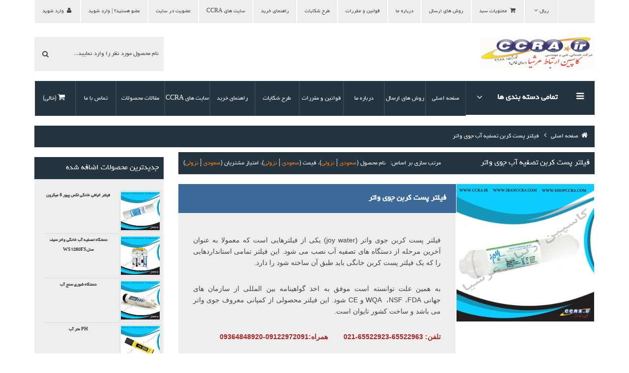

--- FILE ---
content_type: text/html; charset=UTF-8
request_url: http://www.shopccra.com/tag/6523/%D9%81%DB%8C%D9%84%D8%AA%D8%B1-%D9%BE%D8%B3%D8%AA-%DA%A9%D8%B1%D8%A8%D9%86-%D8%AA%D8%B5%D9%81%DB%8C%D9%87-%D8%A2%D8%A8-%D8%AC%D9%88%DB%8C-%D9%88%D8%A7%D8%AA%D8%B1
body_size: 14084
content:
<!DOCTYPE html>
<!--[if IE 7 ]><html class="ie ie7 lte9 lte8 lte7" lang="en-US"><![endif]-->
<!--[if IE 8]><html class="ie ie8 lte9 lte8" lang="en-US">	<![endif]-->
<!--[if IE 9]><html class="ie ie9 lte9" lang="en-US"><![endif]-->
<!--[if (gt IE 9)|!(IE)]><!-->
<html class="noIE" lang="en-US">
<!--<![endif]-->
    <head>
    <meta charset="UTF-8">
    <title>فیلتر پست کربن تصفیه آب جوی واتر - سایت رسمی فروشگاه اینترنتی شرکت کاسپین ارتباط عرشیا کمپانی CCRA</title>
    <meta name="description" content="فروشگاه اینترنتی انواع دستگاه های تصفیه آب خانگی و صنعتی و نیمه صنعتی، فروشگاه دستگاه تصفیه آب، فروش اینترنتی دستگاه تصفیه آب،فروشگاه دستگاه تصفیه آب خانگی، خرید اینترنتی دستگاه تصفیه آب خانگی" />
    <meta name="keywords" content="فروشگاه اینترنتی دستگاه تصفیه آب, فروشگاه تصفیه آب, فروشگاه دستگاه تصفیه آب, فروشگاه اینترنتی دستگاه تصفیه آب خانگی, خرید اینترنتی دستگاه تصفیه آب خانگی, فروش اینترنتی دستگاه تصفیه آب" />
    <meta name="author" content="Yashar Rashedi">
    <meta name="generator" content="www.sabadkharid.com">
    <meta name="robots" content="NOODP,index,follow">
    <meta name="google-site-verification" content="i5Xz2cycj7FVdR_ghj" />
    

    <meta http-equiv="x-ua-compatible" content="ie=edge"/>
    <link rel="shortcut icon" href="/media/icon/favicon.ico?20170805232348" />
    <meta name="viewport" content="width=device-width, initial-scale=1, minimum-scale=1, maximum-scale=1"/>

    <!-- Reset CSS -->
    <link href="/assets/css/template/flatro/normalize.css" rel="stylesheet" type="text/css"/>

    <!-- Bootstrap core CSS -->
    <link href="/assets/css/template/flatro/bootstrap.css" rel="stylesheet">
    <link href="/assets/css/template/flatro/bootstrap-rtl.css"  rel="stylesheet">


    <link href="/assets/css/template/flatro/jquery-ui.css"  rel="stylesheet">

    <link href="/assets/css/template/flatro/jquery.fancybox.css"  rel="stylesheet">
    <link href="/assets/css/template/flatro/rateit.css"  rel="stylesheet">


    <link href="/assets/css/template/flatro/jquery.share.css"  rel="stylesheet">

    <link href="/assets/css/template/flatro/iview.css" rel="stylesheet"/>


    <!--	Responsive 3D Menu	-->
    <link href="/assets/css/template/flatro/menu3d.css" rel="stylesheet"/>

    <link href="/assets/css/template/flatro/nivo-slider.css" media="all" type="text/css" rel="stylesheet"/>
    <link href="/assets/css/template/flatro/nivo-slider/default/nivo-default.css" media="all" type="text/css" rel="stylesheet"/>

    <!-- Animations -->
    <link href="/assets/css/template/flatro/animate.css" rel="stylesheet" type="text/css"/>


    <link href="/assets/css/template/flatro/flipclock.css" rel="stylesheet" type="text/css"/>

    <link href="/assets/css/template/flatro/jquery.spinner.css" rel="stylesheet" type="text/css"/>

    <link href="/assets/css/template/flatro/fonts/icomoon/style.css" rel="stylesheet" type="text/css"/>

    <!-- Custom styles for this template -->
    <link href="/assets/css/template/flatro/custom.css" rel="stylesheet" type="text/css" />



    <link href="/assets/css/template/flatro/rtl.css" rel="stylesheet" type="text/css" />

    <link id="colorstyle" href="/assets/css/template/flatro/skin/midnight-blue.css" rel="stylesheet" type="text/css" />
    <link id="colorstyle" href="/assets/css/template/flatro/custom2.css" rel="stylesheet" type="text/css" />

    <script type="text/javascript" src="/assets/js/messages.js"></script>
    <!-- HTML5 shim and Respond.js IE8 support of HTML5 elements and media queries -->
    <!--[if lt IE 9]> <script src="/assets/js/template/flatro/html5shiv.js"></script> <script src="js/respond.min.js"></script> <![endif]-->

    <!-- Bootstrap core JavaScript -->
    <script src="/assets/js/template/flatro/jquery-1.10.2.min.js"></script>
    <script src="/assets/js/template/flatro/ui/jquery-ui.js"></script>
    <script src="/assets/js/template/flatro/bootstrap.min.js"></script>
    <script src="/assets/js/template/flatro/bootstrap-select.js"></script>


    <script src="/assets/js/template/flatro/jquery.rateit.min.js"></script>


    <script src="/assets/js/template/flatro/raphael-min.js" type="text/javascript"></script>
    <script src="/assets/js/template/flatro/jquery.easing.js" type="text/javascript"></script>
    <script src="/assets/js/template/flatro/iview.js" type="text/javascript"></script>
    <script src="/assets/js/messages.js" type="text/javascript"></script>


    <script src="/assets/js/template/flatro/flipclock.js" type="text/javascript"></script>
    <script src="/assets/js/template/flatro/persian.js" type="text/javascript"></script>


    <script src="/assets/js/template/flatro/jquery.share.min.js" type="text/javascript"></script>



    <script src="/assets/js/template/flatro/jquery.number.min.js"></script>

    <script src="/assets/js/template/flatro/jquery.nivo.slider.js"></script>



    <script src="/assets/js/template/flatro/jquery.spinner.js"></script>
    <script src="/assets/js/template/flatro/jquery.chained.remote.min.js"></script>
    <script src="/assets/js/template/flatro/jquery.fancybox.js"></script>

    <!-- Custom Scripts -->
    <script src="/assets/js/template/flatro/scripts.js"></script>

    <!-- MegaMenu -->
    <script src="/assets/js/template/flatro/menu3d.js" type="text/javascript"></script>


    <script src="/assets/js/template/flatro/jquery.elevatezoom.js" type="text/javascript"></script>


    <!--[if IE 8]>
    <script type="text/javascript" src="/assets/js/template/flatro/selectivizr.js"></script>
    <![endif]-->

    <script src="/assets/js/template/flatro/flatro.scripts.js" type="text/javascript"></script>

</head>
<body>

    
<header >
<!-- Top Heading Bar -->
<div class="container">
    <div class="row">
        <div class="col-md-12">
            <div class="topheadrow">
                <ul class="nav nav-pills pull-right">

                                  
            
    
<li class="input-prepend dropdown" data-select="true"> <a class="add-on dropdown-toggle" data-hover="dropdown" data-toggle="dropdown" href="#a"> <span class="dropdown-display"></span> ریال<i class="fa fa-angle-down fa-fw"></i> </a>
    <!-- this hidden field is used to contain the selected option from the dropdown -->
    <form method="post" name="ChangeCurrencyForm" id="ChangeCurrencyForm">
        <input class="dropdown-field" type="hidden" name="current_currency" id="current_currency" value=""/>
    </form>
    <ul class="dropdown-menu" role="menu">
        
            <li><a href="#" data-value="1">ریال</a></li>
        
            <li><a href="#" data-value="2">تومان</a></li>
        
    </ul>
</li>



                        <li>
        <a rel="nofollow" href="/cart" class="cart-modal fancybox.ajax">
            <i class="fa fa-shopping-cart fa-fw"></i> <span class="hidden-xs">محتویات سبد</span>
        </a>
    </li>

                    
                                                                        <li>
                                <a href="/page/17/%D8%B1%D9%88%D8%B4-%D9%87%D8%A7%DB%8C-%D8%A7%D8%B1%D8%B3%D8%A7%D9%84">روش های ارسال</a>
                            <div class="clearfix"></div>
                            </li>
                                                                                                <li>
                                <a href="/page/16/%D8%AF%D8%B1%D8%A8%D8%A7%D8%B1%D9%87-%D9%85%D8%A7">درباره ما</a>
                            <div class="clearfix"></div>
                            </li>
                                                                                                <li>
                                <a href="/page/20/%D9%82%D9%88%D8%A7%D9%86%DB%8C%D9%86-%D9%88-%D9%85%D9%82%D8%B1%D8%B1%D8%A7%D8%AA">قوانین و مقررات</a>
                            <div class="clearfix"></div>
                            </li>
                                                                                                <li>
                                <a href="/page/19/%D8%B7%D8%B1%D8%AD-%D8%B4%DA%A9%D8%A7%DB%8C%D8%A7%D8%AA">طرح شکایات</a>
                            <div class="clearfix"></div>
                            </li>
                                                                                                <li>
                                <a href="/page/23/%D8%B1%D8%A7%D9%87%D9%86%D9%85%D8%A7%DB%8C-%D8%AE%D8%B1%DB%8C%D8%AF">راهنمای خرید</a>
                            <div class="clearfix"></div>
                            </li>
                                                                                                <li>
                                <a href="/page/24/%D8%B3%D8%A7%DB%8C%D8%AA-%D9%87%D8%A7%DB%8C-CCRA">سایت های  CCRA</a>
                            <div class="clearfix"></div>
                            </li>
                                            
                        
                                                            <li>
                                <a href="/register" class="register">
                                    عضویت در سایت
                                    <div class="clearfix"></div>

                                </a>
                                </li>
                                <li>
                                     <a href="/login">
                                         عضو هستید؟ |
                                        وارد شوید
                                         <div class="clearfix"></div>

                                     </a>
                                </li>
                                <li class="dropdown visible-md visible-lg">
                                    <a class="dropdown-toggle" data-hover="dropdown" data-toggle="dropdown" href="#">
                                        <i class="fa fa-user fa-fw"></i> <span class="hidden-xs"> وارد شوید</span>                            <div class="clearfix"></div>
                                    </a>
                                    <div class="loginbox dropdown-menu"> <span class="form-header">وارد شوید</span>
                                        <form action="/login" method="post">
                                            <div class="form-group"> <i class="fa fa-user fa-fw"></i>
                                                <input class="form-control" id="InputUserName" placeholder="ایمیل " name="user_login" type="text" data-validation="required">
                                            </div>
                                            <div class="form-group"> <i class="fa fa-lock fa-fw"></i>
                                                <input class="form-control" id="InputPassword" placeholder="رمز عبور" type="password" name="user_pw" data-validation="required">
                                            </div>
                                            <input value="ورود به سیستم" name="login" class="btn medium color1 pull-right" type="submit">
                                        </form>
                                    </div>
                                </li>
                                                    
                </ul>
            </div>
        </div>
    </div>
</div>
<div class="f-space20"></div>
<div class="container">
    <div class="row clearfix">
        <div class="col-lg-3 col-xs-12">
            <div class="logo">
                <a href="/">
                    <img src="/media/logo/logo.png?20170805232348" alt="سایت رسمی فروشگاه اینترنتی شرکت کاسپین ارتباط عرشیا کمپانی CCRA"/>
                </a>
            </div>
        </div>
        <div class="visible-xs f-space20"></div>
        <div class="col-lg-3 col-md-4 col-sm-5 col-xs-12 pull-right">
            <div class="searchbar">
                <form method="get" action="/index.php">
                    <div class="searchbox pull-right">
                        <input name="searchstring" id="title" class="searchinput search-input" placeholder="نام محصول مورد نظر را وارد نمایید..." type="search" value="">
                        <button class="fa fa-search fa-fw" type="submit"></button>
                    </div>
                </form>
            </div>
        </div>
    </div>
</div>
<div class="f-space20"></div>
<div class="container">
    <div class="row clearfix">
        <div class="col-lg-3 col-md-3 col-sm-4 col-xs-12 menu-col">
            <div class="menu-heading menuHeadingdropdown"> <span> <i class="fa fa-reorder"></i> تمامی دسته بندی ها <i class="fa fa-angle-down"></i></span> </div>
            <div class="menu3dmega vertical menuMegasub " id="menuMega">
                <ul>
                                                                        <li>
                                <a href="/category/65/Types-of-household-water-purification">
                                                                            <i class="fa fa-link col-md-3 col-sm-3"></i>
                                                                        <span class="col-md-7 col-sm-7">انواع تصفیه آب خانگی</span><i class="fa fa-angle-right col-md-1 col-sm-1 menu-clickable-arrow visible-sm visible-xs"></i><i class="fa fa-angle-right col-md-1 col-sm-1 visible-md visible-lg"></i>                                    <div class="clearfix"></div>
                                </a>
                                                                    <div class="dropdown-menu">
                                        <div class="content">
                                            <div class="row">
                                                                                                                                                    <div class="col-md-4">
                                                        <a class="menu-title" href="/category/66/Underwater-home-water-purification"> تصفیه آب خانگی زیرسینکی</a>

                                                        <ul>
                                                                                                                                                                                        <li><a href="/category/85/After-sales-service-of-submerged-water-purifier">خدمات پس از فروش دستگاه تصفیه آب زیرسینکی</a></li>
                                                                                                                            <li><a href="/category/71/Parts-and-accessories-of-a-variety-of-water-purifiers">قطعات و لوازم یدکی انواع دستگاه تصفیه آب زیرسینکی</a></li>
                                                                                                                    </ul>
                                                    </div>
                                                                                                                                                        <div class="col-md-4">
                                                        <a class="menu-title" href="/category/68/%D8%AA%D8%B5%D9%81%DB%8C%D9%87-%D8%A2%D8%A8-%D8%AE%D8%A7%D9%86%DA%AF%DB%8C-%D8%B1%D9%88-%D9%85%DB%8C%D8%B2%DB%8C"> تصفیه آب خانگی رو میزی</a>

                                                        <ul>
                                                                                                                                                                                        <li><a href="/category/110/%D8%AE%D8%AF%D9%85%D8%A7%D8%AA-%D9%BE%D8%B3-%D8%A7%D8%B2-%D9%81%D8%B1%D9%88%D8%B4-%D8%AF%D8%B3%D8%AA%DA%AF%D8%A7%D9%87-%D8%AA%D8%B5%D9%81%DB%8C%D9%87-%D8%A2%D8%A8-%D8%B1%D9%88%D9%85%DB%8C%D8%B2%DB%8C">خدمات پس از فروش دستگاه تصفیه آب رومیزی</a></li>
                                                                                                                            <li><a href="/category/111/%D9%82%D8%B7%D8%B9%D8%A7%D8%AA-%D9%88-%D9%84%D9%88%D8%A7%D8%B2%D9%85-%DB%8C%D8%AF%DA%A9%DB%8C-%D8%A7%D9%86%D9%88%D8%A7%D8%B9-%D8%AF%D8%B3%D8%AA%DA%AF%D8%A7%D9%87-%D8%AA%D8%B5%D9%81%DB%8C%D9%87-%D8%A2%D8%A8-%D8%B1%D9%88%D9%85%DB%8C%D8%B2%DB%8C">قطعات و لوازم یدکی انواع دستگاه تصفیه آب رومیزی</a></li>
                                                                                                                    </ul>
                                                    </div>
                                                                                                                                                        <div class="col-md-4">
                                                        <a class="menu-title" href="/category/67/%D8%AA%D8%B5%D9%81%DB%8C%D9%87-%D8%A2%D8%A8-%D8%AE%D8%A7%D9%86%DA%AF%DB%8C-%DA%A9%D9%84%D9%85%D9%86%DB%8C"> تصفیه آب خانگی کلمنی</a>

                                                        <ul>
                                                                                                                                                                                        <li><a href="/category/112/%D8%AE%D8%AF%D9%85%D8%A7%D8%AA-%D9%BE%D8%B3-%D8%A7%D8%B2-%D9%81%D8%B1%D9%88%D8%B4-%D8%AF%D8%B3%D8%AA%DA%AF%D8%A7%D9%87-%D8%AA%D8%B5%D9%81%DB%8C%D9%87-%D8%A2%D8%A8-%DA%A9%D9%84%D9%85%D9%86%DB%8C">خدمات پس از فروش دستگاه تصفیه آب کلمنی</a></li>
                                                                                                                            <li><a href="/category/113/%D9%82%D8%B7%D8%B9%D8%A7%D8%AA-%D9%88-%D9%84%D9%88%D8%A7%D8%B2%D9%85-%DB%8C%D8%AF%DA%A9%DB%8C-%D8%A7%D9%86%D9%88%D8%A7%D8%B9-%D8%AF%D8%B3%D8%AA%DA%AF%D8%A7%D9%87-%D8%AA%D8%B5%D9%81%DB%8C%D9%87-%D8%A2%D8%A8-%DA%A9%D9%84%D9%85%D9%86%DB%8C">قطعات و لوازم یدکی انواع دستگاه تصفیه آب کلمنی</a></li>
                                                                                                                    </ul>
                                                    </div>
                                                                                                            <div class="clearfix visible-lg visible-md"></div>
                                                                                                                                                                                                </div>
                                        </div>
                                    </div>
                                                            </li>
                                                                                                <li>
                                <a href="/category/86/%D8%A7%D9%86%D9%88%D8%A7%D8%B9-%D8%AF%D8%B3%D8%AA%DA%AF%D8%A7%D9%87-%D9%87%D8%A7%DB%8C-%D8%AA%D8%B5%D9%81%DB%8C%D9%87-%D8%A2%D8%A8-%D8%B5%D9%86%D8%B9%D8%AA%DB%8C-%D9%88-%D9%86%DB%8C%D9%85%D9%87-%D8%B5%D9%86%D8%B9%D8%AA%DB%8C">
                                                                            <i class="fa fa-link col-md-3 col-sm-3"></i>
                                                                        <span class="col-md-7 col-sm-7">انواع دستگاه های تصفیه آب صنعتی و نیمه صنعتی</span><i class="fa fa-angle-right col-md-1 col-sm-1 menu-clickable-arrow visible-sm visible-xs"></i><i class="fa fa-angle-right col-md-1 col-sm-1 visible-md visible-lg"></i>                                    <div class="clearfix"></div>
                                </a>
                                                                    <div class="dropdown-menu">
                                        <div class="content">
                                            <div class="row">
                                                                                                                                                    <div class="col-md-4">
                                                        <a class="menu-title" href="/category/137/%D8%A7%D9%86%D9%88%D8%A7%D8%B9-%D8%AF%D8%B3%D8%AA%DA%AF%D8%A7%D9%87-%D9%87%D8%A7%DB%8C-%D8%AA%D8%B5%D9%81%DB%8C%D9%87-%D8%A2%D8%A8-%D8%B5%D9%86%D8%B9%D8%AA%DB%8C"> انواع دستگاه های تصفیه آب صنعتی</a>

                                                        <ul>
                                                                                                                                                                                        <li><a href="/category/87/%D8%A7%D9%86%D9%88%D8%A7%D8%B9-%D9%85%D8%AE%D8%A7%D8%B2%D9%86-%D8%AA%D8%AD%D8%AA-%D9%81%D8%B4%D8%A7%D8%B1">انواع مخازن تحت فشار</a></li>
                                                                                                                            <li><a href="/category/140/%D8%AA%D8%B5%D9%81%DB%8C%D9%87-%D9%81%D8%A7%D8%B6%D9%84%D8%A7%D8%A8">تصفیه فاضلاب</a></li>
                                                                                                                    </ul>
                                                    </div>
                                                                                                                                                        <div class="col-md-4">
                                                        <a class="menu-title" href="/category/107/%D8%A7%D9%86%D9%88%D8%A7%D8%B9-%D8%AF%D8%B3%D8%AA%DA%AF%D8%A7%D9%87-%D9%87%D8%A7%DB%8C-%D8%AA%D8%B5%D9%81%DB%8C%D9%87-%D8%A2%D8%A8-%D9%86%DB%8C%D9%85%D9%87-%D8%B5%D9%86%D8%B9%D8%AA%DB%8C"> انواع دستگاه های تصفیه آب نیمه صنعتی</a>

                                                        <ul>
                                                                                                                                                                                        <li><a href="/category/114/%D8%AE%D8%AF%D9%85%D8%A7%D8%AA-%D9%BE%D8%B3-%D8%A7%D8%B2-%D9%81%D8%B1%D9%88%D8%B4-%D8%AF%D8%B3%D8%AA%DA%AF%D8%A7%D9%87-%D8%AA%D8%B5%D9%81%DB%8C%D9%87-%D8%A2%D8%A8-%D9%86%DB%8C%D9%85%D9%87-%D8%B5%D9%86%D8%B9%D8%AA%DB%8C">خدمات پس از فروش دستگاه تصفیه آب نیمه صنعتی</a></li>
                                                                                                                    </ul>
                                                    </div>
                                                                                                                                                                                                </div>
                                        </div>
                                    </div>
                                                            </li>
                                                                                                <li>
                                <a href="/category/123/BRAND">
                                                                            <i class="fa fa-link col-md-3 col-sm-3"></i>
                                                                        <span class="col-md-7 col-sm-7">برندهای تصفیه آب </span>                                    <div class="clearfix"></div>
                                </a>
                                                            </li>
                                                                                                <li>
                                <a href="/category/135/air-filteration">
                                                                            <i class="fa fa-link col-md-3 col-sm-3"></i>
                                                                        <span class="col-md-7 col-sm-7">تصفیه هوا</span><i class="fa fa-angle-right col-md-1 col-sm-1 menu-clickable-arrow visible-sm visible-xs"></i><i class="fa fa-angle-right col-md-1 col-sm-1 visible-md visible-lg"></i>                                    <div class="clearfix"></div>
                                </a>
                                                                    <div class="dropdown-menu">
                                        <div class="content">
                                            <div class="row">
                                                                                                                                                    <div class="col-md-4">
                                                        <a class="menu-title" href="/category/136/air-filteration-mask"> ماسک تصفیه هوا </a>

                                                        <ul>
                                                                                                                                                                                </ul>
                                                    </div>
                                                                                                                                                                                                </div>
                                        </div>
                                    </div>
                                                            </li>
                                                                                                <li>
                                <a href="/category/89/Parts-and-accessories">
                                                                            <i class="fa fa-link col-md-3 col-sm-3"></i>
                                                                        <span class="col-md-7 col-sm-7">قطعات و لوازم جانبی</span><i class="fa fa-angle-right col-md-1 col-sm-1 menu-clickable-arrow visible-sm visible-xs"></i><i class="fa fa-angle-right col-md-1 col-sm-1 visible-md visible-lg"></i>                                    <div class="clearfix"></div>
                                </a>
                                                                    <div class="dropdown-menu">
                                        <div class="content">
                                            <div class="row">
                                                                                                                                                    <div class="col-md-4">
                                                        <a class="menu-title" href="/category/97/Household-parts-and-accessories"> قطعات و لوازم جانبی خانگی</a>

                                                        <ul>
                                                                                                                                                                                        <li><a href="/category/133/%D9%81%DB%8C%D9%84%D8%AA%D8%B1-%DA%A9%D8%A7%D8%B1%D8%AA%D8%B1%DB%8C%D8%AC-%D9%87%D8%A7%DB%8C-%D8%AE%D8%A7%D9%86%DA%AF%DB%8C">فیلتر کارتریج های خانگی</a></li>
                                                                                                                    </ul>
                                                    </div>
                                                                                                                                                        <div class="col-md-4">
                                                        <a class="menu-title" href="/category/106/%D9%82%D8%B7%D8%B9%D8%A7%D8%AA-%D9%88-%D9%84%D9%88%D8%A7%D8%B2%D9%85-%D8%AC%D8%A7%D9%86%D8%A8%DB%8C-%D9%86%DB%8C%D9%85%D9%87-%D8%B5%D9%86%D8%B9%D8%AA%DB%8C"> قطعات و لوازم جانبی نیمه صنعتی</a>

                                                        <ul>
                                                                                                                                                                                        <li><a href="/category/131/%D9%81%DB%8C%D9%84%D8%AA%D8%B1-%DA%A9%D8%A7%D8%B1%D8%AA%D8%B1%DB%8C%D8%AC-%D9%87%D8%A7%DB%8C-%D9%86%DB%8C%D9%85%D9%87-%D8%B5%D9%86%D8%B9%D8%AA%DB%8C">فیلتر کارتریج های نیمه صنعتی</a></li>
                                                                                                                    </ul>
                                                    </div>
                                                                                                                                                        <div class="col-md-4">
                                                        <a class="menu-title" href="/category/96/%D9%82%D8%B7%D8%B9%D8%A7%D8%AA-%D9%88%D9%84%D9%88%D8%A7%D8%B2%D9%85-%D8%AC%D8%A7%D9%86%D8%A8%DB%8C-%D8%B5%D9%86%D8%B9%D8%AA%DB%8C"> قطعات ولوازم جانبی صنعتی</a>

                                                        <ul>
                                                                                                                                                                                        <li><a href="/category/132/%D9%81%DB%8C%D9%84%D8%AA%D8%B1-%DA%A9%D8%A7%D8%B1%D8%AA%D8%B1%DB%8C%D8%AC-%D9%87%D8%A7%DB%8C-%D8%B5%D9%86%D8%B9%D8%AA%DB%8C">فیلتر کارتریج های صنعتی</a></li>
                                                                                                                    </ul>
                                                    </div>
                                                                                                            <div class="clearfix visible-lg visible-md"></div>
                                                                                                                                                                                                </div>
                                        </div>
                                    </div>
                                                            </li>
                                                                                                <li>
                                <a href="/category/117/%D9%85%D9%88%D8%A7%D8%AF-%D8%A7%D9%88%D9%84%DB%8C%D9%87-%DA%A9%D8%A7%D8%B1%D8%AE%D8%A7%D9%86%D9%87-%D9%88-%D8%AA%D9%88%D9%84%DB%8C%D8%AF">
                                                                            <i class="fa fa-link col-md-3 col-sm-3"></i>
                                                                        <span class="col-md-7 col-sm-7">مواد اولیه کارخانه و تولید</span><i class="fa fa-angle-right col-md-1 col-sm-1 menu-clickable-arrow visible-sm visible-xs"></i><i class="fa fa-angle-right col-md-1 col-sm-1 visible-md visible-lg"></i>                                    <div class="clearfix"></div>
                                </a>
                                                                    <div class="dropdown-menu">
                                        <div class="content">
                                            <div class="row">
                                                                                                                                                    <div class="col-md-4">
                                                        <a class="menu-title" href="/category/118/Active-carbon-charcoal"> زغال کربن اکتیو</a>

                                                        <ul>
                                                                                                                                                                                        <li><a href="/category/120/Jacobi">کربن اکتیو جاکوبی Jacobi</a></li>
                                                                                                                            <li><a href="/category/138/Resintech-Activated-Carbon">کربن اکتیو رزین تچ Resintech</a></li>
                                                                                                                            <li><a href="/category/139/Norit-Activated-Carbon">کربن اکتیو نوریت Norit</a></li>
                                                                                                                    </ul>
                                                    </div>
                                                                                                                                                                                                </div>
                                        </div>
                                    </div>
                                                            </li>
                                                                                                <li>
                                <a href="/category/88/%D9%85%D9%88%D8%A7%D8%AF-%D8%B4%DB%8C%D9%85%DB%8C%D8%A7%DB%8C%DB%8C-%D9%88-%D8%A2%D8%B2%D9%85%D8%A7%DB%8C%D8%B4%DA%AF%D8%A7%D9%87%DB%8C">
                                                                            <i class="fa fa-link col-md-3 col-sm-3"></i>
                                                                        <span class="col-md-7 col-sm-7">مواد شیمیایی و آزمایشگاهی</span><i class="fa fa-angle-right col-md-1 col-sm-1 menu-clickable-arrow visible-sm visible-xs"></i><i class="fa fa-angle-right col-md-1 col-sm-1 visible-md visible-lg"></i>                                    <div class="clearfix"></div>
                                </a>
                                                                    <div class="dropdown-menu">
                                        <div class="content">
                                            <div class="row">
                                                                                                                                                    <div class="col-md-4">
                                                        <a class="menu-title" href="/category/121/ResinTech-Inc"> رزین های  برند رزین تچ (Resintech)</a>

                                                        <ul>
                                                                                                                                                                                </ul>
                                                    </div>
                                                                                                                                                        <div class="col-md-4">
                                                        <a class="menu-title" href="/category/134/SOLEAQUA"> رزین های  برند سوله آکوا SOLEAQUA</a>

                                                        <ul>
                                                                                                                                                                                </ul>
                                                    </div>
                                                                                                                                                        <div class="col-md-4">
                                                        <a class="menu-title" href="/category/127/AKUALITE"> رزین های برند آکوالایت AKUALITE</a>

                                                        <ul>
                                                                                                                                                                                </ul>
                                                    </div>
                                                                                                            <div class="clearfix visible-lg visible-md"></div>
                                                                                                                                                        <div class="col-md-4">
                                                        <a class="menu-title" href="/category/126/ECOSOFT"> رزین های تبادل یونی برند اکوسافت ECOSOFT</a>

                                                        <ul>
                                                                                                                                                                                </ul>
                                                    </div>
                                                                                                                                                        <div class="col-md-4">
                                                        <a class="menu-title" href="/category/92/Ion-Brand-Exchange-Resins-PUROLITE"> رزین های تبادل یونی برند پرولایت (PUROLITE)</a>

                                                        <ul>
                                                                                                                                                                                </ul>
                                                    </div>
                                                                                                                                                        <div class="col-md-4">
                                                        <a class="menu-title" href="/category/108/%D9%85%D9%88%D8%A7%D8%AF-%D8%B6%D8%AF%D8%B1%D8%B3%D9%88%D8%A8-%D9%88-%D8%B1%D8%B3%D9%88%D8%A8-%D8%B2%D8%AF%D8%A7"> مواد ضدرسوب و رسوب زدا</a>

                                                        <ul>
                                                                                                                                                                                        <li><a href="/category/109/%D8%A2%D9%86%D8%AA%DB%8C-%D8%A7%D8%B3%DA%A9%D8%A7%D9%84%D8%A7%D9%86%D8%AA-%D9%81%D9%84%D9%88%DA%A9%D9%86">آنتی اسکالانت فلوکن </a></li>
                                                                                                                    </ul>
                                                    </div>
                                                                                                            <div class="clearfix visible-lg visible-md"></div>
                                                                                                                                                        <div class="col-md-4">
                                                        <a class="menu-title" href="/category/93/%D9%BE%D8%B1-%DA%A9%D9%84%D8%B1%DB%8C%D9%86"> پر کلرین</a>

                                                        <ul>
                                                                                                                                                                                </ul>
                                                    </div>
                                                                                                                                                                                                </div>
                                        </div>
                                    </div>
                                                            </li>
                                                                                        <li>
                            <a href="">
                                <i class="fa fa-link col-md-3 col-sm-3"></i><span class="col-md-7 col-sm-7">سایر دسته بندی ها</span><i class="fa fa-angle-right col-md-1 col-sm-1"></i>
                                <div class="clearfix"></div>
                            </a>
                            <div class="dropdown-menu">
                                <div class="content">
                                    <div class="row">
                                                                                                                                    <div class="col-md-4">
                                                    <a class="menu-title" href="/category/90/%D9%85%D9%88%D8%A7%D8%AF-%D9%85%D8%B9%D8%AF%D9%86%DB%8C-%D9%88-%DA%A9%D8%A7%D9%86%DB%8C-%D9%87%D8%A7"> مواد معدنی و کانی ها</a>
                                                    <ul>
                                                                                                                                                                            <li>
                                                                <a href="/category/115/%D8%A7%D9%86%D9%88%D8%A7%D8%B9-%D8%B3%DB%8C%D9%84%DB%8C%D8%B3">
                                                                    انواع سیلیس
                                                                </a>
                                                            </li>
                                                                                                            </ul>
                                                </div>
                                                                                                                                                                        </div>
                                </div>
                            </div>
                        </li>
                                    </ul>
            </div>
        </div>
        <div class="col-lg-9 col-md-9 col-sm-8 col-xs-12 menu-col-2">
            <div class="menu-links hidden-xs">
                <ul class="nav nav-pills nav-justified">
                    <li><a href="/"><span>صفحه اصلی</span></a></li>
                                                                        <li>
                                <a href="/page/17/%D8%B1%D9%88%D8%B4-%D9%87%D8%A7%DB%8C-%D8%A7%D8%B1%D8%B3%D8%A7%D9%84"> <span>روش های ارسال</span></a>
                            </li>
                                                                                                <li>
                                <a href="/page/16/%D8%AF%D8%B1%D8%A8%D8%A7%D8%B1%D9%87-%D9%85%D8%A7"> <span>درباره ما</span></a>
                            </li>
                                                                                                <li>
                                <a href="/page/20/%D9%82%D9%88%D8%A7%D9%86%DB%8C%D9%86-%D9%88-%D9%85%D9%82%D8%B1%D8%B1%D8%A7%D8%AA"> <span>قوانین و مقررات</span></a>
                            </li>
                                                                                                <li>
                                <a href="/page/19/%D8%B7%D8%B1%D8%AD-%D8%B4%DA%A9%D8%A7%DB%8C%D8%A7%D8%AA"> <span>طرح شکایات</span></a>
                            </li>
                                                                                                <li>
                                <a href="/page/23/%D8%B1%D8%A7%D9%87%D9%86%D9%85%D8%A7%DB%8C-%D8%AE%D8%B1%DB%8C%D8%AF"> <span>راهنمای خرید</span></a>
                            </li>
                                                                                                <li>
                                <a href="/page/24/%D8%B3%D8%A7%DB%8C%D8%AA-%D9%87%D8%A7%DB%8C-CCRA"> <span>سایت های  CCRA</span></a>
                            </li>
                                                                <li><a href="/news"> مقالات محصولات</a> </li>
                    <li ><a href="/contact-us">  <span >تماس با ما</span></a></li>
                    <li class="dropdown" id="shopping_cart_ajax">
                                <strong id="shpcrtgc"></strong>
        <span id="shpcrtttl"></span>
        <strong id="shpcrtca"></strong>
        <a href="#"> <i class="fa fa-shopping-cart fa-fw"></i> <span class="hidden-sm"> (خالی)</span></a>
    
                    </li>
                </ul>
            </div>
                    </div>
    </div>
</div>
</header>

<div class="row clearfix f-space10"></div>

<div class="container">
    <div class="row">
        <div class="col-md-12">
            <div class="breadcrumb">
                <a href="/"> <i class="fa fa-home fa-fw"></i> صفحه اصلی </a> <i
                        class="fa fa-angle-left fa-fw"></i>
                                    <li>
                        <a href="/tag/6523/%D9%81%DB%8C%D9%84%D8%AA%D8%B1-%D9%BE%D8%B3%D8%AA-%DA%A9%D8%B1%D8%A8%D9%86-%D8%AA%D8%B5%D9%81%DB%8C%D9%87-%D8%A2%D8%A8-%D8%AC%D9%88%DB%8C-%D9%88%D8%A7%D8%AA%D8%B1">فیلتر پست کربن تصفیه آب جوی واتر</a>
                    </li>
                            </div>
        </div>
    </div>
</div>
<div class="row clearfix f-space10"></div>
<div class="container">
    <div class="row">
        <div class="col-md-9 col-sm-12 col-xs-12 box-block">
            <input type="hidden" id="price-unit" value="  ریال">
            <div class="box-heading">
                <span>فیلتر پست کربن تصفیه آب جوی واتر</span>
                                    <span class="sorting-option pull-right">
                        مرتب سازی بر اساس:   نام محصول (<a rel="nofollow" href='/tag/6523/%D9%81%DB%8C%D9%84%D8%AA%D8%B1-%D9%BE%D8%B3%D8%AA-%DA%A9%D8%B1%D8%A8%D9%86-%D8%AA%D8%B5%D9%81%DB%8C%D9%87-%D8%A2%D8%A8-%D8%AC%D9%88%DB%8C-%D9%88%D8%A7%D8%AA%D8%B1/sort=name&direction=asc'>صعودی</a> <span class="sep">|</span> <a rel="nofollow" href='/tag/6523/%D9%81%DB%8C%D9%84%D8%AA%D8%B1-%D9%BE%D8%B3%D8%AA-%DA%A9%D8%B1%D8%A8%D9%86-%D8%AA%D8%B5%D9%81%DB%8C%D9%87-%D8%A2%D8%A8-%D8%AC%D9%88%DB%8C-%D9%88%D8%A7%D8%AA%D8%B1/sort=name&direction=desc'>نزولی</a>)، قیمت (<a rel="nofollow" href='/tag/6523/%D9%81%DB%8C%D9%84%D8%AA%D8%B1-%D9%BE%D8%B3%D8%AA-%DA%A9%D8%B1%D8%A8%D9%86-%D8%AA%D8%B5%D9%81%DB%8C%D9%87-%D8%A2%D8%A8-%D8%AC%D9%88%DB%8C-%D9%88%D8%A7%D8%AA%D8%B1/sort=Price&direction=asc'>صعودی</a> <span class="sep">|</span>  <a rel="nofollow" href='/tag/6523/%D9%81%DB%8C%D9%84%D8%AA%D8%B1-%D9%BE%D8%B3%D8%AA-%DA%A9%D8%B1%D8%A8%D9%86-%D8%AA%D8%B5%D9%81%DB%8C%D9%87-%D8%A2%D8%A8-%D8%AC%D9%88%DB%8C-%D9%88%D8%A7%D8%AA%D8%B1/sort=Price&direction=desc'>نزولی</a>)، امتیاز مشتریان (<a rel="nofollow" href='/tag/6523/%D9%81%DB%8C%D9%84%D8%AA%D8%B1-%D9%BE%D8%B3%D8%AA-%DA%A9%D8%B1%D8%A8%D9%86-%D8%AA%D8%B5%D9%81%DB%8C%D9%87-%D8%A2%D8%A8-%D8%AC%D9%88%DB%8C-%D9%88%D8%A7%D8%AA%D8%B1/sort=customers_rating&direction=asc'>صعودی</a> <span class="sep">|</span>  <a rel="nofollow" href='/tag/6523/%D9%81%DB%8C%D9%84%D8%AA%D8%B1-%D9%BE%D8%B3%D8%AA-%DA%A9%D8%B1%D8%A8%D9%86-%D8%AA%D8%B5%D9%81%DB%8C%D9%87-%D8%A2%D8%A8-%D8%AC%D9%88%DB%8C-%D9%88%D8%A7%D8%AA%D8%B1/sort=customers_rating&direction=desc'>نزولی</a>)
                    </span>
                                <div class="clearfix"></div>
            </div>
            <div class="row clearfix f-space20"></div>
            <div class="box-content">
                <div class="box-products">
                                                                            <div class=" list-product product-list-view">
        <div class="col-md-4 col-sm-12 col-xs-12 product-image">
            <div class="image">
                                <a href="/product/719/%D9%81%DB%8C%D9%84%D8%AA%D8%B1-%D9%BE%D8%B3%D8%AA-%DA%A9%D8%B1%D8%A8%D9%86-%D8%AC%D9%88%DB%8C-%D9%88%D8%A7%D8%AA%D8%B1">
                                            <img class="ani-image" src="/media/catalog/product/sm_9eef6_ccra998.jpg" alt="فیلتر پست کربن جوی واتر"
                             title="فیلتر پست کربن جوی واتر">
                                    </a>
            </div>
        </div>
        <div class="col-md-8 col-sm-12 col-xs-12 product-title">
            <div class="producttitle">
                <h1><a href="/product/719/%D9%81%DB%8C%D9%84%D8%AA%D8%B1-%D9%BE%D8%B3%D8%AA-%DA%A9%D8%B1%D8%A8%D9%86-%D8%AC%D9%88%DB%8C-%D9%88%D8%A7%D8%AA%D8%B1">
                        فیلتر پست کربن جوی واتر
                    </a></h1>
                    <input type="hidden" class='productID' value="719">
            </div>
            <div class="productmeta col-md-12">
                                    <p><p dir="RTL" style="text-align: justify;">
	<span style="font-size: 14px;"><span style="font-family: tahoma, geneva, sans-serif;">فیلتر پست کربن جوی واتر (<span dir="LTR">joy water</span>) یکی از فیلترهایی است که معمولا به عنوان آخرین مرحله از دستگاه های تصفیه آب نصب می شود. این فیلتر تمامی استانداردهایی را که یک فیلتر پست کربن خانگی باید طبق آن ساخته شود را دارد.&nbsp;</span></span></p>
<p dir="RTL" style="text-align: justify;">
	<span style="font-size: 14px;"><span style="font-family: tahoma, geneva, sans-serif;">به همین علت توانسته است موفق به اخذ گواهینامه بین المللی از سازمان های جهانی&nbsp;<span dir="LTR">FDA</span>،&nbsp;<span dir="LTR">NSF</span>،<span dir="LTR">WQA &nbsp;</span>&nbsp;و<span dir="LTR">CE&nbsp;</span>&nbsp;شود.&nbsp;</span></span><span style="font-family: tahoma, geneva, sans-serif; font-size: 14px;">این فیلتر محصولی از کمپانی معروف جوی واتر می باشد و ساخت کشور تایوان است.</span></p>
<p dir="RTL" style="text-align: justify;">
	<strong style="color: rgb(178, 34, 34); font-family: tahoma, geneva, sans-serif; font-size: 14px;">تلفن: 65522963-65522923-021&nbsp; &nbsp; &nbsp; &nbsp; همراه:09122972091-09364848920</strong></p>
</p>
                                                <div class="row"></div>
                <div class="cart">
                    <div class="col-md-6">
                        <input type="hidden" class='productID' value="719">
                                                                                                        
                                <div class="price">
                                    <span>قیمت: </span>
                                    لطفاً تماس بگیرید
                                </div>
                            

                                                            <input type="hidden" class="final-price">
                                                                                                    </div>
                    <div class="col-md-6">
                        <div class="f-space10"></div>
                                                                                                                    </div>
                </div>

            </div>
        </div>
    </div>

                            <div class="col-md-12 f-space20 clearfix"></div>
                                                                                        <div class="col-md-12">
                        <div class="pull-right pagination-lg">
                            
                        </div>
                    </div>

                </div>
            </div>
        </div>
        <section class="csidebar col-md-3 col-sm-12 col-xs-12">
    <div class="box-block  customhidden " id="compare_section">
    <div class="box-heading">
        <span>مقایسه اقلام</span>
    </div>
    <div class="box-content">
        <div class="compare" id="compare_content">

        </div>
    </div>
</div>
<div class="f-space10"></div>

    
        
                            <div class="box-heading">
            <span>جدیدترین محصولات اضافه شده</span>
            <div class="box-content contactdetails-box-wr center widget">
                <ul class="product-list">
                                            
                        <!-- start product -->
                        <li class="sidebar-product-list-item ">
                            <div class="row">
                                <div class="col-xs-4 col-sm-4 no-padding">
                                    <a class="thumb-holder"
                                       href="/product/803/%D9%81%DB%8C%D9%84%D8%AA%D8%B1-%D8%A7%D9%84%DB%8C%D8%A7%D9%81%DB%8C-%D8%AE%D8%A7%D9%86%DA%AF%DB%8C-%D9%84%DA%A9%D8%B3-%D9%BE%DB%8C%D9%88%D8%B1-5-%D9%85%DB%8C%DA%A9%D8%B1%D9%88%D9%86">
                                        <img
                                                src="/media/catalog/product/bx_4c0db_ccra10260127.jpg"
                                                alt="فیلتر الیافی خانگی لکس پیور 5 میکرون" title="فیلتر الیافی خانگی لکس پیور 5 میکرون">
                                        <div class="clearfix"></div>
                                    </a>
                                </div>
                                <div class="col-xs-8 col-sm-8">
                                                                        <a href="/product/803/%D9%81%DB%8C%D9%84%D8%AA%D8%B1-%D8%A7%D9%84%DB%8C%D8%A7%D9%81%DB%8C-%D8%AE%D8%A7%D9%86%DA%AF%DB%8C-%D9%84%DA%A9%D8%B3-%D9%BE%DB%8C%D9%88%D8%B1-5-%D9%85%DB%8C%DA%A9%D8%B1%D9%88%D9%86">
                                        فیلتر الیافی خانگی لکس پیور 5 میکرون
                                        <div class="price">
                                            <div class="price-current">
                                                
                                            </div>
                                        </div>
                                    </a>
                                </div>
                            </div>
                            <div class="clearfix"></div>
                        </li>
                        <div class="clear"></div>
                                            
                        <!-- start product -->
                        <li class="sidebar-product-list-item ">
                            <div class="row">
                                <div class="col-xs-4 col-sm-4 no-padding">
                                    <a class="thumb-holder"
                                       href="/product/631/%D8%AF%D8%B3%D8%AA%DA%AF%D8%A7%D9%87-%D8%AA%D8%B5%D9%81%DB%8C%D9%87-%D8%A2%D8%A8-%D8%AE%D8%A7%D9%86%DA%AF%DB%8C-%D9%88%D8%A7%D8%AA%D8%B1-%D8%B3%DB%8C%D9%81-%D9%85%D8%AF%D9%84WS1250FS">
                                        <img
                                                src="/media/catalog/product/bx_b5d48_ccra9670.jpg"
                                                alt="دستگاه تصفیه آب خانگی واتر سیف مدلWS1250FS" title="دستگاه تصفیه آب خانگی واتر سیف مدلWS1250FS">
                                        <div class="clearfix"></div>
                                    </a>
                                </div>
                                <div class="col-xs-8 col-sm-8">
                                                                        <a href="/product/631/%D8%AF%D8%B3%D8%AA%DA%AF%D8%A7%D9%87-%D8%AA%D8%B5%D9%81%DB%8C%D9%87-%D8%A2%D8%A8-%D8%AE%D8%A7%D9%86%DA%AF%DB%8C-%D9%88%D8%A7%D8%AA%D8%B1-%D8%B3%DB%8C%D9%81-%D9%85%D8%AF%D9%84WS1250FS">
                                        دستگاه تصفیه آب خانگی واتر سیف مدلWS1250FS
                                        <div class="price">
                                            <div class="price-current">
                                                
                                            </div>
                                        </div>
                                    </a>
                                </div>
                            </div>
                            <div class="clearfix"></div>
                        </li>
                        <div class="clear"></div>
                                            
                        <!-- start product -->
                        <li class="sidebar-product-list-item ">
                            <div class="row">
                                <div class="col-xs-4 col-sm-4 no-padding">
                                    <a class="thumb-holder"
                                       href="/product/579/%D8%AF%D8%B3%D8%AA%DA%AF%D8%A7%D9%87-%D8%B4%D9%88%D8%B1%DB%8C-%D8%B3%D9%86%D8%AC-%D8%A2%D8%A8">
                                        <img
                                                src="/media/catalog/product/bx_3421e_ccra3.jpg"
                                                alt="دستگاه شوری سنج آب" title="دستگاه شوری سنج آب">
                                        <div class="clearfix"></div>
                                    </a>
                                </div>
                                <div class="col-xs-8 col-sm-8">
                                                                        <a href="/product/579/%D8%AF%D8%B3%D8%AA%DA%AF%D8%A7%D9%87-%D8%B4%D9%88%D8%B1%DB%8C-%D8%B3%D9%86%D8%AC-%D8%A2%D8%A8">
                                        دستگاه شوری سنج آب
                                        <div class="price">
                                            <div class="price-current">
                                                
                                            </div>
                                        </div>
                                    </a>
                                </div>
                            </div>
                            <div class="clearfix"></div>
                        </li>
                        <div class="clear"></div>
                                            
                        <!-- start product -->
                        <li class="sidebar-product-list-item ">
                            <div class="row">
                                <div class="col-xs-4 col-sm-4 no-padding">
                                    <a class="thumb-holder"
                                       href="/product/568/PH-%D9%85%D8%AA%D8%B1-%D8%A2%D8%A8">
                                        <img
                                                src="/media/catalog/product/bx_38663_پی_اچ.jpg"
                                                alt="PH متر آب " title="PH متر آب ">
                                        <div class="clearfix"></div>
                                    </a>
                                </div>
                                <div class="col-xs-8 col-sm-8">
                                                                        <a href="/product/568/PH-%D9%85%D8%AA%D8%B1-%D8%A2%D8%A8">
                                        PH متر آب 
                                        <div class="price">
                                            <div class="price-current">
                                                
                                            </div>
                                        </div>
                                    </a>
                                </div>
                            </div>
                            <div class="clearfix"></div>
                        </li>
                        <div class="clear"></div>
                                            
                        <!-- start product -->
                        <li class="sidebar-product-list-item ">
                            <div class="row">
                                <div class="col-xs-4 col-sm-4 no-padding">
                                    <a class="thumb-holder"
                                       href="/product/550/%D8%AF%D8%B3%D8%AA%DA%AF%D8%A7%D9%87-%D8%AA%D8%B5%D9%81%DB%8C%D9%87-%D8%A2%D8%A8-%D9%86%DB%8C%D9%85%D9%87-%D8%B5%D9%86%D8%B9%D8%AA%DB%8C-%D9%84%D9%88%D9%86%D8%A7-%D9%88%D8%A7%D8%AA%D8%B1-400-%DA%AF%D8%A7%D9%84%D9%86%DB%8C">
                                        <img
                                                src="/media/catalog/product/bx_85d09_2.jpg"
                                                alt="دستگاه تصفیه آب نیمه صنعتی لونا واتر 400 گالنی" title="دستگاه تصفیه آب نیمه صنعتی لونا واتر 400 گالنی">
                                        <div class="clearfix"></div>
                                    </a>
                                </div>
                                <div class="col-xs-8 col-sm-8">
                                                                        <a href="/product/550/%D8%AF%D8%B3%D8%AA%DA%AF%D8%A7%D9%87-%D8%AA%D8%B5%D9%81%DB%8C%D9%87-%D8%A2%D8%A8-%D9%86%DB%8C%D9%85%D9%87-%D8%B5%D9%86%D8%B9%D8%AA%DB%8C-%D9%84%D9%88%D9%86%D8%A7-%D9%88%D8%A7%D8%AA%D8%B1-400-%DA%AF%D8%A7%D9%84%D9%86%DB%8C">
                                        دستگاه تصفیه آب نیمه صنعتی لونا واتر 400 گالنی
                                        <div class="price">
                                            <div class="price-current">
                                                
                                            </div>
                                        </div>
                                    </a>
                                </div>
                            </div>
                            <div class="clearfix"></div>
                        </li>
                        <div class="clear"></div>
                                            
                        <!-- start product -->
                        <li class="sidebar-product-list-item  last ">
                            <div class="row">
                                <div class="col-xs-4 col-sm-4 no-padding">
                                    <a class="thumb-holder"
                                       href="/product/549/%D9%81%DB%8C%D9%84%D8%AA%D8%B1-%D9%85%DB%8C%D9%86%D8%B1%D8%A7%D9%84-%D8%AF%D8%B3%D8%AA%DA%AF%D8%A7%D9%87-%D8%AA%D8%B5%D9%81%DB%8C%D9%87-%D8%A2%D8%A8-%D8%A2%DA%A9%D9%88%D8%A7-%D9%BE%DB%8C%D9%88%D8%B1-aqua-pure">
                                        <img
                                                src="/media/catalog/product/bx_b397a_shopnew.jpg"
                                                alt="فیلتر مینرال دستگاه تصفیه آب آکوا پیور (aqua pure)" title="فیلتر مینرال دستگاه تصفیه آب آکوا پیور (aqua pure)">
                                        <div class="clearfix"></div>
                                    </a>
                                </div>
                                <div class="col-xs-8 col-sm-8">
                                                                        <a href="/product/549/%D9%81%DB%8C%D9%84%D8%AA%D8%B1-%D9%85%DB%8C%D9%86%D8%B1%D8%A7%D9%84-%D8%AF%D8%B3%D8%AA%DA%AF%D8%A7%D9%87-%D8%AA%D8%B5%D9%81%DB%8C%D9%87-%D8%A2%D8%A8-%D8%A2%DA%A9%D9%88%D8%A7-%D9%BE%DB%8C%D9%88%D8%B1-aqua-pure">
                                        فیلتر مینرال دستگاه تصفیه آب آکوا پیور (aqua pure)
                                        <div class="price">
                                            <div class="price-current">
                                                
                                            </div>
                                        </div>
                                    </a>
                                </div>
                            </div>
                            <div class="clearfix"></div>
                        </li>
                        <div class="clear"></div>
                                    </ul>
            </div>
        </div>
            <div class="f-space10"></div>

        
                                <div class="box-heading">
            <span>پرفروش ترین محصولات</span>
            <div class="box-content contactdetails-box-wr center widget">
                <ul class="product-list">
                                            
                        <!-- start product -->
                        <li class="sidebar-product-list-item ">
                            <div class="row">
                                <div class="col-xs-4 col-sm-4 no-padding">
                                    <a class="thumb-holder"
                                       href="/product/189/%D8%B4%DB%8C%D8%B1-%D8%A8%D8%B1%D9%82%DB%8C-%D8%AF%D8%B3%D8%AA%DA%AF%D8%A7%D9%87-%D8%AA%D8%B5%D9%81%DB%8C%D9%87-%D8%A2%D8%A8-%D8%AE%D8%A7%D9%86%DA%AF%DB%8C">
                                        <img
                                                src="/media/catalog/product/bx_402ee_shop.jpg"
                                                alt="شیر برقی دستگاه تصفیه آب خانگی" title="شیر برقی دستگاه تصفیه آب خانگی">
                                        <div class="clearfix"></div>
                                    </a>
                                </div>
                                <div class="col-xs-8 col-sm-8">
                                                                            <div class="grey-ribbon">
                                            <span>فروش ویژه</span>
                                        </div>
                                        <div class="clearfix"></div>
                                                                        <a href="/product/189/%D8%B4%DB%8C%D8%B1-%D8%A8%D8%B1%D9%82%DB%8C-%D8%AF%D8%B3%D8%AA%DA%AF%D8%A7%D9%87-%D8%AA%D8%B5%D9%81%DB%8C%D9%87-%D8%A2%D8%A8-%D8%AE%D8%A7%D9%86%DA%AF%DB%8C">
                                        شیر برقی دستگاه تصفیه آب خانگی
                                        <div class="price">
                                            <div class="price-current">
                                                
                                            </div>
                                        </div>
                                    </a>
                                </div>
                            </div>
                            <div class="clearfix"></div>
                        </li>
                        <div class="clear"></div>
                                            
                        <!-- start product -->
                        <li class="sidebar-product-list-item ">
                            <div class="row">
                                <div class="col-xs-4 col-sm-4 no-padding">
                                    <a class="thumb-holder"
                                       href="/product/218/%D8%B3%D9%88%D8%A6%DB%8C%DA%86-%D9%84%D9%88-%D9%BE%D8%B1-%D8%B4%D8%B1-%D8%AF%D8%B3%D8%AA%DA%AF%D8%A7%D9%87-%D8%AA%D8%B5%D9%81%DB%8C%D9%87-%D8%A2%D8%A8-%D8%AE%D8%A7%D9%86%DA%AF%DB%8C">
                                        <img
                                                src="/media/catalog/product/bx_7ed7b_ccraswichbala.jpg"
                                                alt="سوئیچ لو پر شر دستگاه تصفیه آب خانگی" title="سوئیچ لو پر شر دستگاه تصفیه آب خانگی">
                                        <div class="clearfix"></div>
                                    </a>
                                </div>
                                <div class="col-xs-8 col-sm-8">
                                                                        <a href="/product/218/%D8%B3%D9%88%D8%A6%DB%8C%DA%86-%D9%84%D9%88-%D9%BE%D8%B1-%D8%B4%D8%B1-%D8%AF%D8%B3%D8%AA%DA%AF%D8%A7%D9%87-%D8%AA%D8%B5%D9%81%DB%8C%D9%87-%D8%A2%D8%A8-%D8%AE%D8%A7%D9%86%DA%AF%DB%8C">
                                        سوئیچ لو پر شر دستگاه تصفیه آب خانگی
                                        <div class="price">
                                            <div class="price-current">
                                                
                                            </div>
                                        </div>
                                    </a>
                                </div>
                            </div>
                            <div class="clearfix"></div>
                        </li>
                        <div class="clear"></div>
                                            
                        <!-- start product -->
                        <li class="sidebar-product-list-item ">
                            <div class="row">
                                <div class="col-xs-4 col-sm-4 no-padding">
                                    <a class="thumb-holder"
                                       href="/product/236/%D9%87%D9%88%D8%B2%DB%8C%D9%86%DA%AF-%D8%B4%D9%81%D8%A7%D9%81-%D8%AF%D8%B3%D8%AA%DA%AF%D8%A7%D9%87-%D8%AA%D8%B5%D9%81%DB%8C%D9%87-%D8%A2%D8%A8-%D8%AE%D8%A7%D9%86%DA%AF%DB%8C">
                                        <img
                                                src="/media/catalog/product/bx_06f4a_ccrahozi.jpg"
                                                alt="هوزینگ شفاف دستگاه تصفیه آب خانگی" title="هوزینگ شفاف دستگاه تصفیه آب خانگی">
                                        <div class="clearfix"></div>
                                    </a>
                                </div>
                                <div class="col-xs-8 col-sm-8">
                                                                        <a href="/product/236/%D9%87%D9%88%D8%B2%DB%8C%D9%86%DA%AF-%D8%B4%D9%81%D8%A7%D9%81-%D8%AF%D8%B3%D8%AA%DA%AF%D8%A7%D9%87-%D8%AA%D8%B5%D9%81%DB%8C%D9%87-%D8%A2%D8%A8-%D8%AE%D8%A7%D9%86%DA%AF%DB%8C">
                                        هوزینگ شفاف دستگاه تصفیه آب خانگی
                                        <div class="price">
                                            <div class="price-current">
                                                
                                            </div>
                                        </div>
                                    </a>
                                </div>
                            </div>
                            <div class="clearfix"></div>
                        </li>
                        <div class="clear"></div>
                                            
                        <!-- start product -->
                        <li class="sidebar-product-list-item ">
                            <div class="row">
                                <div class="col-xs-4 col-sm-4 no-padding">
                                    <a class="thumb-holder"
                                       href="/product/191/%D8%AA%D8%B1%D8%A7%D9%86%D8%B3-%DB%B2%DB%B4-%D9%88%D9%84%D8%AA-%D8%AF%D8%B3%D8%AA%DA%AF%D8%A7%D9%87-%D8%AA%D8%B5%D9%81%DB%8C%D9%87-%D8%A2%D8%A8-%D8%AE%D8%A7%D9%86%DA%AF%DB%8C">
                                        <img
                                                src="/media/catalog/product/bx_f15d9_ccraadaptor2.jpg"
                                                alt="ترانس ۲۴ ولت دستگاه تصفیه آب خانگی" title="ترانس ۲۴ ولت دستگاه تصفیه آب خانگی">
                                        <div class="clearfix"></div>
                                    </a>
                                </div>
                                <div class="col-xs-8 col-sm-8">
                                                                        <a href="/product/191/%D8%AA%D8%B1%D8%A7%D9%86%D8%B3-%DB%B2%DB%B4-%D9%88%D9%84%D8%AA-%D8%AF%D8%B3%D8%AA%DA%AF%D8%A7%D9%87-%D8%AA%D8%B5%D9%81%DB%8C%D9%87-%D8%A2%D8%A8-%D8%AE%D8%A7%D9%86%DA%AF%DB%8C">
                                        ترانس ۲۴ ولت دستگاه تصفیه آب خانگی
                                        <div class="price">
                                            <div class="price-current">
                                                
                                            </div>
                                        </div>
                                    </a>
                                </div>
                            </div>
                            <div class="clearfix"></div>
                        </li>
                        <div class="clear"></div>
                                            
                        <!-- start product -->
                        <li class="sidebar-product-list-item ">
                            <div class="row">
                                <div class="col-xs-4 col-sm-4 no-padding">
                                    <a class="thumb-holder"
                                       href="/product/417/%D9%87%D9%88%D8%B2%DB%8C%D9%86%DA%AF-%D8%AF%D8%A8%D9%84-%D8%A7%D9%88%D8%B1%DB%8C%D9%86%DA%AF-%D8%AF%D8%B3%D8%AA%DA%AF%D8%A7%D9%87-%D8%AA%D8%B5%D9%81%DB%8C%D9%87-%D8%A2%D8%A8">
                                        <img
                                                src="/media/catalog/product/bx_5aa82_housing_double_oring.jpg"
                                                alt="هوزینگ دبل اورینگ دستگاه تصفیه آب " title="هوزینگ دبل اورینگ دستگاه تصفیه آب ">
                                        <div class="clearfix"></div>
                                    </a>
                                </div>
                                <div class="col-xs-8 col-sm-8">
                                                                        <a href="/product/417/%D9%87%D9%88%D8%B2%DB%8C%D9%86%DA%AF-%D8%AF%D8%A8%D9%84-%D8%A7%D9%88%D8%B1%DB%8C%D9%86%DA%AF-%D8%AF%D8%B3%D8%AA%DA%AF%D8%A7%D9%87-%D8%AA%D8%B5%D9%81%DB%8C%D9%87-%D8%A2%D8%A8">
                                        هوزینگ دبل اورینگ دستگاه تصفیه آب 
                                        <div class="price">
                                            <div class="price-current">
                                                
                                            </div>
                                        </div>
                                    </a>
                                </div>
                            </div>
                            <div class="clearfix"></div>
                        </li>
                        <div class="clear"></div>
                                            
                        <!-- start product -->
                        <li class="sidebar-product-list-item  last ">
                            <div class="row">
                                <div class="col-xs-4 col-sm-4 no-padding">
                                    <a class="thumb-holder"
                                       href="/product/190/%D9%81%D9%84%D9%88-%D9%81%D8%A7%D8%B6%D9%84%D8%A7%D8%A8-%D8%AF%D8%B3%D8%AA%DA%AF%D8%A7%D9%87-%D8%AA%D8%B5%D9%81%DB%8C%D9%87-%D8%A2%D8%A8-%D8%AE%D8%A7%D9%86%DA%AF%DB%8C">
                                        <img
                                                src="/media/catalog/product/bx_188c2_ccraflowall.jpg"
                                                alt="فلو فاضلاب دستگاه تصفیه آب خانگی" title="فلو فاضلاب دستگاه تصفیه آب خانگی">
                                        <div class="clearfix"></div>
                                    </a>
                                </div>
                                <div class="col-xs-8 col-sm-8">
                                                                        <a href="/product/190/%D9%81%D9%84%D9%88-%D9%81%D8%A7%D8%B6%D9%84%D8%A7%D8%A8-%D8%AF%D8%B3%D8%AA%DA%AF%D8%A7%D9%87-%D8%AA%D8%B5%D9%81%DB%8C%D9%87-%D8%A2%D8%A8-%D8%AE%D8%A7%D9%86%DA%AF%DB%8C">
                                        فلو فاضلاب دستگاه تصفیه آب خانگی
                                        <div class="price">
                                            <div class="price-current">
                                                
                                            </div>
                                        </div>
                                    </a>
                                </div>
                            </div>
                            <div class="clearfix"></div>
                        </li>
                        <div class="clear"></div>
                                    </ul>
            </div>
        </div>
            <div class="f-space10"></div>

        
                            <div class="box-heading">
            <span>پر بازدیدترین محصولات</span>
            <div class="box-content contactdetails-box-wr center widget">
                <ul class="product-list">
                                            
                        <!-- start product -->
                        <li class="sidebar-product-list-item ">
                            <div class="row">
                                <div class="col-xs-4 col-sm-4 no-padding">
                                    <a class="thumb-holder"
                                       href="/product/169/SURE-AQUA-water-purifier">
                                        <img
                                                src="/media/catalog/product/bx_8f7ef_ccrasureaqua.jpg"
                                                alt="دستگاه تصفیه آب خانگی شورآکوا SURE-AQUA" title="دستگاه تصفیه آب خانگی شورآکوا SURE-AQUA">
                                        <div class="clearfix"></div>
                                    </a>
                                </div>
                                <div class="col-xs-8 col-sm-8">
                                                                            <div class="grey-ribbon">
                                            <span>فروش ویژه</span>
                                        </div>
                                        <div class="clearfix"></div>
                                                                        <a href="/product/169/SURE-AQUA-water-purifier">
                                        دستگاه تصفیه آب خانگی شورآکوا SURE-AQUA
                                        <div class="price">
                                            <div class="price-current">
                                                
                                            </div>
                                        </div>
                                    </a>
                                </div>
                            </div>
                            <div class="clearfix"></div>
                        </li>
                        <div class="clear"></div>
                                            
                        <!-- start product -->
                        <li class="sidebar-product-list-item ">
                            <div class="row">
                                <div class="col-xs-4 col-sm-4 no-padding">
                                    <a class="thumb-holder"
                                       href="/product/294/so-safe">
                                        <img
                                                src="/media/catalog/product/bx_b7671_ccrasosafe.jpg"
                                                alt="دستگاه تصفیه آب خانگی سو سیف so safe" title="دستگاه تصفیه آب خانگی سو سیف so safe">
                                        <div class="clearfix"></div>
                                    </a>
                                </div>
                                <div class="col-xs-8 col-sm-8">
                                                                        <a href="/product/294/so-safe">
                                        دستگاه تصفیه آب خانگی سو سیف so safe
                                        <div class="price">
                                            <div class="price-current">
                                                
                                            </div>
                                        </div>
                                    </a>
                                </div>
                            </div>
                            <div class="clearfix"></div>
                        </li>
                        <div class="clear"></div>
                                            
                        <!-- start product -->
                        <li class="sidebar-product-list-item ">
                            <div class="row">
                                <div class="col-xs-4 col-sm-4 no-padding">
                                    <a class="thumb-holder"
                                       href="/product/192/PUROLITE-C-100">
                                        <img
                                                src="/media/catalog/product/bx_d97cc_c100_(2).jpg"
                                                alt="رزین کاتیونی پرولایت مدل PUROLITE C-100 " title="رزین کاتیونی پرولایت مدل PUROLITE C-100 ">
                                        <div class="clearfix"></div>
                                    </a>
                                </div>
                                <div class="col-xs-8 col-sm-8">
                                                                            <div class="grey-ribbon">
                                            <span>فروش ویژه</span>
                                        </div>
                                        <div class="clearfix"></div>
                                                                        <a href="/product/192/PUROLITE-C-100">
                                        رزین کاتیونی پرولایت مدل PUROLITE C-100 
                                        <div class="price">
                                            <div class="price-current">
                                                
                                            </div>
                                        </div>
                                    </a>
                                </div>
                            </div>
                            <div class="clearfix"></div>
                        </li>
                        <div class="clear"></div>
                                            
                        <!-- start product -->
                        <li class="sidebar-product-list-item ">
                            <div class="row">
                                <div class="col-xs-4 col-sm-4 no-padding">
                                    <a class="thumb-holder"
                                       href="/product/189/%D8%B4%DB%8C%D8%B1-%D8%A8%D8%B1%D9%82%DB%8C-%D8%AF%D8%B3%D8%AA%DA%AF%D8%A7%D9%87-%D8%AA%D8%B5%D9%81%DB%8C%D9%87-%D8%A2%D8%A8-%D8%AE%D8%A7%D9%86%DA%AF%DB%8C">
                                        <img
                                                src="/media/catalog/product/bx_402ee_shop.jpg"
                                                alt="شیر برقی دستگاه تصفیه آب خانگی" title="شیر برقی دستگاه تصفیه آب خانگی">
                                        <div class="clearfix"></div>
                                    </a>
                                </div>
                                <div class="col-xs-8 col-sm-8">
                                                                            <div class="grey-ribbon">
                                            <span>فروش ویژه</span>
                                        </div>
                                        <div class="clearfix"></div>
                                                                        <a href="/product/189/%D8%B4%DB%8C%D8%B1-%D8%A8%D8%B1%D9%82%DB%8C-%D8%AF%D8%B3%D8%AA%DA%AF%D8%A7%D9%87-%D8%AA%D8%B5%D9%81%DB%8C%D9%87-%D8%A2%D8%A8-%D8%AE%D8%A7%D9%86%DA%AF%DB%8C">
                                        شیر برقی دستگاه تصفیه آب خانگی
                                        <div class="price">
                                            <div class="price-current">
                                                
                                            </div>
                                        </div>
                                    </a>
                                </div>
                            </div>
                            <div class="clearfix"></div>
                        </li>
                        <div class="clear"></div>
                                            
                        <!-- start product -->
                        <li class="sidebar-product-list-item ">
                            <div class="row">
                                <div class="col-xs-4 col-sm-4 no-padding">
                                    <a class="thumb-holder"
                                       href="/product/179/Vetec-household-water-purifier">
                                        <img
                                                src="/media/catalog/product/bx_956ee_ccravetec.jpg"
                                                alt="دستگاه تصفیه آب خانگی وتک VETEC" title="دستگاه تصفیه آب خانگی وتک VETEC">
                                        <div class="clearfix"></div>
                                    </a>
                                </div>
                                <div class="col-xs-8 col-sm-8">
                                                                            <div class="grey-ribbon">
                                            <span>فروش ویژه</span>
                                        </div>
                                        <div class="clearfix"></div>
                                                                        <a href="/product/179/Vetec-household-water-purifier">
                                        دستگاه تصفیه آب خانگی وتک VETEC
                                        <div class="price">
                                            <div class="price-current">
                                                
                                            </div>
                                        </div>
                                    </a>
                                </div>
                            </div>
                            <div class="clearfix"></div>
                        </li>
                        <div class="clear"></div>
                                            
                        <!-- start product -->
                        <li class="sidebar-product-list-item  last ">
                            <div class="row">
                                <div class="col-xs-4 col-sm-4 no-padding">
                                    <a class="thumb-holder"
                                       href="/product/191/%D8%AA%D8%B1%D8%A7%D9%86%D8%B3-%DB%B2%DB%B4-%D9%88%D9%84%D8%AA-%D8%AF%D8%B3%D8%AA%DA%AF%D8%A7%D9%87-%D8%AA%D8%B5%D9%81%DB%8C%D9%87-%D8%A2%D8%A8-%D8%AE%D8%A7%D9%86%DA%AF%DB%8C">
                                        <img
                                                src="/media/catalog/product/bx_f15d9_ccraadaptor2.jpg"
                                                alt="ترانس ۲۴ ولت دستگاه تصفیه آب خانگی" title="ترانس ۲۴ ولت دستگاه تصفیه آب خانگی">
                                        <div class="clearfix"></div>
                                    </a>
                                </div>
                                <div class="col-xs-8 col-sm-8">
                                                                        <a href="/product/191/%D8%AA%D8%B1%D8%A7%D9%86%D8%B3-%DB%B2%DB%B4-%D9%88%D9%84%D8%AA-%D8%AF%D8%B3%D8%AA%DA%AF%D8%A7%D9%87-%D8%AA%D8%B5%D9%81%DB%8C%D9%87-%D8%A2%D8%A8-%D8%AE%D8%A7%D9%86%DA%AF%DB%8C">
                                        ترانس ۲۴ ولت دستگاه تصفیه آب خانگی
                                        <div class="price">
                                            <div class="price-current">
                                                
                                            </div>
                                        </div>
                                    </a>
                                </div>
                            </div>
                            <div class="clearfix"></div>
                        </li>
                        <div class="clear"></div>
                                    </ul>
            </div>
        </div>
            <div class="f-space20"></div>

    
</section>

    </div>
</div>


<div class="row clearfix f-space30"></div>


<!-- footer -->
<footer class="footer">
    <div class="container">
        <div class="row">
            <div class="col-md-4 col-sm-6 shopinfo">
                <div>
	<div>
		<div>
			<a href="https://trustseal.enamad.ir/Verify.aspx?id=61155&amp;p=a8x8lSPRd9hUxWp7" target="_blank"><img alt="" src="/media/userfiles/images/logo%20(1).png" style="width: 150px; height: 163px;" /></a><a href="https://logo.samandehi.ir/Verify.aspx?id=78245&amp;p=jyoemcsiuiwkaodsdshw" target="_blank"><img alt="" src="/media/userfiles/images/logo.png" style="width: 150px; height: 150px;" /></a></div>
	</div>
	<div>
		<div style="text-align: justify;">
			&nbsp;</div>
	</div>
</div>
<p style="text-align: justify;">
	<span style="color:#ffffff;"><span style="font-family: Yekan, tahoma; font-size: 16px; text-align: justify;">ما یکی از شرکت های پیشرو در صنایع آب و فاضلاب در کشور می باشیم که از سال 1387 با رويکردی نوين در مديريت و کسب و کار فعاليت می کنیم. فعاليت محوری ما به طور عمده طراحی و ساخت سيستم های تصفیه آب و فاضلاب مرتبط با کاربردهای مختلف می باشد. ما با پيش روی قرار دادن سياست تولید و عرضه محصولات ، مواد اولیه و قطعات و لوازم جانبی نوین همراه با تکيه بر مولفه هایی اساسي چون &ldquo;کارایی و راندمان بالا&rdquo; تولیدات خود را با کیفیت بسیار بالاو همچنین خدمات پشتیبانی صحیح کاملا رایگان و آنلاین و به موقع در کمترین زمان ممکن، در پی جلب رضايت مشتريان خود می باشیم.</span></span></p>
<p style="text-align: center;">
	<span style="color:#ffff00;"><span style="font-size:18px;"><strong><span style="font-family:arial,helvetica,sans-serif;"><span style="text-align: justify;">کلیه حقوق معنوی این سایت متعلق به شرکت کاسپین ارتباط عرشیا می باشد</span></span></strong></span></span></p>

                <div class="cleafix"></div>
            </div>
            <div class="col-md-2 col-sm-6 footermenu">
                <h4 class="title">جدیدترین خبرها</h4>
                <ul class="short-newslist" xmlns="http://www.w3.org/1999/html">
            <li class="item">
            <span class="date"> ۱۸ دی ۱۴۰۱ ۰۲:۱۶:۱۲ ب.ظ</span>
            <div class="clearfix"></div>
            <a href="/news/view/474/%D9%81%DB%8C%D9%84%D8%AA%D8%B1-%D9%BE%D8%B3%D8%AA-%DA%A9%D8%B1%D8%A8%D9%86-%D8%B3%D8%A7%D9%81%D8%AA-%D9%88%D8%A7%D8%AA%D8%B1-%D8%AF%D8%B3%D8%AA%DA%AF%D8%A7%D9%87-%D8%AA%D8%B5%D9%81%DB%8C%D9%87-%D8%A2%D8%A8-%D8%AE%D8%A7%D9%86%DA%AF%DB%8C"><i class="fa fa-arrow-circle-left"></i>فیلتر پست کربن سافت واتر دستگاه تصفیه آب خانگی</a>
        </li>
            <li class="item">
            <span class="date"> ۱۰ دی ۱۴۰۱ ۰۱:۳۱:۵۴ ب.ظ</span>
            <div class="clearfix"></div>
            <a href="/news/view/473/%D9%81%DB%8C%D9%84%D8%AA%D8%B1-%DA%A9%D8%B1%D8%A8%D9%86-%D8%A7%DA%A9%D8%AA%DB%8C%D9%88-%DA%AF%D8%B1%D8%A7%D9%86%D9%88%D9%84-%D8%AF%D8%B3%D8%AA%DA%AF%D8%A7%D9%87-%D8%AA%D8%B5%D9%81%DB%8C%D9%87-%D8%A2%D8%A8-cck"><i class="fa fa-arrow-circle-left"></i>فیلتر کربن اکتیو گرانول دستگاه تصفیه آب c.c.k</a>
        </li>
            <li class="item">
            <span class="date"> ۲۷ آذر ۱۴۰۱ ۰۱:۰۳:۰۶ ب.ظ</span>
            <div class="clearfix"></div>
            <a href="/news/view/472/%D9%81%DB%8C%D9%84%D8%AA%D8%B1-%D9%82%D9%84%DB%8C%D8%A7%DB%8C%DB%8C-%D8%AF%D8%B3%D8%AA%DA%AF%D8%A7%D9%87-%D8%AA%D8%B5%D9%81%DB%8C%D9%87-%D8%A2%D8%A8-%D8%AE%D8%A7%D9%86%DA%AF%DB%8C-%D9%BE%DB%8C%D9%88%D8%B1%DB%8C-%D9%88%D8%A7%D8%AA%D8%B1"><i class="fa fa-arrow-circle-left"></i>فیلتر قلیایی دستگاه تصفیه آب خانگی پیوری واتر</a>
        </li>
            <li class="item">
            <span class="date"> ۱۷ آذر ۱۴۰۱ ۱۰:۵۹:۵۵ ق.ظ</span>
            <div class="clearfix"></div>
            <a href="/news/view/471/%D8%A2%D8%B4%D9%86%D8%A7%DB%8C%DB%8C-%D8%A8%D8%A7-%D9%87%D9%88%D8%B2%DB%8C%D9%86%DA%AF-%D8%B4%D9%81%D8%A7%D9%81-%D8%AF%D8%B3%D8%AA%DA%AF%D8%A7%D9%87-%D8%AA%D8%B5%D9%81%DB%8C%D9%87-%D8%A2%D8%A8-%D8%AE%D8%A7%D9%86%DA%AF%DB%8C"><i class="fa fa-arrow-circle-left"></i>آشنایی با هوزینگ شفاف دستگاه تصفیه آب خانگی</a>
        </li>
            <li class="item">
            <span class="date"> ۷ آذر ۱۴۰۱ ۱۲:۴۹:۱۸ ب.ظ</span>
            <div class="clearfix"></div>
            <a href="/news/view/470/%D8%AE%D8%B1%DB%8C%D8%AF-%D9%81%DB%8C%D9%84%D8%AA%D8%B1-%D9%BE%D8%B1%D9%88%D9%BE%DB%8C%D9%84%D9%86-pp-10-%D8%A7%DB%8C%D9%86%DA%86-5-%D9%85%DB%8C%DA%A9%D8%B1%D9%88%D9%86-%D8%AF%D8%B3%D8%AA%DA%AF%D8%A7%D9%87-%D8%AA%D8%B5%D9%81%DB%8C%D9%87-%DB%8C-%D8%A2%D8%A8-%D8%AE%D8%A7%D9%86%DA%AF%DB%8C-cck"><i class="fa fa-arrow-circle-left"></i>خرید فیلتر پروپیلن (pp) 10 اینچ 5 میکرون دستگاه تصفیه ی آب خانگی cck</a>
        </li>
        <li class="item">
        <a href="/news">مقالات محصولات</a>
    </li>
</ul>

                <div class="cleafix"></div>
            </div>
            <div class="cleafix visible-sm col-sm-12"></div>
            <div class="col-md-2 col-sm-6 footermenu">
                <h4 class="title">بیشتر بدانید</h4>
                <ul>
                                                                        <li class="item">
                                <a href="/page/17/%D8%B1%D9%88%D8%B4-%D9%87%D8%A7%DB%8C-%D8%A7%D8%B1%D8%B3%D8%A7%D9%84">روش های ارسال</a>
                            </li>
                                                                                                <li class="item">
                                <a href="/page/16/%D8%AF%D8%B1%D8%A8%D8%A7%D8%B1%D9%87-%D9%85%D8%A7">درباره ما</a>
                            </li>
                                                                                                <li class="item">
                                <a href="/page/20/%D9%82%D9%88%D8%A7%D9%86%DB%8C%D9%86-%D9%88-%D9%85%D9%82%D8%B1%D8%B1%D8%A7%D8%AA">قوانین و مقررات</a>
                            </li>
                                                                                                <li class="item">
                                <a href="/page/19/%D8%B7%D8%B1%D8%AD-%D8%B4%DA%A9%D8%A7%DB%8C%D8%A7%D8%AA">طرح شکایات</a>
                            </li>
                                                                                                                                            <li class="item">
                                <a href="/page/24/%D8%B3%D8%A7%DB%8C%D8%AA-%D9%87%D8%A7%DB%8C-CCRA">سایت های  CCRA</a>
                            </li>
                                                            </ul>

            </div>
            <div class="col-md-4 col-sm-6 getintouch">
                <h4 class="title">CCRA: فروشگاه اینترنتی صنایع  آب و فاضلاب کمپانی CCRA</h4>
                <ul>
                    
                                                    <li>
                                <div class="icon"><i class="fa  fa-sign-in fa-fw"></i></div>
                                <div class="c-info"><span><br><a href="/register" class="register">
                                            عضویت در سایت
                                        </a></span></div>


                            </li>
                            <li>
                                <div class="icon"><i class="fa  fa-sign-in fa-fw"></i></div>
                                <div class="c-info"><span><br><a href="/login">
                                            ورود به سیستم
                                        </a></span></div>

                            </li>
                                            
                    <li>
                        <div class="icon"><i class="fa fa-phone fa-fw"></i></div>
                        <div class="c-info"><span><br>
                            <a href="/contact-us">تماس با ما</a>
                            </span></div>

                    </li>
                    <li>
                        <div class="icon"><i class="fa fa-rss fa-fw"></i></div>
                        <div class="c-info"><span><br>
                            <a href="/rss">RSS</a>
                            </span></div>
                    </li>
                    <li>
                        <div class="icon"><i class="fa fa-bullhorn fa-fw"></i></div>
                        <div class="c-info"><span><br>
                           <a href="/news">مقالات محصولات</a>
                            </span></div>
                    </li>
                </ul>
                <div class="social-icons">
                    <ul>

                                                    <li class="icon aparat"><a href="https://www.aparat.com/CCRA2019" target="_blank"><i class="icon-aparat_logo_bccopy"></i></a></li>
                                                                            <li class="icon facebook"><a href="http://www.facebook.com/sabadkharid" target="_blank"><i class="fa fa-facebook fa-fw"></i></a></li>
                                                                            <li class="icon instagram"><a href="https://www.instagram.com/ccra2016" target="_blank"><i class="fa fa-instagram fa-fw"></i></a></li>

                                                                            <li class="icon twitter"><a href="https://twitter.com/roshanipour" target="_blank"><i class="fa fa-twitter fa-fw"></i></a></li>

                                                                            <li class="icon google-plus">
                                <a href="ccracompany@gmail.com" target="_blank"><i class="fa fa-google-plus fa-fw"></i></a>
                            </li>
                                                                            <li class="icon linkedin"><a href="https://www.linkedin.com/in/vahid-roshanipour-67a119196/" target="_blank"><i class="fa fa-linkedin fa-fw"></i></a></li>

                        
                    </ul>
                </div>
            </div>
        </div>
    </div>
    <div class="copyrights">
        <div class="container">
            <div class="row">

            </div>
        </div>
    </div>
</footer>
<script>

    (function($) {
        "use strict";
        $('#menuMega').menu3d();
        $('#iview').iView({
            pauseTime: 50000,
            pauseOnHover: true,
            directionNavHoverOpacity: 0.6,
            timer: "360Bar",
            timerBg: '#2da5da',
            timerColor: '#fff',
            timerOpacity: 0.9,
            timerDiameter: 20,
            timerPadding: 1,
            touchNav: true,
            timerStroke: 2,
            timerBarStrokeColor: '#fff'
        });
        $("#product-image").elevateZoom({
            zoomType : "inner",
            cursor : "crosshair",
//            easing: true,
            gallery: "thumbs",
            galleryActiveClass: "active",
            loadingIcon : true,
            imageCrossfade: true,
        });
        $("#product-image").bind("click", function(e) {
            var ez =   $('#product-image').data('elevateZoom');
            ez.closeAll(); //NEW: This function force hides the lens, tint and window
            $.fancybox(ez.getGalleryList());
            return false;
        });
    })(jQuery);
</script>
</body>
</html><div style="margin:0px; text-align:center">طراحی و اجرا: <a style="color: #0087d5" href="http://www.sabadkharid.com" target="_blank">فروشگاه ساز</a> سبدخرید  </div>
</body>
</html>

--- FILE ---
content_type: text/css
request_url: http://www.shopccra.com/assets/css/template/flatro/iview.css
body_size: 1535
content:
#iview {
    direction: ltr;
    display: block;
    max-width: 960px;
    min-width: 280px;
    position: relative;
    overflow: hidden;
}
#iview .iviewSlider {
    display: block;
    width: 867px;
    height: 406px;
    overflow: hidden;
}
#iview div.iview-directionNav {
    position: absolute;
    top: 47%;
    top: 45%;
    left: 0px;
    z-index: 9;
    width: 100%;
}
#iview div.iview-directionNav a {
    display: block;
    cursor: pointer;
    position: absolute;
    width: 27px;
    height: 27px;
    color: #ffffff;
    -webkit-transition: left 0.3s ease-in-out;
    -webkit-transition-property: left, right;
    -moz-transition: left 0.3s ease-in-out;
    -moz-transition-property: left, right;
    -o-transition: left 0.3s ease-in-out;
    -o-transition-property: left, right;
    -ms-transition: left 0.3s ease-in-out;
    -ms-transition-property: left, right;
    transition: left 0.3s ease-in-out;
    transition-property: left, right;
    font-size: 30px;
}
#iview div.iview-directionNav a.iview-nextNav {
    right: -27px;
    background-position: 27px 0px;
}
#iview div.iview-directionNav a.iview-prevNav {
    left: -27px;
    left: -35px;
    background-position: 0px 0px;
}
#iview.iview-hover div.iview-directionNav a.iview-nextNav {
    right: 20px;
    right: 45px;
}
#iview.iview-hover div.iview-directionNav a.iview-prevNav {
    left: 20px;
    left: 30px;
}
#iview-preloader {
    border: #000000 1px solid;
    border: #666666 1px solid;
    width: 100px;
    width: 150px;
    position: absolute;
    z-index: 1000;
    padding: 1px;
    height: 3px;
}
#iview-preloader div {
    background: #000000;
    background: #666666;
    float: left;
    height: 3px;
    width: 0px;
}
#iview-timer {
    position: absolute;
    z-index: 100;
    cursor: pointer;
}
.iviewSlider {
    overflow: hidden;
}
.iview-strip {
    display: block;
    position: absolute;
    z-index: 5;
}
.iview-block {
    display: block;
    position: absolute;
    z-index: 5;
}
.iview-directionNav a {
    position: absolute;
    top: 45%;
    z-index: 9;
    cursor: pointer;
}
.iview-prevNav {
    left: 0px;
}
.iview-nextNav {
    right: 0px;
}
.iview-controlNav {
    position: absolute;
    z-index: 9;
}
.iview-controlNav a {
    z-index: 9;
    cursor: pointer;
}
.iview-controlNav a.active {
    font-weight: bold;
}
.iview-controlNav .iview-items ul {
    list-style: none;
}
.iview-controlNav .iview-items ul li {
    display: inline;
    position: relative;
}
.iview-controlNav .iview-tooltip {
    position: absolute;
}
.iview-caption {
    position: absolute;
    z-index: 4;
    overflow: hidden;
    cursor: default;
    color: #ffffff;
    padding: 0;
    font-size: 12px;
}
.iview-caption a {
    color: #ffffff;
    text-decoration: none;
}
.iview-caption a:hover {
    color: #eeeeee;
    text-decoration: none;
}
.iview-caption > .caption-contain .box-hover {
    content: '';
    display: block;
    position: absolute;
    width: 100%;
    height: 100%;
    top: 0px;
    left: 0px;
    border: 7px solid rgba(255, 255, 255, 0.5);
    opacity: 0;
    z-index: 1;
    -webkit-transition: 0.2s ease-in-out all;
    -moz-transition: 0.2s ease-in-out all;
    -o-transition: 0.2s ease-in-out all;
    transition: 0.2s ease-in-out all;
    -webkit-transform: scale(0.95);
    -moz-transform: scale(0.95);
    -ms-transform: scale(0.95);
    -o-transform: scale(0.95);
    transform: scale(0.95);
}
.iview-caption > .caption-contain:hover .box-hover {
    opacity: 1;
    -webkit-transform: scale(1);
    -moz-transform: scale(1);
    -ms-transform: scale(1);
    -o-transform: scale(1);
    transform: scale(1);
}
.iview-video-show {
    background: #000000;
    position: absolute;
    width: 100%;
    height: 100%;
    z-index: 101;
}
.iview-video-show .iview-video-container {
    position: relative;
    width: 100%;
    height: 100%;
}
.iview-video-show .iview-video-container a.iview-video-close {
    position: absolute;
    right: 10px;
    top: 10px;
    background: #222222;
    color: #ffffff;
    height: 20px;
    width: 20px;
    text-align: center;
    line-height: 29px;
    font-size: 22px;
    font-weight: bold;
    overflow: hidden;
}
.iview-video-show .iview-video-container a.iview-video-close:hover {
    background: #444444;
}
.iview-caption.caption1 {
    font-size: 100px;
    font-weight: 900;
}
.iview-caption.caption2 {
    font-size: 40px;
}
.iview-caption.caption3 {
    font-size: 17px;
    line-height: 18px;
}
.iview-caption.btn-more {
    font-size: 14px;
    width: 142px;
    height: 50px;
    text-align: center;
    -webkit-transition: all 100ms ease-in-out;
    -moz-transition: all 100ms ease-in-out;
    -o-transition: all 100ms ease-in-out;
    -ms-transition: all 100ms ease-in-out;
    transition: all 100ms ease-in-out;
}
.iview-caption.btn-more > .caption-contain {
    display: table-cell;
    vertical-align: middle;
    background-color: #035a85;
    -webkit-transition: all 100ms ease-in-out;
    -moz-transition: all 100ms ease-in-out;
    -o-transition: all 100ms ease-in-out;
    -ms-transition: all 100ms ease-in-out;
    transition: all 100ms ease-in-out;
}
.iview-caption.btn-more a {
    color: #ffffff;
    text-decoration: none;
}
.iview-caption.btn-more > .caption-contain:hover {
    cursor: pointer;
    background-color: #003a57;
}
.iview-caption.btm-bar > .caption-contain {
    padding: 15px 30px;
    background-color: #e65a4c;
}
.iview-caption.btm-bar > .caption-contain h1 {
    font-size: 25px;
    color: #ffffff;
    margin-top: 0px;
    margin-bottom: 5px;
}
.iview-caption.btm-bar > .caption-contain p {
    line-height: 18px;
    font-size: 13px;
    color: #ffffff;
}
.iview-caption.btm-bar > .caption-contain a {
    text-decoration: none;
    color: #ffffff;
}
.iview-caption.metro-heading h1 {
    display: block;
    text-align: right;
    color: #ffffff;
    text-transform: uppercase;
    font-size: 23px;
    font-weight: 900;
    width: 330px;
}
.iview-caption.metro-heading span {
    display: block;
    color: #ffffff;
    font-size: 13px;
    line-height: 20px;
    text-align: right;
    width: 330px;
}
.iview-caption.metro-box1 a {
    color: #ffffff;
    text-decoration: none;
}
.iview-caption.metro-box1 a > i {
    font-size: 50px;
    width: 100%;
    text-align: center;
    vertical-align: middle;
    line-height: 100px;
}
.iview-caption.metro-box1 a > span {
    line-height: 75px;
    font-size: 14px;
}
.iview-caption.metro-box1 > .caption-contain {
    height: 163px;
    width: 163px;
    padding: 10px;
}
.iview-caption.metro-box2 a {
    color: #ffffff;
    text-decoration: none;
}
.iview-caption.metro-box2 a > i {
    font-size: 50px;
    width: 100%;
    text-align: center;
    vertical-align: middle;
    line-height: 100px;
}
.iview-caption.metro-box2 a > img {
    top: 0px;
    right: 0px;
}
.iview-caption.metro-box2 span {
    line-height: 10px;
    font-size: 14px;
    font-weight: bold;
    position: absolute;
    bottom: 0px;
    right: 0px;
    padding: 10px;
    background: rgba(255, 255, 255, 0.67);
    color: #000000;
    z-index: 10;
}
.iview-caption.metro-box2 .monthlydeals .fa {
    font-size: 25px;
    line-height: 163px;
    opacity: 0.2;
}
.iview-caption.metro-box2 .monthlydeals .fa:hover {
    opacity: 1;
}
.iview-caption.metro-box2 .monthlydeals .carousel-control {
    text-shadow: none;
    background-image: none;
}
.iview-caption.metro-box2 > .caption-contain {
    background-image: linear-gradient(rgba(255, 255, 255, 0.2), rgba(255, 255, 255, 0));
    height: 163px;
    width: 335px;
}
.monthlydeals .active.left,
.monthlydeals .active.right {
    left: 0;
    opacity: 0;
    z-index: 2;
}
.monthlydeals .next,
.monthlydeals .prev {
    left: 0;
    opacity: 1;
    z-index: 1;
}
.monthlydeals .item {
    -webkit-transition: opacity 1s;
    -moz-transition: opacity 1s;
    -ms-transition: opacity 1s;
    -o-transition: opacity 1s;
    transition: opacity 1s;
}
.iview-caption.orange {
    background-color: #d35400;
}
.iview-caption.blue {
    background-color: #2980b9;
}
.iview-caption.purple {
    background-color: #8e44ad;
}
.iview-caption.dark-blue {
    background-color: #2c3e50;
}


--- FILE ---
content_type: text/css
request_url: http://www.shopccra.com/assets/css/template/flatro/menu3d.css
body_size: 2162
content:

/* Main Menu */
#container h1,
#container h2,
#container h3,
#container h4,
#container h5,
#container h6 {
    border: 0px;
    margin: 0px;
    padding: 0px;
    vertical-align: baseline;
}
#container {
    clear: both;
    margin: 30px auto;
}
#menuMega {
    font-size: 15px;
    width: 100%;
}

.menu-heading {

    font-size: 18px;
    font-weight: bold;
    padding-top: 23px;
    padding: 22px;
}
.menu-heading > span > i {
    padding-right: 35px;
}

/* ---------------------------------- HORIZONTAL STYLE ---------------------------------- */

.menu3dmega ul {
    margin: 0px;
    padding: 0px;
    position: relative;
}
.menu3dmega li .dropdown-menu {
    -moz-border-radius: 0px;
    -webkit-border-radius: 0px;
    border-radius: 0px;
}
.menu3dmega ul li {
    list-style: none;
}
.menu3dmega li > a:hover {
    background: none !important;
}
.menu3dmega a,
.menu3dmega a:visited {
    outline: 0px none;
}
.menu3dmega {
    position: relative;
}
.menu3dmega:after {
    clear: both;
    content: "";
    display: block;
}
.menu3dmega > ul > li {
    float: none;
    display: block;
    line-height: 24px;
    position: static;
    text-align: left;
}
.menu3dmega > ul > li.last {
    border-right: none !important;
}
.menu3dmega > ul > li.first {
    border-left: none !important;
}
/*AUTO WIDTH COL*/
.menu3dmega > ul > li.full-width {
    position: static;
}
.menu3dmega .full-width .dropdown-menu {
    left: -1px;
    width: 100%;
}
/*FIX WIDTH COL*/
.menu3dmega > ul > li > a,
.menu3dmega > ul > li > span {

    display: block;

    outline: 0px;
    text-decoration: none;
}
.menu3dmega > ul > li .icon-menu {
    float: left;
    height: 16px;
    margin-right: 7px;
}

.menu3dmega > ul > li > .arrow-icon,
.menu3dmega > ul > li > .arrow-icon-bottom {
    cursor: pointer;
    padding-right: 25px;
    position: relative;
}
.menu3dmega > ul > li p a {
    text-decoration: none;
}
.menu3dmega > ul li > a {

    display: block;
    text-decoration: none;
}

.menu3dmega > ul > li > .dropdown-menu {
    left: auto;
}
.menu3dmega li .dropdown-menu {
    display: none;
    margin: 0px;
    position: absolute;
    text-align: left;
    white-space: nowrap;
}
.menu3dmega .dropdown-menu > ul > li > a {
    display: block;
    line-height: 20px;
    padding: 19px 20px;
    white-space: nowrap;
}
.menu3dmega .dropdown-menu [class *="col-lg"]:first-child {
    margin-left: 0px;
}
.menu3dmega .grid-demo [class *="col-lg"] {

    font-size: 12px;
    font-weight: bold;
    margin-bottom: 5px;
    margin-top: 5px;
    text-align: center;
}
.menu3dmega li .sub {
    display: none;
    position: absolute;
    top: 0px;
    width: 200px;
    z-index: 20;
}
.menu3dmega span.arrow-icon:after {
    content: "";
    display: inline-block;
    font-size: 0px;
    height: 0px;
    position: absolute;
    right: 16px;
    top: 30%;
    width: 0px;
}
.menu3dmega span.arrow-icon-bottom:after {
    content: "";
    display: inline-block;
    font-size: 0px;
    height: 0px;
    position: absolute;
    right: 8px;
    top: 46%;
    width: 0px;
}
/*MENU TOGGLE*/
.menu3dmega .menuToggle {
    cursor: pointer;
    display: none;
    padding: 18px;
    text-align: left;
    text-transform: uppercase;
}
.menu3dmega .menuToggle .megaMenuToggle-icon {
    background: none repeat scroll 0px 0px rgba(230, 230, 230, 0.7);
    display: inline-block;
    float: right;
    height: 2px;
    margin-top: 12px;
    position: relative;
    text-align: left;
    width: 16px;
}
.menu3dmega .menuToggle .megaMenuToggle-icon:before {
    background: none repeat scroll 0px 0px rgba(230, 230, 230, 0.8);
    content: "";
    height: 2px;
    position: absolute;
    top: -4px;
    width: 16px;
}
.menu3dmega .menuToggle .megaMenuToggle-icon:after {
    background: none repeat scroll 0px 0px rgba(230, 230, 230, 0.9);
    content: "";
    height: 2px;
    position: absolute;
    top: -8px;
    width: 16px;
}
.menu3dmega p {
    clear: both;
    line-height: 18px;
    margin: 0px;
    text-align: justify;
    white-space: normal;
}
.menu3dmega li .blackbox {
    padding: 4px 6px;

}
.menu3dmega li .blue {
    padding: 7px 10px;

}

.menu3dmega li ul {
    list-style: none;
    margin: 0px;
}
.menu3dmega li ul li {
    float: none;
    font-size: 12px;
    margin: 0px;
    position: relative;
    text-align: left;
}
.menu3dmega li .grisbox li {

    margin: 0px 0px 4px;
    padding: 4px 6px;
    width: 116px;
}
/* SEARCH */
.menu3dmega .wp-non-dropdown {
    -moz-box-sizing: border-box;
    -ms-box-sizing: border-box;
    -o-box-sizing: border-box;
    -webkit-box-sizing: border-box;
    box-sizing: border-box;
    padding: 5px 15px;
    width: 100%;
}
.menu3dmega .wp-non-dropdown:after {
    clear: both;
    content: "";
    display: block;
    height: 0px;
    line-height: 0px;
    visibility: hidden;
}
.menu3dmega .search-form .input-group-btn {
    width: auto;
}
@-moz-document url-prefix() {
    .wp-non-dropdown .btn {
        padding-bottom: 6px;
        padding-top: 6px;
    }
}
/* CONTACT */
.menu3dmega .contact-form span {

    display: block;
}
.menu3dmega .contact-form li {
    margin-bottom: 2px !important;
}
.menu3dmega .imgclass {

    float: left;
    margin-right: 10px;
    margin-top: 3px;
    padding: 4px;
}
.menu3dmega .text {
    display: block;
    width: 230px;
}
.menu3dmega .menu-title {

    display: block;
    font-size: 14px;
    font-weight: bold;
    letter-spacing: 0.5px;
    margin-bottom: 10px;
    text-decoration: none;
    padding-bottom: 3px;
}

.menu3dmega .dropdown-menu .content ul li a {

    padding: 5px 10px;
}
.menu3dmega .desc {

    display: block;
    font-size: 10px;
    font-style: italic;
    font-weight: normal;
}
.menu3dmega .separator {

    clear: both;
    display: block;
    height: 1px;
    margin: 0px 0px 10px;
}
.menu3dmega .separator:before,
.separator:after {
    content: "";
    display: table;
    line-height: 0px;
}
.menu3dmega .content {
    padding: 10px 20px 20px;
}
.menu3dmega .content .row {
    padding-top: 10px;
}
.menu3dmega .content:after {
    clear: both;
    content: "";
    display: table;
    line-height: 0px;
}

.menu3dmega .clearfix > .menu-title {
    margin: 10px 20px;
}
.menu3dmega .left {
    float: left;
}
.menu3dmega .right {
    float: right !important;
}
.menu3dmega div[class *="animate-"] {
    display: none;
    position: absolute;
}
.menu3dmega > ul > li.right {
    border-left: none !important;
    border-right: none !important;
}*/

/* ======= RESPONSIVE ======= */

/* TABLET*/
@media (min-width:480px) and (max-width:767px) {
    .menu3dmega.responsive > ul > li,
    .menu3dmega.responsive li.menu-non-dropdown {
        width: 50%;
    }
    .menu3dmega.responsive .wp-non-dropdown {
        width: auto;
    }
    .menu3dmega.responsive > ul > li > div {
        left: 0px;
        width: 100%;
    }
}

/* MOBILE*/
@media (max-width:480px) {

    .menu3dmega.responsive > ul > li,
    .menu3dmega.responsive li.menu-non-dropdown {
        width: 100%;
    }
    .menu3dmega.responsive > ul > li > .arrow-icon-bottom:after {
        right: 5%;
    }
}

/* SCREEN */
@media (min-width:768px) {
    #menuMega.menuMegasub  {
        position: absolute;
    }
    .menu3dmega.responsive .menuToggle {
        display: none;
    }
    .menu3dmega.responsive {
        display: block;
    }
    .menu3dmega.responsive > ul {
        display: block !important;
    }
}

/* MOBILE & TABLET*/
@media (max-width:767px) {
    .menu3dmega.responsive {
        border: none !important;
    }
    .menu3dmega.responsive .menuToggle {
        display: block;
    }
    .menu3dmega.responsive > ul {
        display: none;
    }
    .menu3dmega.responsive .contact-form input[type=text],
    .menu3dmega.responsive .contact-form textarea {
        width: 98%;
    }
    .menu3dmega.responsive > ul > li > a,
    .menu3dmega.responsive > ul > li > .arrow-icon,
    .menu3dmega.responsive > ul > li > .arrow-icon-bottom {
        position: relative;
    }
    .menu3dmega.responsive li > .arrow-icon:after {

        content: "";
        display: inline-block;
        font-size: 0px;
        margin-top: -1px;
        padding-top: 1px;
        position: absolute;
        right: 5%;
        top: 50%;
    }
    .menu3dmega.responsive > ul > li {
        border-left: none !important;
        border-right: none !important;
        display: block !important;
        float: none !important;
    }
    .menu3dmega.responsive li .dropdown-menu {
        border-left: none !important;
        border-right: none !important;
        left: 0px;
        top: auto;
        width: 100%;
    }
}

/* ---------------------------------- VERTICAL STYLE ONLY SCREEN---------------------------------- */
.menu3dmega > ul > li i {

    font-size: 18px;
    line-height: 58px;
    text-align: center;
    vertical-align: middle;
    width: 58px;
}
.menu3dmega > ul > li span {
    padding-left: 15px;
}
.menu3dmega > ul > li .fa-angle-right {
    border: none;
    float: right;
    width: 30px;
}
.menu3dmega .dropdown-menu .fa-caret-right {
    border: none;
    float: right;
    font-size: 15px;
    height: 10px;
    padding: 0px;
    width: 8px;
    line-height: 20px;
}
.menu3dmega.responsive .dropdown-menu > ul > li > a {
    padding: 19px 15px;
}
@media (min-width:768px) {
    .menu3dmega.vertical {
        float: left;
        width: auto;
    }
    .menu3dmega.vertical .dropdown-menu.flyout-menu {
        min-width: 200px;
        width: auto;
    }
    .menu3dmega.vertical .dropdown-menu {
        left: 100% !important;
        max-width: 800px;
        top: 0px;
        width: 500px;

    }
    .menu3dmega.vertical .full-width {
        width: 800px;
    }
    .menu3dmega.vertical > ul > li {
        position: relative;
    }

    .menu3dmega.vertical > ul > li {
        border-left: none !important;
        border-right: none !important;
    }
    .menu3dmega.vertical .dropdown-menu span {
        padding-left: 0px;
    }
    .menu3dmega > ul > li i {line-height: 36px;}
}

@media (min-width: 992px){
    .menu3dmega > ul > li i {line-height: 49px;}
}
@media (min-width: 1200px) {
    .menu3dmega > ul > li i {line-height: 58px;}
}


--- FILE ---
content_type: text/css
request_url: http://www.shopccra.com/assets/css/template/flatro/fonts/icomoon/style.css
body_size: 358
content:
@font-face {
	font-family: 'icomoon';
	src:url('icomoon.eot?-ndsfmw');
	src:url('icomoon.eot?#iefix-ndsfmw') format('embedded-opentype'),
		url('icomoon.ttf?-ndsfmw') format('truetype'),
		url('icomoon.woff?-ndsfmw') format('woff'),
		url('icomoon.svg?-ndsfmw#icomoon') format('svg');
	font-weight: normal;
	font-style: normal;
}

[class^="icon-"], [class*=" icon-"] {
	font-family: 'icomoon';
	speak: none;
	font-style: normal;
	font-weight: normal;
	font-variant: normal;
	text-transform: none;
	line-height: 1;

	/* Better Font Rendering =========== */
	-webkit-font-smoothing: antialiased;
	-moz-osx-font-smoothing: grayscale;
}

.icon-aparat_logo_bccopy:before {
	content: "\e600";
	font-size: 20px;
}


--- FILE ---
content_type: text/css
request_url: http://www.shopccra.com/assets/css/template/flatro/rtl.css
body_size: 6022
content:
body {
    direction: rtl;
    font-family: Yekan, tahoma;
}


.checkbox input {
    margin: 0 0 0 10px;

}


.logoimage {

    float: right;

}


.logotext {
    float: right;

    padding: 22px 10px 0 0;

}
.slogan {
    padding-right: 10px;

}








.topheadrow .nav > li {
    border-right: 1px solid #ffffff;

}


.topheadrow .nav .dropdown-menu {

    text-align: right;
}


.topheadrow .nav .loginbox {

    right: auto;

    left: 0px;

}


.topheadrow .nav .loginbox form input {

    padding-right: 44px;
}






.logo {
    float: right;

}






.searchbar .searchbox:hover input {
    margin-right: -400%;

}
.searchbar .searchbox input {

    margin-right: -140%;

}


.searchbar .searchbox button {

    float: left;

    left: 10px;

}


.searchbar .searchbox {
    float: left;
    margin: 0px;
    position: relative;
    width: 20%;
}







/* RTL */
/* Main Menu */
#container h1,
#container h2,
#container h3,
#container h4,
#container h5,
#container h6 {
    border: 0px;
    margin: 0px;
    padding: 0px;
    vertical-align: baseline;
}
#container {
    clear: both;
    margin: 30px auto;
}
#menuMega {
    font-size: 15px;
    width: 100%;
}

.menu-heading {

    font-size: 18px;
    font-weight: bold;
    padding-top: 23px;
    padding: 22px;
}
.menu-heading > span > i {
    padding-left: 35px;
    padding-right: 0px !important;
}

/* ---------------------------------- HORIZONTAL STYLE ---------------------------------- */

.menu3dmega ul {
    margin: 0px;
    padding: 0px;
}
.menu3dmega li .dropdown-menu {
    -moz-border-radius: 0px;
    -webkit-border-radius: 0px;
    border-radius: 0px;
}
.menu3dmega ul li {
    list-style: none;
}
.menu3dmega li > a:hover {
    background: none !important;
}
.menu3dmega a,
.menu3dmega a:visited {
    outline: 0px none;
}
.menu3dmega {
    position: relative;
}
.menu3dmega:after {
    clear: both;
    content: "";
    display: block;
}
.menu3dmega > ul > li {
    float: none;
    display: block;
    line-height: 24px;
    position: static;
    text-align: right;
}
.menu3dmega > ul > li.last {
    border-left: none !important;
}
.menu3dmega > ul > li.first {
    border-right: none !important;
}
/*AUTO WIDTH COL*/
.menu3dmega > ul > li.full-width {
    position: static;
}
.menu3dmega .full-width .dropdown-menu {
    right: -1px;
    width: 100%;
}
/*FIX WIDTH COL*/
.menu3dmega > ul > li > a,
.menu3dmega > ul > li > span {

    display: block;

    outline: 0px;
    text-decoration: none;
}
.menu3dmega > ul > li .icon-menu {
    float: right;
    height: 16px;
    margin-left: 7px;
}

.menu3dmega > ul > li > .arrow-icon,
.menu3dmega > ul > li > .arrow-icon-bottom {
    cursor: pointer;
    padding-left: 25px;
    position: relative;
}
.menu3dmega > ul > li p a {
    text-decoration: none;
}
.menu3dmega > ul li > a {

    display: block;
    text-decoration: none;
}

.menu3dmega > ul > li > .dropdown-menu {
    right: auto;
}
.menu3dmega li .dropdown-menu {
    display: none;
    margin: 0px;
    position: absolute;
    text-align: right;
    white-space: nowrap;
}
.menu3dmega .dropdown-menu > ul > li > a {
    display: block;
    line-height: 20px;
    padding: 19px 20px;
    white-space: nowrap;
}
.menu3dmega .dropdown-menu [class *="col-lg"]:first-child {
    margin-right: 0px;
}
.menu3dmega .grid-demo [class *="col-lg"] {

    font-size: 12px;
    font-weight: bold;
    margin-bottom: 5px;
    margin-top: 5px;
    text-align: center;
}
.menu3dmega li .sub {
    display: none;
    position: absolute;
    top: 0px;
    width: 200px;
    z-index: 20;
}
.menu3dmega span.arrow-icon:after {
    content: "";
    display: inline-block;
    font-size: 0px;
    height: 0px;
    position: absolute;
    left: 16px;
    top: 30%;
    width: 0px;
}
.menu3dmega span.arrow-icon-bottom:after {
    content: "";
    display: inline-block;
    font-size: 0px;
    height: 0px;
    position: absolute;
    left: 8px;
    top: 46%;
    width: 0px;
}
/*MENU TOGGLE*/
.menu3dmega .menuToggle {
    cursor: pointer;
    display: none;
    padding: 18px;
    text-align: right;
    text-transform: uppercase;
}
.menu3dmega .menuToggle .megaMenuToggle-icon {
    background: none repeat scroll 0px 0px rgba(230, 230, 230, 0.7);
    display: inline-block;
    float: left;
    height: 2px;
    margin-top: 12px;
    position: relative;
    text-align: right;
    width: 16px;
}
.menu3dmega .menuToggle .megaMenuToggle-icon:before {
    background: none repeat scroll 0px 0px rgba(230, 230, 230, 0.8);
    content: "";
    height: 2px;
    position: absolute;
    top: -4px;
    width: 16px;
}
.menu3dmega .menuToggle .megaMenuToggle-icon:after {
    background: none repeat scroll 0px 0px rgba(230, 230, 230, 0.9);
    content: "";
    height: 2px;
    position: absolute;
    top: -8px;
    width: 16px;
}
.menu3dmega p {
    clear: both;
    line-height: 18px;
    margin: 0px;
    text-align: justify;
    white-space: normal;
}
.menu3dmega li .blackbox {
    padding: 4px 6px;

}
.menu3dmega li .blue {
    padding: 7px 10px;

}

.menu3dmega li ul {
    list-style: none;
    margin: 0px;
}
.menu3dmega li ul li {
    float: none;
    font-size: 12px;
    margin: 0px;
    position: relative;
    text-align: right;
}
.menu3dmega li .grisbox li {

    margin: 0px 0px 4px;
    padding: 4px 6px;
    width: 116px;
}
/* SEARCH */
.menu3dmega .wp-non-dropdown {
    -moz-box-sizing: border-box;
    -ms-box-sizing: border-box;
    -o-box-sizing: border-box;
    -webkit-box-sizing: border-box;
    box-sizing: border-box;
    padding: 5px 15px;
    width: 100%;
}
.menu3dmega .wp-non-dropdown:after {
    clear: both;
    content: "";
    display: block;
    height: 0px;
    line-height: 0px;
    visibility: hidden;
}
.menu3dmega .search-form .input-group-btn {
    width: auto;
}
@-moz-document url-prefix() {
    .wp-non-dropdown .btn {
        padding-bottom: 6px;
        padding-top: 6px;
    }
}
/* CONTACT */
.menu3dmega .contact-form span {

    display: block;
}
.menu3dmega .contact-form li {
    margin-bottom: 2px !important;
}
.menu3dmega .imgclass {

    float: right;
    margin-left: 10px;
    margin-top: 3px;
    padding: 4px;
}
.menu3dmega .text {
    display: block;
    width: 230px;
}
.menu3dmega .menu-title {

    display: block;
    font-size: 14px;
    font-weight: bold;
    letter-spacing: 0.5px;
    margin-bottom: 10px;
    text-decoration: none;
    padding-bottom: 3px;
}

.menu3dmega .dropdown-menu .content ul li a {

    padding: 5px 10px;
}
.menu3dmega .desc {

    display: block;
    font-size: 10px;
    font-style: italic;
    font-weight: normal;
}
.menu3dmega .separator {

    clear: both;
    display: block;
    height: 1px;
    margin: 0px 0px 10px;
}
.menu3dmega .separator:before,
.separator:after {
    content: "";
    display: table;
    line-height: 0px;
}
.menu3dmega .content {
    padding: 10px 20px 20px;
}
.menu3dmega .content .row {
    padding-top: 10px;
}
.menu3dmega .content:after {
    clear: both;
    content: "";
    display: table;
    line-height: 0px;
}

.menu3dmega .clearfix > .menu-title {
    margin: 10px 20px;
}
.menu3dmega .left {
    float: right;
}
.menu3dmega .right {
    float: left !important;
}
.menu3dmega div[class *="animate-"] {
    display: none;
    position: absolute;
}
.menu3dmega > ul > li.right {
    border-right: none !important;
    border-left: none !important;
}*/

/* ======= RESPONSIVE ======= */

/* TABLET*/
@media (min-width:480px) and (max-width:767px) {
    .menu3dmega.responsive > ul > li,
    .menu3dmega.responsive li.menu-non-dropdown {
        width: 50%;
    }
    .menu3dmega.responsive .wp-non-dropdown {
        width: auto;
    }
    .menu3dmega.responsive > ul > li > div {
        right: 0px;
        width: 100%;
    }
}

/* MOBILE*/
@media (max-width:480px) {

    .menu3dmega.responsive > ul > li,
    .menu3dmega.responsive li.menu-non-dropdown {
        width: 100%;
    }
    .menu3dmega.responsive > ul > li > .arrow-icon-bottom:after {
        left: 5%;
    }
}

/* SCREEN */
@media (min-width:768px) {
    .menu3dmega.responsive .menuToggle {
        display: none;
    }
    .menu3dmega.responsive {
        display: block;
    }
    .menu3dmega.responsive > ul {
        display: block !important;
    }
}

/* MOBILE & TABLET*/
@media (max-width:767px) {
    .menu3dmega.responsive {
        border: none !important;
    }
    .menu3dmega.responsive .menuToggle {
        display: block;
    }
    .menu3dmega.responsive > ul {
        display: none;
    }
    .menu3dmega.responsive .contact-form input[type=text],
    .menu3dmega.responsive .contact-form textarea {
        width: 98%;
    }
    .menu3dmega.responsive > ul > li > a,
    .menu3dmega.responsive > ul > li > .arrow-icon,
    .menu3dmega.responsive > ul > li > .arrow-icon-bottom {
        position: relative;
    }
    .menu3dmega.responsive li > .arrow-icon:after {

        content: "";
        display: inline-block;
        font-size: 0px;
        margin-top: -1px;
        padding-top: 1px;
        position: absolute;
        left: 5%;
        top: 50%;
    }
    .menu3dmega.responsive > ul > li {
        border-right: none !important;
        border-left: none !important;
        display: block !important;
        float: none !important;
    }
    .menu3dmega.responsive li .dropdown-menu {
        border-right: none !important;
        border-left: none !important;
        right: 0px;
        top: auto;
        width: 100%;
    }
}

/* ---------------------------------- VERTICAL STYLE ONLY SCREEN---------------------------------- */
.menu3dmega > ul > li i {

    font-size: 18px;
    line-height: 58px;
    text-align: center;
    vertical-align: middle;
    width: 58px;
}
.menu3dmega > ul > li span {
    padding-right: 15px;
}
.menu3dmega > ul > li .fa-angle-right {
    border: none;
    float: left;
    width: 30px;
    filter: progid:DXImageTransform.Microsoft.BasicImage(rotation=0, mirror=1);
    -webkit-transform: scale(-1, 1);
    -moz-transform: scale(-1, 1);
    -ms-transform: scale(-1, 1);
    -o-transform: scale(-1, 1);
    transform: scale(-1, 1);


}
.menu3dmega .dropdown-menu .fa-caret-right {
    border: none;
    float: left;
    font-size: 15px;
    height: 10px;
    padding: 0px;
    width: 8px;
    line-height: 20px;

    filter: progid:DXImageTransform.Microsoft.BasicImage(rotation=0, mirror=1);
    -webkit-transform: scale(-1, 1);
    -moz-transform: scale(-1, 1);
    -ms-transform: scale(-1, 1);
    -o-transform: scale(-1, 1);
    transform: scale(-1, 1);
}
.menu3dmega.responsive .dropdown-menu > ul > li > a {
    padding: 19px 15px;
}
@media (min-width:768px) {
    .menu3dmega.vertical {
        float: right;
        width: auto;
    }
    .menu3dmega.vertical .dropdown-menu.flyout-menu {
        min-width: 200px;
        width: auto;
    }
    .menu3dmega.vertical .dropdown-menu {
        right: 100% !important;
        max-width: 800px;
        top: 0px;
        width: 500px;

    }
    .menu3dmega.vertical .full-width {
        width: 800px;
    }
    .menu3dmega.vertical > ul > li {
        position: relative;
    }

    .menu3dmega.vertical > ul > li {
        border-right: none !important;
        border-left: none !important;
    }
    .menu3dmega.vertical .dropdown-menu span {
        padding-right: 0px;
    }
    .menu3dmega > ul > li i {line-height: 36px;}
}

@media (min-width: 992px){
    .menu3dmega > ul > li i {line-height: 49px;}
}
@media (min-width: 1200px) {
    .menu3dmega > ul > li i {line-height: 58px;}
}

/* RTL END */
.menu-col-2 {
    margin-right: -15px;
    padding: 0px;
}


.menu3dmega .dropdown-menu [class*="col-lg"]:first-child {
    margin-right: 0px;
}


.menu3dmega > ul > li i {
    border-left: 1px solid #11c0ff;
}
.menu3dmega.skin-blue-dark > ul > li {
    border-right: 1px solid #11c0ff;
}


.menu-links ul > li {
    background-color: #00aff0;
    border-right: 1px solid #11c0ff;
}
.menu-links ul > li .fa {
    font-size: 15px;
    padding-left: 5px;
}




/*------------------------------------*
  Quick Cart
*------------------------------------*/
.quick-cart {

    right: auto;
    left: -1px !important;


}


.quick-cart .qc-row-item .qc-col-qty {
    border-left: 1px solid #f76b5c;

}


.quick-cart .qc-row-bottom .qc-btn-viewcart {
    border-left: 1px solid #f76b5c;
}


.quick-cart:after {

    left: 80px;
}


.top-searchs {

    float: right;
    margin: 10px 10px 0px 0px;

}


.top-searchs .links {

    float: left;

}


.quick-message {

    float: left;
    right: auto;

}
.quick-message .quick-box {
    float: left;

}
.quick-message .quick-box .title {

    float: right;

}
.quick-message .quick-box .quickbox {
    float: left;

}

.quick-message .carousel-control.left {
    right: 85%;
}
.quick-message .carousel-control.right {
    right: 15%;
}



/*------------------------------------*
  Breadcrumb
*------------------------------------*/
.breadcrumb {
    border-radius: 0;
    float: right;
    text-align: right;
    color: #ffffff;
    background-color: #00aff0;
    margin: 10px 0 0 0;
    padding: 12px;
    width: 100%;
}


/*------------------------------------*
  Slider
*------------------------------------*/
.slider {
    margin-left: 0px;
    margin-right: 10px;

}
#iview div.iview-directionNav a.iview-nextNav {
    right: -40px;

}

#iview.iview-hover div.iview-directionNav a.iview-nextNav {
    right: 20px;
}


/*------------------------------------*
  Products Blocks
*------------------------------------*/

.box-block .box-content .box-products .carousel-controls {

    left: 0px;
    right:inherit;
}

.box-content .carousel-controls .left {
    border-right: 1px solid #11c0ff;
}
.box-content .carousel-controls .right {
    border-right: 1px solid #11c0ff;
}

.sidebar > .box-content > .carousel-controls > .left {
    border-right: 0;
    border-left: 1px solid #11c0ff;
}
.page-sidebar > .box-content > .carousel-controls > .left {
    border-right: 0;
    border-left: 1px solid #11c0ff;
}



.product-block .image .product-label {
    color: #ffffff;
    font-weight: 900;
    right: 10px;
    left: inherit;
    padding: 5px 10px;
    position: absolute;
    top: 10px;
    z-index: 1;
}

.product-block .product-meta .big-price .price-old {
    font-size: 14px;
    font-weight: 400;
    padding-right: 10px;
    text-decoration: line-through;
}

.product-block .product-meta .small-price .price-old {
    font-size: 14px;
    font-weight: 400;
    padding-right: 5px;
    text-decoration: line-through;
}


.product-block .product-meta .small-btns {
    left: 0px;
    right: inherit;
}


.product-block .product-meta .small-btns .btn-compare {
    border-left: 1px #f76b5c solid;
}

.product-block .product-meta .small-btns .btn-wishlist {
    border-left: 1px #f76b5c solid;
}
.product-block .product-meta .big-btns  .btn{
    width: 49.6%;
}
.product-block .product-meta .big-btns .btn-view {
    margin-right: -200px;
}
.product-block .product-meta .big-btns .btn-addtocart {
    border-right: none;
    margin-left: -200px;
}


.product-block:hover .big-btns .btn-view {
    margin-right: 0px;
}
.product-block:hover .big-btns .btn-addtocart {
    margin-left: 0px;
}


.carousel-fade .carousel-inner .active.left, .carousel-fade .carousel-inner .active.right {
    right: 0px;
    opacity: 0;
    z-index: 1;
}






.rec-banner .banner {
    bottom: 0px;
    color: #ffffff;
    right: 0px;
    position: absolute;
    left: 0px;
    top: 0px;
}




.subscribe .formbox form input {

    direction: rtl;
    /*padding-right: 44px;*/
    /*padding-left: 100px;*/

}


.subscribe .formbox button {

    /*left: 0px;*/

}





.blog-block .entry-row .date {

    float: right;

}


.blog-block .entry-row .blog-text {

    border-right: 1px #ffffff solid;

    float: right;

}


.blog-block .entry-row .blog-text span:last-child {
    right: inherit;
    left: 0px;
}
.blog-block .entry-row .blog-text span:last-child a:last-child {
    padding-right: 10px;
}

.blog-block .box-content > .carousel-controls {

    left: 0px;

}


.blog-block .box-content > .carousel-controls .left {
    margin-left: 1px;
}



/*------------------------------------*
  Twitter Block
*------------------------------------*/
div>.row>div.twitter-block{padding-right: 10px;}


.twitter-box .title {
    display: block;
    font-size: 16px;
    font-weight: 600;
    padding-bottom: 10px;
    text-align: right;
    width: 100%;
}
.twitter-box .tweet {
    text-align: right;
}


/*------------------------------------*
 Brands Logos
*------------------------------------*/
.brands-row .brand-logo {
    background-color: #eeeeee;
    border-left: 1px white solid;
    float: right;
    height: 138px;
    padding: 0px 28px;
    width: 25%;
}



footer .getintouch div.c-info {
    display: table-cell;
    padding-right: 10px;
}
footer .social-icons {
    padding: 10px 0;
}
footer .social-icons ul li {
    display: block;
    margin-left: 1px;
    float: right;
}


footer .copyrights .payment-icons {
    padding-bottom: 10px;
    float: left;
    text-align: center;
}
footer .copyrights .payment-icons a {
    display: inline-block;
    padding-right: 10px;
    opacity: 0.2;
}
footer .copyrights .payment-icons a:hover {
    opacity: 0.4;
}
footer .copyrights .btmlinks {
    padding-right: 20px;
}




/*------------------------------------*
 Page: About
*------------------------------------*/
.page-title {
    display: block;
    height: 100px;
    background-color: #eeeeee;
    padding: 0 30px 0 0;
}


.about-image {
    padding-left: 0;
    border-left: 1px #ffffff solid;
}





.feature-box .feature-title h4 {
    display: inline-block;
    color: #5e5e5e;
    padding-right: 10px;
    font-weight: 400;
    font-size: 20px;
}




.panel-default > .panel-heading a span {
    padding-left: 10px;
    font-size: 12px;
}


.nav-tabs > li > a {
    margin-left: 1px;
    background: #e65a4b;
    border: 0;
    border-left: 1px #ffffff solid !important;
    border-bottom: 1px #ffffff solid !important;
    padding: 19px 25px;
}

.nav-tabs > li:last-child > a {
    border-left: 0 !important;
}
.nav-tabs.nav-justified > li > a {
    border-bottom: 0;
    margin-left: 0;
}

.small-post-image {
    float: right;
    padding-left: 10px;
}

.blogcontent .bloginfo {

    float: left;

    text-align: left;

}

.blogcontent .bloginfo a:last-child {
    padding-right: 10px;
}
.blogcontent .date {

    float: right;

}




/*------------------------------------*
 Pagination
*------------------------------------*/
.pagination {

    padding-right: 0;

}

.pagination > li > a, .pagination > li > span {

    float: right;

    margin-right: -1px;

}


.pagination > li:first-child > a, .pagination > li:first-child > span {
    margin-right: 0;
}




.pager {
    padding-right: 0;

}


.pager .next > a, .pager .next > span {
    float: left;
}
.pager .previous > a, .pager .previous > span {
    float: right;
}


.blog-single .post-info .fa {

    padding-left: 5px;
}


.blog-single .post-info ul.pinfo > li {

    padding-left: 15px;
}
.blog-single .post-info .sharethis {

    left: 0;

    border-right: 1px #ffffff solid;
}

.blog-single .post-info .sharethis ul > li {
    text-align: right;

}

.blog-single .post-author .image {

    float: right;
}
.blog-single .post-author .author-info {

    float: left;

}


.blog-single .post-author .author-info ul > li {
    float: right;
    padding: 0 0 0 10px;
    maring: 0;
}


.blog-single .user-image {
    width: 12%;
    display: block;
    float: right;
}
.blog-single .user-info {
    display: block;
    float: left;
    width: 87.5%;
    color: #ffffff;
    padding-right: 20px;
}


.blog-single .user-info span:last-child {
    float: left;
}
.blog-single .reply {
    margin-right: 30px;
}




/*------------------------------------*
 Page: Shop Category Grid
*------------------------------------*/
.shop-page-title {
    padding: 30px;
    display: table;
    width: 100%;
    /*
    background: url("../images/men-title.jpg") no-repeat;
    */
    background-position: left 0 top;
}


.shop-page-title ul {
    display: block;
    padding-left: 30px;
}


.category-heading .dropdown > a, .category-heading .view-list a, .category-heading .view-grid a {
    padding: 19px 20px;
    border-right: 1px #22d1ff solid;
    border-top: 0;
    color: #ffffff;
}


.category-heading span {
    text-transform: none;
    float:right;
}

.tooltip.top .tooltip-arrow {
    bottom: 0;
    right: 50%;
    margin-right: -5px;
    border-top-color: #c73b2c;
    border-width: 5px 5px 0;
}
.tooltip.right {
    padding: 0 5px;
    margin-right: 3px;
}
.tooltip.right .tooltip-arrow {
    top: 50%;
    right: 0;
    margin-top: -5px;
    border-left-color: #c73b2c;
    border-width: 5px 0 5px 5px;
}
.tooltip.bottom {
    padding: 5px 0;
    margin-top: 3px;
}
.tooltip.bottom .tooltip-arrow {
    top: 0;
    right: 50%;
    margin-right: -5px;
    border-bottom-color: #c73b2c;
    border-width: 0 5px 5px;
}
.tooltip.left {
    padding: 0 5px;
    margin-right: -3px;
}
.tooltip.left .tooltip-arrow {
    top: 50%;
    left: 0;
    margin-top: -5px;
    border-right-color: #c73b2c;
    border-width: 5px 5px 5px 0;
}

.tooltip.top-left .tooltip-arrow {

    right: 5px;

}
.tooltip.top-right .tooltip-arrow {
    left: 5px;

}
.tooltip.bottom-left .tooltip-arrow {

    right: 5px;

}
.tooltip.bottom-right .tooltip-arrow {

    left: 5px;

}


.irs-line-left {
    right: 0;

}
.irs-line-mid {
    right: 10%;

}
.irs-line-right {
    left: 0;

}
.irs-diapason {

    right: 0;

}

.irs-slider.single {
    right: 10px;
}
.irs-slider.single:before {

    right: -100%;

}
.irs-slider.from {
    right: 100px;
}
.irs-slider.from:before {

    right: -200%;

}
.irs-slider.to {
    right: 300px;
}
.irs-slider.to:before {

    right: 0;

}

.irs-min {

    right: 0;

}
.irs-max {

    left: 0;
    cursor: default;
}
.irs-from, .irs-to, .irs-single {

    right: 0;

}
.irs-grid {

    right: 0;

}

.irs-grid-pol {

    right: 0;

}


.irs-grid-text {

    right: 0;

}


.irs-slider {

    border-left: 2px #e65a4b solid;
}
#irs-active-slider, .irs-slider:hover {
    border-left: 4px #c73b2c solid;

}


.irs-from:after, .irs-to:after, .irs-single:after {

    right: 50%;

    margin-right: -3px;

}


.categorycount {

    float: left;
}






.list-product .product-image {
    padding-left: 1px;
}


.list-product .image .product-label {


    right: 10px;


}

.list-product span.reviews-info {


    padding-right: 20px;
}

.list-product .price-old {


    text-align: left;


    left: 20%;


}

.list-product .productmeta {


    margin-right: 1px;


}

.list-product .product-title, .list-product .product-price, .list-product .product-meta {
    padding-right: 0;
}
.list-product .product-price {
    padding-left: 0;
}
.list-product .category-list-btns {
    float: left;
    padding: 15px;
}
.single-product .thumbs {
    padding-right: 0;
    padding-left: 10px;
}

.single-product .big-image {
    padding-right: 0;
}



.product-details .title .rating span {
    padding-right: 10px;
}
.product-details .title .rating a {
    border-right: 1px #d84c3d solid;
    padding-right: 10px;
    margin-right: 10px;
}
.product-details .title .rating a:hover {
    color: #ff9e8f;
}
.product-details .short-info-wr {
    padding-top: 10px;
    padding-left: 15px;
}

.product-details .special-offers-wr {
    padding-top: 10px;
    padding-right: 0;
}

.product-details .share-product .addthis-btn:first-child {
    padding-right: 0;
}
.product-details .share-product .addthis_button_compact {
    padding-left: 0;
}
.product-details .share-product .addthis_button_compact span {
    margin: 0;
}
.product-details .price-wr {
    padding-top: 10px;
    padding-left: 10px;
}


.product-details .price-old {
    display: block;
    text-align: left;
    text-decoration: line-through;
    position: absolute;
    left: 20%;
    top:25%;
}


.product-details .product-btns-wr {
    padding-top: 10px;
    padding-right: 0;
}


.product-details .short-info-opt-wr {
    padding-left: 10px;
    padding-top: 10px;
}


.product-details .short-info-share-wr {
    padding-right: 0px;
    padding-top: 10px;
}


.product-details .qty-wr {
    width: 110px;
    float: right;
    margin-left: 10px;
}
.product-details .qty-text {
    padding-left: 10px;
    float: right;
    line-height: 35px;
}
.product-details .quantity-inp input {
    width: 50px;
    text-align: center;
    color: #ffffff;
    float: right;
    height: 36px;
    font-weight: 900;
}


.product-details .color-wr {
    float: right;
}


.product-details .color-options ul.dropdown-menu li a {
    border-top: 1px #eeeeee solid;
    border-right: 5px black solid;
}


.product-details .size-wr {
    float: right;
    margin-right: 10px;
}


.product-details-tabs .tab-content .heading span {
    float: right;
    padding-left: 20px;
}
.product-details-tabs .tab-content .heading .rating {
    float: right;
    padding-left: 20px;
    font-size: 20px;
    line-height: 20px;
}
.product-details-tabs .tab-content .heading .rating .fa {
    color: #aaaaaa;
}
.product-details-tabs .tab-content .heading .rating .fa-star {
    color: #feaa37;
}
.product-details-tabs .tab-content .heading a {
    color: #ffffff;
    display: table;
}
.product-details-tabs .tab-content .review {
    margin-bottom: 30px;
}
.product-details-tabs .tab-content .review .name {
    float: right;
    font-weight: 600;
    padding: 0 30px 0px 10px;
    display: inline-block;
    color: #00aff0;
    position: relative;
}
.product-details-tabs .tab-content .review .name i {
    color: #aaaaaa;
    font-size: 20px;
    vertical-align: super;
    position: absolute;
    top: -10px;
    right: 0;
}
.product-details-tabs .tab-content .review .date {
    float: right;
    display: inline-block;
}
.product-details-tabs .tab-content .review .rating {
    float: left;
}
.product-details-tabs .tab-content .review .rating .fa {
    color: #aaaaaa;
}
.product-details-tabs .tab-content .review .rating .fa-star {
    color: #feaa37;
}

.product-details-tabs .tab-content .review .text:before {

    right: 30px;

    border-left: 9px solid rgba(0, 0, 0, 0);
    border-bottom: 9px solid #aaaaaa;


}
.product-details-tabs .tab-content .review .text:after {

    right: 31px;

    border-left: 8px solid rgba(0, 0, 0, 0);
    border-bottom: 8px solid #ffffff;
    border-right: 8px solid rgba(0, 0, 0, 0);

}


.product-details-tabs .tab-content .write-reivew .rating {
    float: left;
}

.product-details-tabs .tab-content .write-reivew .rating:not(:checked) > label {

    float: left;

}


.product-details-tabs .tab-content .write-reivew .rating > label:active {
    right: 2px;


}
.product-details-tabs .tab-content .write-reivew .static-stars {


    float: right;


}


.product-details-tabs .tab-content .video-container iframe, .product-details-tabs .tab-content .video-container object, .product-details-tabs .tab-content .video-container embed {


    right: 0;


}


.product .product-meta .price .price-old {


    padding-right: 10px;


}


.product .product-attrb span {
    float: right;


    padding-left: 20px;
}


.product .product-attrb .color {
    float: right;


}


.product .product-attrb .qty-text {
    padding-left: 10px;
    float: right;


}


.product .product-attrb .quantity-inp input {


    text-align: right;
    padding-right: 20px;


}
.product .product-attrb .quantity-inp .quantity-txt {


    left: 2px;

}






.cart-box-wr .tm2 {


    border-right: 1px #ffffff solid;
}
.cart-box-wr .tm3 {


    border-right: 1px #ffffff solid;
}
.cart-box-wr .tm4 {


    border-right: 1px #ffffff solid;
}


.checkout-op .op-number {


    float: left;
}


.checkout-op ul > li i {


    padding-left: 30px;
}
.checkout-op .radio {


}
.checkout-op .radio input {


}
.checkout-op .radio .provider {

    padding-left: 20px;


}
.checkout-op .radio .price {

    padding-right: 20px;


}



.contactdetails-box-wr .contactdetails-box .icon i {


    padding-left: 30px;
}



@media (max-width: 767px) {

    body {
        direction: rtl;max-width:100%; overflow-y: scroll; overflow-x: hidden;}
    .iviewSlider{
        -webkit-transform-origin-x: 872px !important;
    }
    .slider {
        margin-right: 30px;
    }

    .about-image {
        padding-left: 15px;
    }

    .blog-block .entry-row .blog-text {
        border-right: none;

    }
    div>.row>div.twitter-block{padding-right: 15px;}
    .brands-row .brand-logo {
        border-left: 0px;

    }
    .brands-row .brand-logo:last-child {
        border-right: 1px #fff solid;
    }

    .blogdetails.date span:first-child {
        padding-left: 10px;

    }

    .list-product .product-image,  .list-product .product-price {
        padding-left: 15px;
    }
    .list-product .product-title,  .list-product .product-price,  .list-product .product-meta {
        padding-right: 15px;
    }

    .single-product .big-image {
        padding-right: 0;
        padding-left: 0;
    }
    .single-product .thumbs {
        padding-right: 0;
        padding-left: 1px;
    }

    .product-details .special-offers-wr {
        padding-right: 15px;
    }
    .product-details .short-info-wr {
        padding-left: 15px;
    }
    .product-details .price-wr {
        padding-left: 15px;
    }
    .product-details .product-btns-wr {
        padding-right: 15px;
    }
    .product-details .product-btns {
        padding: 5px;
    }
    .product-details .short-info-opt-wr {
        padding-left: 15px;
    }

    .product-details .short-info-share-wr {
        padding-right: 15px;
    }
    .product .p-wr:nth-child(2) {
        padding: 0 15px 0 1px;
    }
    .product .p-wr:nth-child(3) {
        padding: 0 0 0 1px;
    }
    .product .p-wr:nth-child(4) {
        padding: 0 0 0 1px;
    }
    .product .p-wr:nth-child(5) {
        padding: 0 0 0 1px;
    }
    .product .p-wr:nth-child(6) {
        padding: 0 0 0 15px;
    }
}
@media (min-width: 768px) {

    .iviewSlider{
        -webkit-transform-origin-x: 872px !important;
    }
    .menuHeadingdropdown .fa-angle-down {
        font-size: 18px;
        float: left;
        left: 0;
        padding: 2px 0;
        margin: 0;
    }


    .list-product .product-price,  .list-product .product-title {
        padding-right: 15px;
    }
    .list-product .product-image {
        padding-left: 15px;
    }
    .product-block {
        margin-bottom: 5px;
    }
    div>.row>div.twitter-block{padding-right: 15px;}
    .box-content {
        margin-bottom: 5px;
    }
    .about-image {
        padding-left: 15px;
    }
    .single-product .big-image {
        padding-right: 0;
        padding-left: 0;
    }
    .single-product .thumbs {
        padding-right: 0;
        padding-left: 1px;
    }


    .product-details .special-offers-wr {
        padding-right: 0;
    }
    .product-details .short-info-wr {
        padding-left: 15px;
    }
    .product-details .price-wr {
        padding-left: 10px;
    }
    .product-details .product-btns-wr {
        padding-right: 0;
    }


    .product .p-wr:nth-child(1) {
        padding: 0 15px 0 1px;
    }


    .product .p-wr:nth-child(2) {
        padding: 0 0 0 1px;
    }
    .product .p-wr:nth-child(3) {
        padding: 0 0 0 1px;
    }
    .product .p-wr:nth-child(4) {
        padding: 0 0 0 1px;
    }
    .product .p-wr:nth-child(5) {
        padding: 0 0 0 1px;
    }
    .product .p-wr:nth-child(6) {
        padding: 0 0 0 15px;
    }
}
@media (min-width: 992px) {
    .iviewSlider{
        -webkit-transform-origin-x: 872px !important;
    }

    .blog-block {
        /*padding-left: 0px;*/
        padding-right: 15px;
    }
    div>.row>div.twitter-block{padding-right: 10px;padding-left: 15px;}
    .about-image {
        padding-left: 0px;
    }
    .list-product .product-price,  .list-product .product-title {
        padding-right: 0px;
    }
    .list-product .product-image {
        padding-left: 1px;
    }
    .single-product .big-image {
        padding-right: 0;
        padding-left: 10px;
    }
    .single-product .thumbs {
        padding-right: 0;
        padding-left: 10px;
    }


    .product .p-wr:nth-child(1) {
        padding: 0 15px 0 1px;
    }
    .product .p-wr:nth-child(1) .product-attrb-wr {
        padding: 0;
    }
    .product .p-wr:nth-child(2) {
        padding: 0 0 0 1px;
    }
    .product .p-wr:nth-child(3) {
        padding: 0 0 0 1px;
    }
    .product .p-wr:nth-child(4) {
        padding: 0 0 0 1px;
    }
    .product .p-wr:nth-child(5) {
        padding: 0 0 0 1px;
    }
    .product .p-wr:nth-child(6) {
        padding: 0 0 0 15px;
    }
}
@media (min-width: 1200px) {
    .about-image {
        padding-left: 0px;
    }


}

--- FILE ---
content_type: text/css
request_url: http://www.shopccra.com/assets/css/template/flatro/skin/midnight-blue.css
body_size: 5281
content:
/* CSS crunched with Crunch - http://crunchapp.net/ */
body {
  background: #ffffff;
}
::selection {
  background: #7fadde;
  color: #ffffff;
}
input {
  background-color: #4c7aab;
}
.fa {
  color: #ffffff;
}
a {
  color: #ffffff;
}
a:visited {
  color: #ffffff;
}
a:hover {
  color: #eeeeee;
}
.nav-pills > li.active > a,
.nav-pills > li.active > a:hover,
.nav-pills > li.active > a:focus {
  background-color: #02121f;
  color: #ffffff;
}
.form-control {
  background-color: #fff;
  color: #555;
}
.checkbox {
  color: #444444;
}
hr {
  border-top: 1px solid #aaaaaa;
}
.btn.color1 {
  background-color: #02121f;
  color: #ffffff;
}
.btn.color1:hover {
  background-color: #000000;
  color: #ffffff;
}
.btn.color2 {
  background-color: #2d5b8c;
  color: #ffffff;
}
.btn.color2:hover {
  background-color: #1c4a7b;
  color: #ffffff;
}
.btn.color3 {
  background-color: #333333;
  color: #ffffff;
}
.btn.color3:hover {
  background-color: #222222;
  color: #ffffff;
}
.color1 {
  color: #243441;
}
.color2 {
  color: #3b699a;
}
.color3 {
  color: #444444;
}
a.color1 {
  color: #243441;
}
a.color1:hover {
  color: #02121f;
}
a.color2 {
  color: #3b699a;
}
a.color2:hover {
  color: #2d5b8c;
}
a.color3 {
  color: #444444;
}
a.color3:hover {
  color: #333333;
}
.bgcolor1 {
  background-color: #243441;
}
.bgcolor2 {
  background-color: #3b699a;
}
.bgcolor3 {
  background-color: #444444;
}
.input1 {
  background-color: #465663;
  border: 1px #354552 solid;
  color: #ffffff;
}
.input2 {
  background-color: #7fadde;
  border: 1px #4c7aab solid;
  color: #ffffff;
}
.input3 {
  background-color: #eeeeee;
  border: 1px #aaaaaa solid;
  color: #444444;
}
.input4 {
  background-color: #ffffff;
  border: 1px #aaaaaa solid;
  color: #444444;
}
.bg-orange {
  background-color: orange !important;
}
.bg-fuchsia {
  background-color: fuchsia !important;
}
.bg-blue {
  background-color: blue !important;
}
.bg-gray {
  background-color: gray !important;
}
.bg-coral {
  background-color: coral !important;
}
.bg-khaki {
  background-color: khaki !important;
}
.bg-green {
  background-color: green !important;
}
.bg-purple {
  background-color: purple !important;
}
.bg-salmon {
  background-color: salmon !important;
}
.bg-cyan {
  background-color: cyan !important;
}
.bg-gold {
  background-color: gold !important;
}
.bg-teal {
  background-color: teal !important;
}
.bg-white {
  background-color: white !important;
}
.bg-black {
  background-color: black !important;
}
.bg-red {
  background-color: red !important;
}
.border-orange {
  border-color: orange !important;
}
.border-fuchsia {
  border-color: fuchsia !important;
}
.border-blue {
  border-color: blue !important;
}
.border-gray {
  border-color: gray !important;
}
.border-coral {
  border-color: coral !important;
}
.border-khaki {
  border-color: khaki !important;
}
.border-green {
  border-color: green !important;
}
.border-purple {
  border-color: purple !important;
}
.border-salmon {
  border-color: salmon !important;
}
.border-cyan {
  border-color: cyan !important;
}
.border-gold {
  border-color: gold !important;
}
.border-teal {
  border-color: teal !important;
}
.border-white {
  border-color: white !important;
}
.border-black {
  border-color: black !important;
}
.border-red {
  border-color: red !important;
}
.logoimage {
  background: #243441;
}
.logotext {
  color: #444444;
}
.slogan {
  color: #3b699a;
}
.dropdown-menu {
  color: #ffffff;
}
.topheadrow {
  background-color: #eeeeee;
}
.topheadrow .nav > li {
  border-left: 1px solid #ffffff;
}
.topheadrow .nav > li > a {
  color: #444444;
}
.topheadrow .nav > li > a .fa {
  color: #444444;
}
.topheadrow .nav > li:hover a {
  background-color: #3b699a;
  color: #ffffff;
}
.topheadrow .nav > li:hover a .fa {
  color: #ffffff;
}
.topheadrow .nav .dropdown-menu {
  background-color: #3b699a;
  color: #ffffff;
}
.topheadrow .nav .dropdown-menu li {
  border-top: 1px solid #4c7aab;
}
.topheadrow .nav .dropdown-menu li:hover a {
  background-color: #2d5b8c;
  color: #ffffff;
}
.topheadrow .nav .dropdown-menu a {
  color: #ffffff;
}
.topheadrow .nav .loginbox {
  border-top: 1px solid #4c7aab;
}
.topheadrow .nav .loginbox form i {
  color: #7fadde;
}
.topheadrow .nav .loginbox form input {
  background-color: #4c7aab;
  color: #ffffff;
}
.topheadrow .nav .loginbox form input::-webkit-input-placeholder {
  color: #7fadde;
}
.topheadrow .nav .loginbox form input::-moz-placeholder {
  color: #7fadde;
}
.topheadrow .nav .loginbox form input:-ms-input-placeholder {
  color: #7fadde;
}
.topheadrow .nav .loginbox form input:-moz-placeholder {
  color: #7fadde;
}
.topheadrow .nav .loginbox form .btn {
  background-color: #2d5b8c;
  color: #ffffff;
}
.topheadrow .nav .loginbox form .btn:hover {
  background-color: #1c4a7b;
}
.searchbar {
  background-color: #eeeeee;
}
.searchbar .searchbox {
  background-color: #eeeeee;
}
.searchbar .searchbox input {
  background-color: #eeeeee;
  color: #444444;
}
.searchbar .searchbox input::-webkit-input-placeholder {
  color: #444444;
}
.searchbar .searchbox input::-moz-placeholder {
  color: #444444;
}
.searchbar .searchbox input:-ms-input-placeholder {
  color: #444444;
}
.searchbar .searchbox input:-moz-placeholder {
  color: #444444;
}
.searchbar .searchbox button {
  background-color: rgba(0, 0, 0, 0);
  color: #444444;
}
.searchbar .searchbox button:hover {
  background-color: #2d5b8c;
  color: #ffffff;
}
.searchbar > form > ul {
  background-color: #e2e2e2;
  color: #444444;
}
.searchbar > form > ul > li:hover > a {
  background-color: #3b699a;
  color: #ffffff;
}
.searchbar > form > ul > li:hover > a .fa {
  color: #ffffff;
}
.searchbar > form > ul > li > a {
  color: #444444;
}
.searchbar > form > ul > li > a .fa {
  color: #444444;
}
.searchbar .dropdown-menu {
  background-color: #3b699a;
}
.searchbar .dropdown-menu a {
  color: #ffffff;
}
.searchbar .dropdown-menu a:hover {
  color: #ffffff;
}
.searchbar .dropdown-menu li {
  border-top: 1px solid #4c7aab;
}
.searchbar .dropdown-menu li:hover a {
  background-color: #2d5b8c;
}
#menuMega {
  background-color: #243441;
}
.menu-col {
  color: #ffffff;
}
.menu-heading {
  background-color: #243441;
}
.menu3dmega > ul > li > a,
.menu3dmega > ul > li > span {
  color: #ffffff !important;
}
.menu3dmega > ul > li:hover > .arrow-icon-bottom:after,
.menu3dmega > ul > li:hover > a,
.menu3dmega > ul > li:hover > a:after,
.menu3dmega > ul > li:hover > .arrow-icon-bottom {
  border-color: #ffffff transparent transparent;
  color: #ffffff;
}
.menu3dmega > ul li > a {
  color: #ffffff;
}
.menu3dmega li .dropdown-menu {
  background-color: #3b699a;
}
.menu3dmega .dropdown-menu > ul > li > a {
  color: #ffffff;
}
.menu3dmega span.arrow-icon:after {
  border-color: transparent transparent transparent #4378b0;
}
.menu3dmega span.arrow-icon-bottom:after {
  border-color: #4378b0 transparent transparent transparent;
}
.menu3dmega .menuToggle .megaMenuToggle-icon {
  background: none repeat scroll 0px 0px rgba(230, 230, 230, 0.7);
}
.menu3dmega .menuToggle .megaMenuToggle-icon:before {
  background: none repeat scroll 0px 0px rgba(230, 230, 230, 0.8);
}
.menu3dmega .menuToggle .megaMenuToggle-icon:after {
  background: none repeat scroll 0px 0px rgba(230, 230, 230, 0.9);
}
.menu3dmega li .blue {
  background-color: #4378b0;
}
.menu3dmega .blue li a {
  color: #ffffff !important;
  text-shadow: 0px 1px #000000 !important;
}
.menu3dmega li .grisbox li {
  background: #4378b0;
}
.menu3dmega .menu-title {
  color: #ffffff !important;
}
.menu3dmega .menu-title a:hover {
  background-color: transparent;
}
.menu3dmega .dropdown-menu .content ul li a {
  color: #ffffff;
}
.menu3dmega .desc {
  color: #4378b0;
}
.menu3dmega .separator {
  border-bottom: 1px solid #4378b0;
}
.menu3dmega .separate {
  border-bottom: 1px solid #4378b0;
}
.menu3dmega > ul > li i {
  border-right: 1px solid #354552;
}
.menu3dmega .fa-angle-right,
.menu3dmega .dropdown-menu .fa {
  border: 0 !important;
}
.menu3dmega .dropdown-menu ul li {
  border-bottom: 1px #4378b0 solid;
}
.menu3dmega .dropdown-menu ul li :last-child {
  border-bottom: 0;
}
.menu3dmega .dropdown-menu ul > li:last-child {
  border-bottom: 0;
}
.menu3dmega .fa {
  transition: none;
  -moz-transition: none;
  -webkit-transition: none;
}
.menu3dmega.skin-blue-dark > ul > li {
  border-left: 1px solid #354552;
}
.menu3dmega.skin-blue-dark > ul > li {
  border-top: 1px solid #354552;
}
.menu3dmega.skin-blue-dark > ul > li:hover {
  background-color: #3b699a;
  color: #ffffff;
}
.menu3dmega.skin-blue-dark > ul > li:hover i {
  border-right: 1px solid #4378b0;
}
.menu3dmega .product-block {
  border: 1px #335a84 solid;
}
.menu3dmega.skin-blue-dark > ul > li.no-link:hover {
  background-color: transparent;
}
.menu3dmega.skin-blue-dark .dropdown-menu ul li a:hover {
  background-color: #335a84 !important;
  color: #ffffff !important;
}
.menu3dmega.skin-blue-dark .dropdown-menu a {
  color: #ffffff !important;
}
.menu-links ul > li {
  background-color: #243441;
  border-left: 1px solid #354552;
}
.menu-links ul > li:last-child:hover a {
  background-color: #3b699a;
}
.menu-links ul > li > a {
  color: #ffffff;
}
.menu-links ul > li > a:hover {
  background-color: #02121f;
}
.quick-cart {
  background-color: transparent;
  color: #ffffff;
}
.quick-cart .qc-row-item {
  border-top: 1px solid #4c7aab;
}
.quick-cart .qc-row-item:hover .qc-col-qty {
  background-color: #2d5b8c;
}
.quick-cart .qc-row-item .qc-col-qty {
  border-right: 1px solid #4c7aab;
}
.quick-cart .qc-row {
  background-color: #3b699a;
  color: #ffffff;
}
.quick-cart .qc-col-name a {
  color: #ffffff;
}
.quick-cart .qc-col-name a:hover {
  color: #7fadde;
}
.quick-cart .qc-row-bottom .qc-btn-viewcart {
  border-right: 1px solid #4c7aab;
}
.quick-cart .qc-row-bottom .btn {
  border-top: 1px solid #4c7aab;
  color: #ffffff;
}
.quick-cart .qc-row-bottom .btn:hover {
  background-color: #2d5b8c;
}
.quick-cart .qc-col-remove .fa:hover {
  background-color: #2d5b8c;
}
.quick-cart:after {
  border-bottom: 12px solid #3b699a;
  border-left: 16px solid rgba(0, 0, 0, 0);
}
.top-searchs {
  background-color: #243441;
  color: #354552;
}
.top-searchs .title {
  color: #ffffff;
}
.top-searchs .links a {
  color: #ffffff;
}
.quick-message {
  background-color: #3b699a;
  color: #ffffff;
}
.quick-message .quick-box .title {
  color: #ffffff;
}
.quick-message .quick-box a {
  color: #ffffff;
}
.quick-message .carousel-control {
  background-image: none !important;
}
.breadcrumb {
  background-color: #243441;
  color: #ffffff;
}
.slider {
  background-color: #465663;
  color: #ffffff;
}
.box-heading {
  background-color: #243441;
}
.box-heading span {
  color: #ffffff;
}
.box-block .box-content .box-products .carousel-controls .carousel-control:hover {
  background-color: #02121f;
}
.box-content .box-heading {
  background-color: #02121f;
}
.box-content .carousel-controls {
  background-color: #243441;
}
.box-content .carousel-controls .carousel-control:hover {
  background-color: #02121f;
}
.box-content .carousel-controls .left {
  border-left: 1px solid #354552;
}
.box-content .carousel-controls .right {
  border-left: 1px solid #354552;
}
.sidebar > .box-content > .carousel-controls > .left {
  border-right: 1px solid #354552;
}
.page-sidebar > .box-content > .carousel-controls > .left {
  border-right: 1px solid #354552;
}
.nav-bg {
  background: #243441;
  color: #ffffff;
}
.product-block {
  background-color: #3b699a;
}
.product-block .image .product-label {
  color: #ffffff;
}
.product-block .product-meta {
  background-color: #3b699a;
  color: #ffffff;
}
.product-block .product-meta a {
  color: #ffffff;
}
.product-block .product-meta .rating {
  color: #7fadde;
}
.product-block .product-meta .rating .fa {
  color: #7fadde;
}
.product-block .product-meta .rating .fa-star {
  color: #ffffff;
}
.product-block .product-meta .small-btns {
  border: 0;
}
.product-block .product-meta .small-btns .btn-compare {
  border-right: 0;
  background-color: #feaa37;
}
.product-block .product-meta .small-btns .btn-compare:hover {
  background-color: #fec06a;
}
.product-block .product-meta .small-btns .btn-wishlist {
  border-right: 0;
  background-color: #1c4a7b;
}
.product-block .product-meta .small-btns .btn-wishlist:hover {
  background-color: #2d5b8c;
}
.product-block .product-meta .small-btns .btn-addtocart {
  background-color: #354552;
}
.product-block .product-meta .small-btns .btn-addtocart:hover {
  background-color: #465663;
}
.product-block .product-meta .big-btns .btn {
  background-color: #1c4a7b;
  border: 0;
}
.product-block .product-meta .big-btns .btn:hover {
  background-color: #4c7aab;
}
.product-block .product-meta .big-btns .btn-view {
  border-right: 1px #3b699a solid;
}
.product-new {
  background-color: #feaa37;
}
.product-sale {
  background-color: #3b699a;
}
.product-hot {
  background-color: #333333;
}
.rec-banner.black .banner {
  background-color: #444444;
}
.rec-banner.darkblue .banner {
  background-color: #02121f;
}
.rec-banner.lightblue .banner {
  background-color: #354552;
}
.rec-banner.orange .banner {
  background-color: #feaa37;
}
.rec-banner.red .banner {
  background-color: #3b699a;
}
.rec-banner.blue .banner {
  background-color: #243441;
}
.rec-banner .banner {
  color: #ffffff;
}
.rec-banner .banner h3 {
  color: #ffffff;
}
.rec-banner .banner p {
  color: #ffffff;
}
.subscribe {
  background-color: #3b699a;
  color: #ffffff;
}
.subscribe .heading h3 {
  color: #ffffff;
}
.subscribe .formbox form input {
  background-color: #ffffff;
  color: #444444;
}
.subscribe .formbox input::-webkit-input-placeholder {
  color: #444444;
}
.subscribe .formbox input::-moz-placeholder {
  color: #444444;
}
.subscribe .formbox input:-ms-input-placeholder {
  color: #444444;
}
.subscribe .formbox input:-moz-placeholder {
  color: #444444;
}
.subscribe .formbox i {
  color: #444444;
}
.subscribe .formbox button {
  background-color: #243441;
  color: #ffffff;
}
.subscribe .formbox button:hover {
  background-color: #02121f;
}
.ani-image {
  -moz-transform-origin: 50% 50%;
  transform-origin: 50% 50%;
}
.ani-image:hover {
  -moz-transform: scale(1.1) translateX(10px) translateY(10px);
  transform: scale(1.1) translateX(10px) translateY(10px);
}
.blog-block .blog-entry {
  -moz-backface-visibility: hidden;
  backface-visibility: hidden;
}
.blog-block .image .blogico {
  color: #ffffff;
}
.blog-block .entry-row .date {
  background-color: #354552;
  color: #ffffff;
}
.blog-block .entry-row .blog-text {
  background-color: #3b699a;
  border-left: 1px #ffffff solid;
  color: #ffffff;
}
.blog-block .entry-row .blog-text span:last-child {
  color: #7fadde;
}
.blog-block .entry-row .blog-text span:last-child a {
  color: #7fadde;
}
.blog-block .entry-row .blog-text span:last-child a .fa {
  color: #7fadde;
}
.blog-block .entry-row .blog-text span:last-child a:hover {
  color: #ffffff;
}
.blog-block .entry-row .blog-text span:last-child a:hover .fa {
  color: #ffffff;
}
.blog-block .box-content > .carousel-controls {
  background: none;
}
.blog-block .box-content > .carousel-controls .carousel-control {
  background: #354552;
}
.blog-block .box-content > .carousel-controls .carousel-control:hover {
  background: #465663;
}
.twitter-block > .box-content {
  background-color: #5dc9e6;
  color: white;
}
.twitter-box .fa {
  color: white;
}
.brands-row .brand-logo {
  background-color: #eeeeee;
  border-right: 1px white solid;
}
footer {
  background-color: #333333;
  color: #aaaaaa;
}
footer a {
  color: #aaaaaa;
}
footer a:hover {
  color: #eeeeee;
}
footer .title {
  color: #aaaaaa;
}
footer .getintouch li:hover div.icon {
  background-color: #444444;
}
footer .getintouch div.icon {
  border: 1px #444444 solid;
}
footer .social-icons ul li a {
  background-color: #444444;
}
footer .social-icons .google-plus:hover a {
  background-color: #dc2310;
}
footer .social-icons .linkedin:hover a {
  background-color: #148bba;
}
footer .social-icons .twitter:hover a {
  background-color: #33bce9;
}
footer .social-icons .facebook:hover a {
  background-color: #37528d;
}
footer .copyrights {
  background-color: #222222;
  border-top: 1px #444444 solid;
}
.page-title {
  background-color: #eeeeee;
}
.page-title h2 {
  color: #5e5e5e;
}
.about-company-container {
  background-color: #eeeeee;
}
.about-image {
  border-right: 1px #ffffff solid;
}
.about-company {
  color: #5e5e5e;
}
.about-company h1,
.about-company h2,
.about-company h3,
.about-company h4,
.about-company h5,
.about-company p {
  color: #5e5e5e;
}
.circle-icon {
  border: 1px solid #aaaaaa !important;
  color: #444444 !important;
}
.feature-box {
  background-color: #eeeeee;
}
.feature-box .feature-title {
  color: #5e5e5e;
}
.feature-box .feature-title .fa {
  color: #5e5e5e;
}
.feature-box .feature-title h4 {
  color: #5e5e5e;
}
.big-unit {
  background-color: #3b699a;
  color: #ffffff;
}
.big-unit h1 {
  color: #ffffff;
}
.big-unit p {
  color: #eeeeee;
}
.big-unit .btn {
  background-color: #000000;
}
.big-unit .btn:hover {
  background-color: #02121f;
  color: #ffffff;
}
.big-unit a:hover {
  color: #7fadde;
}
.page-sidebar > .box-heading {
  background-color: #000000;
}
.panel-default > .panel-heading {
  background-color: #243441;
  color: #ffffff;
}
.panel-default > .panel-heading a {
  color: #ffffff;
}
.panel-default > .panel-heading.opened {
  background-color: #354552;
}
.panel-default > .panel-heading.opened:hover {
  background-color: #243441;
}
.panel-default > .panel-heading.closed {
  background-color: #243441;
}
.panel-default > .panel-heading.closed:hover {
  background-color: #354552;
}
.panel-group .panel-heading + .panel-collapse .panel-body {
  border: none !important;
}
.panel-group .panel .panel-body {
  background-color: #f6f6f6;
}
.panel-group .panel .panel-body ul > li {
  border-top: 1px #eeeeee solid;
}
.panel-group .panel .panel-body ul > li:hover {
  background-color: #ffffff;
}
.panel-group .panel .panel-body ul > .item > a {
  color: #444444;
}
.nav-tabs > li.active > a,
.nav-tabs > li.active > a:hover,
.nav-tabs > li.active > a:focus {
  background-color: #f3f3f3;
  color: none;
}
.nav-tabs > li.active > a .fa,
.nav-tabs > li.active > a:hover .fa,
.nav-tabs > li.active > a:focus .fa {
  color: #444444;
}
.nav-tabs > li > a {
  background: #3b699a;
  border-bottom: 1px #ffffff solid !important;
  border-right: 1px #ffffff solid !important;
}
.nav-tabs > li > a:hover {
  color: #444444;
}
.nav-tabs > li > a:hover i {
  color: #444444;
}
.nav-tabs > li.active {
  background-color: #f3f3f3;
}
.nav-tabs > li.active > a {
  background-color: none;
}
.tab-content > .active,
.pill-content > .active {
  background-color: #f3f3f3;
}
.post-summery-list {
  border-bottom: 1px #aaaaaa solid;
}
.post-summery p {
  color: #444444;
}
.post-summery a {
  color: #243441;
}
.post-summery a:hover {
  color: #465663;
}
.post-comments-list {
  border-bottom: 1px #aaaaaa solid;
}
.post-comments em {
  color: #444444;
}
.post-comments a {
  color: #243441;
}
.post-comments a:hover {
  color: #465663;
}
.tags {
  background-color: #f3f3f3;
}
.tags a {
  background-color: #d8d8d8;
  color: #444444;
}
.tags a:hover {
  background-color: #3b699a;
  color: #ffffff;
}
.blog-summery {
  background-color: #f3f3f3;
}
.blog-summery p a {
  color: #243441;
}
.blog-summery p a:hover {
  color: #354552;
}
.blogimage {
  background-color: #3b699a;
}
.blogcontent h1 {
  color: inherit;
}
.blogcontent .bloginfo {
  border-bottom: 1px #aaaaaa solid;
  color: #444444;
}
.blogcontent .bloginfo .fa {
  color: #444444;
}
.blogcontent .bloginfo a {
  color: #444444;
}
.blogcontent .bloginfo a:hover {
  color: #aaaaaa;
}
.blogcontent .bloginfo a:hover .fa {
  color: #aaaaaa;
}
.blogcontent .date {
  background-color: #243441;
  color: #ffffff;
}
.blogcontent .date a {
  border-top: 1px #ffffff solid;
}
.pagination > li > a,
.pagination > li > span {
  background-color: #243441;
  border: 1px solid #ffffff;
  color: #ffffff;
}
.pagination > li > a:hover,
.pagination > li > span:hover,
.pagination > li > a:focus,
.pagination > li > span:focus {
  background-color: #000000;
}
.pagination > .active > a,
.pagination > .active > span,
.pagination > .active > a:hover,
.pagination > .active > span:hover,
.pagination > .active > a:focus,
.pagination > .active > span:focus {
  background-color: #000000;
  color: #ffffff;
}
.pagination > .disabled > span,
.pagination > .disabled > span:hover,
.pagination > .disabled > span:focus,
.pagination > .disabled > a,
.pagination > .disabled > a:hover,
.pagination > .disabled > a:focus {
  background-color: #465663;
  color: #354552;
}
.pager li > a,
.pager li > span {
  background-color: #fff;
  border: 1px solid #ddd;
}
.pager li > a:hover,
.pager li > a:focus {
  background-color: #eee;
}
.pager .disabled > a,
.pager .disabled > a:hover,
.pager .disabled > a:focus,
.pager .disabled > span {
  background-color: #fff;
  color: #999;
}
.blog-single .post-title {
  background-color: #3b699a;
  color: #ffffff;
}
.blog-single .post-info {
  background-color: #3b699a;
}
.blog-single .post-info .sharethis {
  background: #243441;
  border-left: 1px #ffffff solid;
}
.blog-single .post-info .sharethis:hover {
  background: #02121f;
}
.blog-single .post-info .sharethis ul > li a {
  color: #ffffff;
}
.blog-single .post-info .sharethis .sharefacebook {
  background-color: #37528d;
}
.blog-single .post-info .sharethis .sharefacebook:hover {
  background-color: #4567b2;
}
.blog-single .post-info .sharethis .sharetwitter {
  background-color: #33bce9;
}
.blog-single .post-info .sharethis .sharetwitter:hover {
  background-color: #61cbee;
}
.blog-single .post-info .sharethis .sharegoogleplus {
  background-color: #dc2310;
}
.blog-single .post-info .sharethis .sharegoogleplus:hover {
  background-color: #f0412f;
}
.blog-single .post-info .sharethis .sharepinterest {
  background-color: #cc4f43;
}
.blog-single .post-info .sharethis .sharepinterest:hover {
  background-color: #d7756b;
}
.blog-single .post-text {
  background-color: #f3f3f3;
}
.blog-single .post-text h1,
.blog-single .post-text h2,
.blog-single .post-text h3,
.blog-single .post-text h4,
.blog-single .post-text h5,
.blog-single .post-text h6,
.blog-single .post-text p {
  color: #444444;
}
.blog-single .post-author .author-info {
  background-color: #f3f3f3;
}
.blog-single .post-author .author-info a {
  color: #3b699a;
}
.blog-single .post-author .author-info ahover {
  color: #4c7aab;
}
.blog-single .post-author .author-info ul > li {
  maring: 0px;
}
.blog-single .post-author .author-info ul > li a i {
  color: #aaaaaa;
}
.blog-single .post-author .author-info ul > li a i:hover {
  color: #4c7aab;
}
.blog-single .comment-box {
  background-color: #243441;
}
.blog-single .user-info {
  color: #ffffff;
}
.blog-single .comment-reply {
  background-color: #f3f3f3;
}
.blog-single .comment-reply input,
.blog-single .comment-reply textarea {
  background: #ffffff;
  border: 1px #dddddd solid;
  color: #777777;
}
.blog-single .comment-reply input:focus,
.blog-single .comment-reply textarea:focus {
  outline: none;
}
.blog-single .comment-reply .instruction {
  color: #5e5e5e;
}
.dark {
  background-color: #333333;
  color: #eeeeee;
}
.light {
  background-color: #eeeeee;
  color: #5e5e5e;
}
.light a {
  color: #5e5e5e;
}
.category-heading .dropdown > a,
.category-heading .view-list a,
.category-heading .view-grid a {
  border-left: 1px #465663 solid;
  border-top: 0px;
  color: #ffffff;
}
.category-heading .dropdown-menu {
  background-color: #243441;
}
.category-heading ul li a {
  border-top: 1px #465663 solid;
  color: #ffffff;
}
.category-heading ul li a:hover {
  background-color: #02121f;
  color: #ffffff;
}
.category-heading .nav .open > a,
.category-heading .nav .open > a:hover,
.category-heading .nav .open > a:focus {
  background-color: #02121f;
  color: #ffffff;
}
.tooltip {
  filter: alpha(opacity=0);
  visibility: visible;
}
.tooltip.in {
  filter: alpha(opacity=90);
}
.tooltip.top .tooltip-arrow {
  border-top-color: #444444;
}
.tooltip.right .tooltip-arrow {
  border-right-color: #444444;
}
.tooltip.bottom .tooltip-arrow {
  border-bottom-color: #444444;
}
.tooltip.left .tooltip-arrow {
  border-left-color: #444444;
}
.tooltip-inner {
  background-color: #444444;
  color: #ffffff;
}
.tooltip-arrow {
  border-color: transparent;
  border-style: solid;
}
.tooltip.top-left .tooltip-arrow {
  border-top-color: #444444;
}
.tooltip.top-right .tooltip-arrow {
  border-top-color: #444444;
}
.tooltip.bottom-left .tooltip-arrow {
  border-bottom-color: #444444;
}
.tooltip.bottom-right .tooltip-arrow {
  border-bottom-color: #444444;
}
.irs-slider.single:before {
  background: rgba(0, 0, 0, 0);
}
.irs-slider.from:before {
  background: rgba(0, 0, 0, 0);
}
.irs-slider.to:before {
  background: rgba(0, 0, 0, 0);
}
.irs-grid-pol {
  background: #000;
}
.irs-grid-text {
  color: #000;
}
.irs-line-mid,
.irs-line-left,
.irs-line-right,
.irs-diapason,
.irs-slider {
  background-color: #aaaaaa;
}
.irs-diapason {
  background-color: #3b699a;
}
.irs-slider {
  background-color: rgba(0, 0, 0, 0);
  border-right: 2px #3b699a solid;
}
#irs-active-slider,
.irs-slider:hover {
  border-right: 4px #1c4a7b solid;
}
.irs-min,
.irs-max {
  background: #eeeeee;
  color: #aaaaaa;
}
.irs-from,
.irs-to,
.irs-single {
  background: #3b699a;
  color: #fff;
}
.irs-from:after,
.irs-to:after,
.irs-single:after {
  border-top-color: #ed5565;
  border: 3px solid transparent;
}
.irs-grid-pol {
  background: #e1e4e9;
}
.irs-grid-text {
  color: #999;
}
.categorycount {
  -moz-border-radius: 50%;
  background-color: #02121f;
  border: 1px #000000 solid;
  color: #ffffff;
}
.shopby {
  background-color: #f3f3f3;
}
.shopby .color span {
  color: #444444;
}
.compare {
  background-color: #f3f3f3;
}
.compare a,
.compare i {
  color: #444444;
}
.compare a:hover,
.compare i:hover {
  color: #aaaaaa;
}
.list-product .image .product-label {
  color: #ffffff;
}
.list-product .producttitle {
  background-color: #3b699a;
}
.list-product .producttitle h1 {
  color: #ffffff;
}
.list-product .rating .fa {
  color: #7fadde;
}
.list-product .rating .fa.fa-star {
  color: #ffffff;
}
.list-product span.reviews-info {
  color: #ffffff;
}
.list-product .big-price {
  background-color: #eeeeee;
  color: #444444;
}
.list-product .productmeta {
  background-color: #eeeeee;
  color: #444444;
}
.list-product .productmeta p a {
  color: #3b699a;
}
.list-product .productmeta p a:hover {
  color: #4c7aab;
}
.list-product .category-list-btns .btn:focus {
  outline: none;
}
.list-product .category-list-btns .btn-addtocart {
  background-color: #243441;
  color: #ffffff;
}
.list-product .category-list-btns .btn-addtocart:hover {
  background-color: #02121f;
}
.list-product .category-list-btns .btn-wishlist {
  background-color: #4c7aab;
  color: #ffffff;
}
.list-product .category-list-btns .btn-wishlist:hover {
  background-color: #3b699a;
}
.list-product .category-list-btns .btn-compare {
  background-color: #feaa37;
  color: #ffffff;
}
.list-product .category-list-btns .btn-compare:hover {
  background-color: #fe9404;
}
.product-details .title {
  background: #3b699a;
  color: #ffffff;
}
.product-details .title h1 {
  border-bottom: 1px #2d5b8c solid;
}
.product-details .title .rating i {
  color: #7fadde;
}
.product-details .title .rating i.fa-star {
  color: #ffffff;
}
.product-details .title .rating a {
  border-left: 1px #2d5b8c solid;
}
.product-details .title .rating a:hover {
  color: #7fadde;
}
.product-details .short-info {
  background-color: #eeeeee;
  color: #444444;
}
.product-details .short-info span.available {
  color: lightgreen;
}
.product-details .special-offers {
  background: #eeeeee;
  color: #444444;
}
.product-details .share-product {
  background: #eeeeee;
  color: #444444;
}
.product-details .big-price {
  background-color: #eeeeee;
  color: #444444;
}
.product-details .short-info-opt {
  background-color: #eeeeee;
}
.product-details .product-btns {
  background-color: #eeeeee;
  color: #ffffff;
}
.product-details .quantity-inp input {
  color: #ffffff;
  background: #aaaaaa;
}
.product-details a.qty {
  background-color: #aaaaaa;
  color: #ffffff;
}
.product-details a.qty:hover {
  background-color: #444444;
}
.product-details .color-options a.dropdown-toggle {
  background-color: #aaaaaa;
}
.product-details .color-options ul.dropdown-menu li a {
  border-left: 5px black solid;
  border-top: 1px #eeeeee solid;
}
.product-details .color-options ul.dropdown-menu li a:hover {
  background-color: #eeeeee;
}
.product-details .size-options a.dropdown-toggle {
  background-color: #aaaaaa;
}
.product-details .size-options ul.dropdown-menu li a {
  border-top: 1px #eeeeee solid;
}
.product-details .size-options ul.dropdown-menu li a:hover {
  background-color: #eeeeee;
}
.product-details .product-big-btns .btn-addtocart {
  background-color: #243441;
  color: #ffffff;
}
.product-details .product-big-btns .btn-addtocart:hover {
  background-color: #02121f;
}
.product-details .product-big-btns .btn-wishlist {
  background-color: #2d5b8c;
  color: #ffffff;
}
.product-details .product-big-btns .btn-wishlist:hover {
  background-color: #1c4a7b;
}
.product-details .product-big-btns .btn-compare {
  background-color: #feaa37;
  color: #ffffff;
}
.product-details .product-big-btns .btn-compare:hover {
  background-color: #fe9404;
}
.product-details .product-big-btns .btn-sendtofriend {
  background-color: #465663;
  color: #ffffff;
}
.product-details .product-big-btns .btn-sendtofriend:hover {
  background-color: #354552;
}
.product-details-tabs .tab-content a {
  color: #243441;
}
.product-details-tabs .tab-content a:hover {
  color: #02121f;
}
.product-details-tabs .tab-content .pagination > li > a,
.product-details-tabs .tab-content .pagination > li > span {
  border-color: #f3f3f3;
}
.product-details-tabs .tab-content .pagination > li > a {
  color: #ffffff;
}
.product-details-tabs .tab-content .heading .rating .fa {
  color: #aaaaaa;
}
.product-details-tabs .tab-content .heading .rating .fa-star {
  color: #feaa37;
}
.product-details-tabs .tab-content .heading a {
  color: #ffffff;
}
.product-details-tabs .tab-content .review .name {
  color: #243441;
}
.product-details-tabs .tab-content .review .name i {
  color: #aaaaaa;
}
.product-details-tabs .tab-content .review .rating .fa {
  color: #aaaaaa;
}
.product-details-tabs .tab-content .review .rating .fa-star {
  color: #feaa37;
}
.product-details-tabs .tab-content .review .text {
  background-color: #ffffff;
  border: 1px solid #aaaaaa;
  color: #444444;
}
.product-details-tabs .tab-content .review .text:before {
  border-bottom: 9px solid #aaaaaa;
  border-left: 9px solid rgba(0, 0, 0, 0);
  border-right: 9px solid rgba(0, 0, 0, 0);
}
.product-details-tabs .tab-content .review .text:after {
  border-bottom: 8px solid #ffffff;
  border-left: 8px solid rgba(0, 0, 0, 0);
  border-right: 8px solid rgba(0, 0, 0, 0);
}
.product-details-tabs .tab-content .write-reivew input {
  background: #ffffff;
  border: 1px #aaaaaa solid;
}
.product-details-tabs .tab-content .write-reivew textarea {
  background: #ffffff;
  border: 1px #aaaaaa solid;
}
.product-details-tabs .tab-content .write-reivew .rating:not(:checked) > input {
  clip: rect(0px, 0px, 0px, 0px);
}
.product-details-tabs .tab-content .write-reivew .rating:not(:checked) > label {
  color: #aaaaaa;
}
.product-details-tabs .tab-content .write-reivew .rating > input:checked ~ label {
  color: #f70;
}
.product-details-tabs .tab-content .write-reivew .rating:not(:checked) > label:hover,
.product-details-tabs .tab-content .write-reivew .rating:not(:checked) > label:hover ~ label {
  color: #feaa37;
}
.product-details-tabs .tab-content .write-reivew .rating > input:checked + label:hover,
.product-details-tabs .tab-content .write-reivew .rating > input:checked + label:hover ~ label,
.product-details-tabs .tab-content .write-reivew .rating > input:checked ~ label:hover,
.product-details-tabs .tab-content .write-reivew .rating > input:checked ~ label:hover ~ label,
.product-details-tabs .tab-content .write-reivew .rating > label:hover ~ input:checked ~ label {
  color: #ea0;
}
.product-details-tabs .tab-content .write-reivew .static-stars {
  color: #aaaaaa;
}
.product-details-tabs .tab-content .tags > a {
  color: #444444;
}
.product-details-tabs .tab-content .tags > a:hover {
  color: #ffffff;
}
.product .product-attrb-wr {
  background-color: #eeeeee;
}
.product .product-meta .name a {
  color: #444444;
}
.product .product-meta .name a:hover {
  color: #aaaaaa;
}
.product .product-attrb .color span {
  color: #444444;
}
.product .product-attrb .quantity-inp input {
  background: #ffffff;
  border: 1px #aaaaaa solid;
  color: #243441;
}
.product .product-attrb .quantity-inp a.qty {
  background-color: #aaaaaa;
  color: #444444;
}
.product .product-attrb .quantity-inp a.qty:hover {
  background-color: #444444;
}
.product .product-attrb .price .t-price {
  color: #3b699a;
}
.cart-box-wr .cart-box {
  background-color: #eeeeee;
}
.cart-box-wr .cart-box-tm {
  color: #3b699a;
}
.cart-box-wr .tm1 {
  background: #eeeeee;
}
.cart-box-wr .tm2 {
  background: #eeeeee;
  border-left: 1px #ffffff solid;
}
.cart-box-wr .tm3 {
  background: #4c7aab;
  border-left: 1px #ffffff solid;
  color: #ffffff;
}
.cart-box-wr .tm4 {
  background: #3b699a;
  border-left: 1px #ffffff solid;
  color: #ffffff;
}
.checkout-op .op-number {
  background-color: #02121f;
  border: 1px #000000 solid;
  color: #ffffff;
}
.checkout-op ul > li:hover {
  background-color: inherit !important;
}
.checkout-op ul > li i {
  color: #444444;
}
.checkout-op .radio .provider {
  color: #243441;
}
.checkout-op .radio .price {
  color: #3b699a;
}
.contactdetails-box-wr {
  background: #eeeeee;
}
.contactdetails-box-wr .contactdetails-box .icon i {
  color: #3b699a;
}
.contactform {
  background: #eeeeee;
}
@media (max-width: 480px) {
  .menu3dmega.responsive > ul > li:hover .dropdown-menu {
    border: 1px solid #4378b0;
  }
}
@media (max-width: 767px) {
  .menu3dmega.responsive li > .arrow-icon:after {
    background: none repeat scroll 0px 0px transparent;
    border-color: #aaaaaa transparent transparent;
  }
  .brands-row .brand-logo {
    border-right: 0px;
    border-top: 0px;
    border: 1px #fff solid;
  }
  .brands-row .brand-logo:last-child {
    border-left: 1px #fff solid;
  }
}
@media (min-width: 768px) {
  .menu3dmega.vertical span.arrow-icon-bottom:after {
    border-color: transparent transparent transparent #eeeeee;
  }
  .menu3dmega.vertical li:hover span.arrow-icon-bottom:after {
    border-color: transparent transparent transparent #ffffff;
  }
  .menuHeadingdropdown:hover {
    background-color: #02121f;
  }
}

.tableheader {
    background: #2d5b8c;
}

.ui-autocomplete {
    border: 1px solid #02121f;
}

.suggestion-item {
    border-bottom: 1px solid #02121f;
}
.menu-links ul > li {
    border-right: 1px solid #354552;
}
.menu3dmega > ul > li i {
    border-left: 1px solid #354552;
}

.quick-cart .qc-row-bottom .qc-btn-viewcart, .quick-cart .qc-row-item .qc-col-qty {
    border-left: 1px solid #4c7aab;
}


a.brand-link {
    font-weight: bold;
    background: #2d5b8c;
    padding: 5px 2px;
    display: block;
    color: #fff;
}

--- FILE ---
content_type: text/css
request_url: http://www.shopccra.com/assets/css/template/flatro/fonts/yekan/stylesheet.css
body_size: 194
content:
@font-face {
    font-family: 'Yekan';
    src: url('Yekan.eot?#') format('eot'), /* IE6–8 */ url('Yekan.woff') format('woff'), /* FF3.6+, IE9, Chrome6+, Saf5.1+*/ url('Yekan.ttf') format('truetype');  /* Saf3—5, Chrome4+, FF3.5, Opera 10+ */
}

--- FILE ---
content_type: text/javascript
request_url: http://www.shopccra.com/assets/js/template/flatro/flatro.scripts.js
body_size: 3746
content:
function open_window(link,w,h) //opens new window
{
    var win = "width="+w+",height="+h+",menubar=no,location=no,resizable,scrollbars";
    newWin = window.open(link,'newWin',win);
    newWin.focus();
}

function open_printable_version(link) //opens new window
{
    var win = "menubar=no,location=no,resizable,scrollbars";
    newWin = window.open(link,'perintableWin',win);
    newWin.focus();
}

function confirmDelete(id, ask, url) //confirm order delete
{
    temp = window.confirm(ask);
    if (temp) //delete
    {
        window.location=url+id;
    }
}

$(document).ready(function () {

    $.get( baseUrl + "compare_ajax.php")
        .done(function( data ) {
            $('#compare_content').html(data);
        });

    $('#blogslide').carousel({interval: 10000});

    $( "#title" ).autocomplete({
        minLength: 0,
        source: baseUrl + 'ajax_suggest.php?category_id=' + $('#search_category_field').val(),
        focus: function( event, ui ) {
            $( "#title" ).val( ui.item.name );
            return false;
        }, select: function( event, ui ) {
            return false;
        }

    })
        .autocomplete().data("uiAutocomplete")._renderItem = function( ul, item ) {
        return $( "<li>" )
            .attr( "class", "suggestion-item" )
            .append( '<a href="' + baseUrl + "product/"  + item.productID + '"><img style="width: 50px; padding: 2px; border:1px solid #eee;" src="' + baseUrl + 'media/catalog/product/' + item.picture  + '" >' + item.name + "</a><br><p class='desc'>" + item.brief_description + " ...</p>" )
            .appendTo( ul );

    };

    $(document).on('click', '.remove-compare-item', function() {
        var productId = $(this).attr('data-compare-item');
        $('.box-content #compare_content').html('<div class="qc-row qc-row-item" style="text-align: center; padding: 20px;"> <img style="width: auto; text-align: center;margin-left: auto;margin-right: auto;" src="'+baseUrl+'assets/images/template/flatro/loading.gif">&nbsp;'+please_wait+'</div> </div>');
        $(".comparison_" + productId).html("<img src=\""+baseUrl+"assets/images/template/flatro/loading.gif\"> "+please_wait);
        $(".comparison_grid_" + productId).html("<img src=\""+baseUrl+"assets/images/template/flatro/loading.gif\"> "+please_wait);
        $.get( baseUrl + "compare.php?remove=" + productId)
            .done(function( data ) {
                $.get( baseUrl + "compare_ajax.php")
                    .done(function( data2 ) {
                        if(data2) {
                            $('#compare_section').removeClass('customhidden');
                        }else {
                            $('#compare_section').addClass('customhidden');
                        }
                        $('#compare_content').html(data2);
                    });

                $(".comparison_" + productId).html("<a class='compare' id=\"compare_" + productId + "\"><i class=\"fa-tag fa\"></i> "+to_compare+"</a> ");
                $(".comparison_grid_" + productId).html("<a  class='btn compare compare btn-compare pull-left' data-toggle='tooltip' id=\"compare_" + productId + "\">" + to_compare + "</a>")
            });
    })


    $("#current_currency").change(function(){
        $("#ChangeCurrencyForm").submit();
    });

    $("#current_currency").change(function(){
        $("#ChangeCurrencyForm").submit();
    });

    if($(".rem-compare").length > 0 ){
        $(".compare-home-btn-con").slideDown("fast");
    }
    $(".comparison").on('click', '.rem-compare', function () {
        var productID = $(this).attr("id").split("rem_compare_")[1];
        var thisDiv = $(this).parent("div");
        $(".comparison_" + productID).html("<img src=\""+baseUrl+"assets/images/template/flatro/loading.gif\"> "+please_wait);
        $(".comparison_grid_" + productID).html("<img src=\""+baseUrl+"assets/images/template/flatro/loading.gif\"> "+please_wait);
        $('.box-content #compare_content').html('<div class="qc-row qc-row-item" style="text-align: center; padding: 20px;"> <img style="width: auto; text-align: center;margin-left: auto;margin-right: auto;" src="'+baseUrl+'assets/images/template/flatro/loading.gif">&nbsp;'+please_wait+'</div> </div>');
        $.ajax({
            type: 'GET',
            url: baseUrl+"compare.php?remove=" + productID,
            success: function (data) {
                $(".comparison_" + productID).html("<a class='compare' id=\"compare_" + productID + "\"><i class=\"fa-tag fa\"></i> "+to_compare+"</a> ");
                $(".comparison_grid_" + productID).html("<a  class='btn compare compare btn-compare pull-left' data-toggle='tooltip' id=\"compare_" + productID + "\">" + to_compare + "</a>")
                if($(".rem-compare").length > 0 ){
                    $(".compare-home-btn-con").addClass("visible");
                    $(".compare-home-btn-con").slideDown("fast");
                }else{
                    $(".compare-home-btn-con").slideUp("fast");
                }
                $.get( baseUrl + "compare_ajax.php")
                    .done(function( data2 ) {
                        if(data2){
                            $('#compare_section').removeClass('customhidden');
                        }else{
                            $('#compare_section').addClass('customhidden');
                        }
                        $('#compare_content').html(data2);
                    });
            }
        });
    });

    $(".comparison").on('click', '.compare', function () {
        var productID = $(this).attr("id").split("compare_")[1];
        var parentDiv = $(this).parent("div");
        $(".comparison_" + productID).html("<img src=\""+baseUrl+"assets/images/template/flatro/loading.gif\"> "+please_wait);
        $(".comparison_grid_" + productID).html("<img src=\""+baseUrl+"assets/images/template/flatro/loading.gif\"> "+please_wait);
        $('.box-content #compare_content').html('<div class="qc-row qc-row-item" style="text-align: center; padding: 20px;"> <img style="width: auto; text-align: center;margin-left: auto;margin-right: auto;" src="'+baseUrl+'assets/images/template/flatro/loading.gif">&nbsp;'+please_wait+'</div> </div>');
        $.ajax({
            type: 'GET',
            url: baseUrl+"compare.php?add=" + productID,
            success: function (data) {
//                $(parentDiv).html("<i class=\"fa-check-square-o fa\"></i> " + " "+added_to_compare + "(<a id=\"rem_compare_" + productID + "\" class=\"rem-compare\">"+remove+"</a>) ");
                $(".comparison_" + productID).html("<i class=\"fa-check-square-o fa\"></i> " + " "+added_to_compare + "(<a id=\"rem_compare_" + productID + "\" class=\"rem-compare\">"+remove+"</a>) ");
                $(".comparison_grid_" + productID).html("<a data-toggle='tooltip' class='btn rem-compare btn-compare pull-left' id=\"rem_compare_" + productID + "\"> " + remove + "</a>");
                if($(".rem-compare").length > 0 ){
                    $(".compare-home-btn-con").addClass("visible");
                    $(".compare-home-btn-con").slideDown("fast");
                }else{
                    $(".compare-home-btn-con").slideUp("fast");
                }
                $.get( baseUrl + "compare_ajax.php")
                    .done(function( data2 ) {
                        if(data2){
                            $('#compare_section').removeClass('customhidden');
                        }else{
                            $('#compare_section').addClass('customhidden');
                        }
                        $('#compare_content').html(data2);
                    });
            }
        });
    });

    $(".all-cat-parent").hover(function () {
        $(this).find(".categories").stop(true, true).delay(400).slideDown("fast");
    }, function () {
        $(this).find(".categories").stop(true, true).delay(200).slideUp("fast");
    });

    $(".list-item").hover(function () {
        $(this).parent("div").find("div.overlay").stop(true, true).slideDown("fast");
    }, function () {
        $(this).parent("div").find("div.overlay").slideUp("fast");
    });


    $(".product-extra").change(function () {
        var productID = $(this).closest(".product-list-view").find(".productID").val();
        var add2cartUrl = baseUrl+"cart?addproduct=" + productID;
        var basePrice = new Number($(this).closest(".product-list-view").find(".base_price").val());
        var finalPrice = basePrice;
        $($(this).closest(".priceCalc").find(".product-extra")).each(function () {
            finalPrice += new Number($(this).val().split(':')[0]);
            add2cartUrl += "&" + $(this).attr("name") + "=" + new Number($(this).val().split(':')[1]);
        });

        $(this).closest(".product-list-view").find(".add2cart").attr("href", add2cartUrl);
        finalPrice = $.number(finalPrice) + $("#price-unit").val();
        $(this).closest(".product-list-view").find(".final-price").text(finalPrice);
    });

    $(".product-extra-d").change(function () {
        var productID = $("a.add2cart").attr("id").split("add2cart_")[1];
        var add2cartUrl = baseUrl+"cart?addproduct=" + productID;
        var basePrice = new Number($("#base_price").val());
        var finalPrice = basePrice;
        $($(".product-extra-d")).each(function () {
            finalPrice += new Number($(this).val().split(':')[0]);
            add2cartUrl += "&" + $(this).attr("name") + "=" + new Number($(this).val().split(':')[1]);
        });
        add2cartUrl += "&qty="+$("#qty").val();

        $("a.add2cart").attr("href", add2cartUrl);
        finalPrice = $.number(finalPrice) + $("#price-unit").val();
        $("#final-price").text(finalPrice);
    });

    $("#qty").on('update',function () {
        var add2cartUrl = $("a.add2cart").attr("href").split("&qty=")[0];
        $("a.add2cart").attr("href",add2cartUrl+"&qty="+$(this).val());

    });


    $(".box-collateral").hide().first().addClass("active").show();
    $("ul.product-tabs li a").first().addClass("active").show();
    $("ul.product-tabs li a").click(function(){
        $("ul.product-tabs li a").removeClass("active");

        var tab = $(this).attr("class");
        $(this).addClass("active");

        $(".box-collateral").hide();
        $("."+tab).show();
    });





    $("#view-customer-review").click(function(e){
        e.preventDefault();

        $("ul.product-tabs li a").removeClass("active");
        $(".box-collateral").hide();
        $(".box-customer-review").addClass("active");
        $(".box-customer-review").show();

        var link = this;
        $.smoothScroll({
            scrollTarget: link.hash
        });
    });

    $('.add2cart-spinner').spinner();


    $('.sharing-btns').share({
     networks: ['email','facebook','twitter','googleplus','linkedin', 'pinterest','rss'],
     theme: 'square'
     });




    $('.rate-share .rateit').on('rated reset', function (e) {
        var ri = $(this);
        var value = ri.rateit('value');
        var productID = ri.attr("id").split('rate_')[1];
        ri.rateit('readonly', true);

        $.ajax({
            url: baseUrl+'rate_product.php?productID='+productID, //your server side script
            data: {mark: value }, //our data
            type: 'POST',
            success: function (data) {
                $('#vote-count').html(data);

            },
            error: function (jxhr, msg, err) {
                $('#vote-count').append(msg);
            }
        });
    });

    $(".shippingtype").on('click', function(){
        var shippingID = $(this).val();
        var shippingAddressID = $("#shippingAddressID").val();
        var getUrl = baseUrl+"checkout_ajax.php?checkout_billing=true&shippingAddressID="+shippingAddressID+"&shippingMethodID="+shippingID+"&billingAddressID="+shippingAddressID+"&shServiceID=0";
        $("#paymentdiv").html('<div class="ajax-loading"> <img src="'+baseUrl+'assets/images/template/flatro/loading.gif">&nbsp;'+please_wait+'</div>');

        var request = $.ajax({
            url: getUrl,
            cache: false
        })
        request.done(function( html ) {
            $("#paymentdiv").html(html);
            $('html,body').animate({scrollTop: $("#paymentdiv").offset().top},'slow');
        })
        request.fail(function(jqXHR, textStatus) {
            var getUrl2 = baseUrl+"checkout_ajax.php?checkout_confirmation=true&shippingAddressID="+shippingAddressID+"&shippingMethodID="+shippingID+"&billingAddressID="+shippingID+"&paymentMethodID=0&shServiceID=0";
            var request2 = $.ajax({
                url: getUrl2,
                cache: false
            })
            request2.done(function( html ) {
                $("#paymentdiv").html(html);
                $('html,body').animate({scrollTop: $("#paymentdiv").offset().top},'slow');
            })
            request2.fail(function(jqXHR, textStatus) {
                alert( "Request failed: " + textStatus );
            });

        });

    });

    $("#paymentdiv").on('click', '.paymenttype', function(){
        var paymentID = $(this).val();
        var billingAddressID = $("#billingAddressID").val();
        var shippingAddressID = $("#shippingAddressID").val();
        var shippingMethodID = $("#shippingMethodID").val();

        var getUrl2 = baseUrl+"checkout_ajax.php?checkout_confirmation=true&shippingAddressID="+shippingAddressID+"&shippingMethodID="+shippingMethodID+"&billingAddressID="+billingAddressID+"&paymentMethodID="+paymentID+"&shServiceID=0";
        $("#confimorder").html('<div class="ajax-loading"> <img src="'+baseUrl+'assets/images/template/flatro/loading.gif">&nbsp;'+please_wait+'</div>');
        $.get(getUrl2, function(data){
            $("#confimorder").html(data);
            $('html,body').animate({scrollTop: $("#confimorder").offset().top},'slow');
        });
    });

    $(".paymenttype").on('click', function(){
        var paymentID = $(this).val();
        var billingAddressID = $("#billingAddressID").val();
        var shippingAddressID = $("#shippingAddressID").val();
        var shippingMethodID = $("#shippingMethodID").val();

        var getUrl2 = baseUrl+"checkout_ajax.php?checkout_confirmation=true&shippingAddressID="+shippingAddressID+"&shippingMethodID="+shippingMethodID+"&billingAddressID="+billingAddressID+"&paymentMethodID="+paymentID+"&shServiceID=0";
        $("#confimorder").html('<div class="ajax-loading"> <img src="'+baseUrl+'assets/images/template/flatro/loading.gif">&nbsp;'+please_wait+'</div>');
        $.get(getUrl2, function(data){
            $("#confimorder").html(data);
            $('html,body').animate({scrollTop: $("#confimorder").offset().top},'slow');
        });
    });
    $(".shippingtypeq").on('click', function(){
        var shippingID = $(this).val();
        var getUrl = baseUrl+"checkout_ajax.php?checkout_billing_quick=true&shippingMethodID="+shippingID+"&shServiceID=0";
        $("#paymentdivq").html('<div class="ajax-loading"> <img src="'+baseUrl+'assets/images/template/flatro/loading.gif">&nbsp;'+please_wait+'</div>');

        var request = $.ajax({
            url: getUrl,
            cache: false
        })
        request.done(function( html ) {
            $("#paymentdivq").html(html);
            $('html,body').animate({scrollTop: $("#paymentdivq").offset().top},'slow');
        })
        request.fail(function(jqXHR, textStatus) {
            var getUrl2 = baseUrl+"checkout_ajax.php?checkout_confirmation_quick=true&shippingMethodID="+shippingID+"&&paymentMethodID=0&shServiceID=0";
            var request2 = $.ajax({
                url: getUrl2,
                cache: false
            })
            request2.done(function( html ) {
                $("#paymentdiv").html(html);
                $('html,body').animate({scrollTop: $("#paymentdivq").offset().top},'slow');
            })
            request2.fail(function(jqXHR, textStatus) {
                alert( "Request failed: " + textStatus );
            });

        });

    });

    $("#paymentdivq").on('click', '.paymenttypeq', function(){
        var paymentID = $(this).val();
        var billingAddressID = $("#billingAddressID").val();
        var shippingAddressID = $("#shippingAddressID").val();
        var shippingMethodID = $("#shippingMethodID").val();

        var getUrl2 = baseUrl+"checkout_ajax.php?checkout_confirmation_quick=true&shippingMethodID="+shippingMethodID+"&paymentMethodID="+paymentID+"&shServiceID=0";
        $("#confimorder").html('<div class="ajax-loading"> <img src="'+baseUrl+'assets/images/template/flatro/loading.gif">&nbsp;'+please_wait+'</div>');
        $.get(getUrl2, function(data){
            $("#confimorderq").html(data);
            $('html,body').animate({scrollTop: $("#confimorderq").offset().top},'slow');
        });
    });

    $(".paymenttypeq").on('click', function(){
        var paymentID = $(this).val();
        var billingAddressID = $("#billingAddressID").val();
        var shippingAddressID = $("#shippingAddressID").val();
        var shippingMethodID = $("#shippingMethodID").val();

        var getUrl2 = baseUrl+"checkout_ajax.php?checkout_confirmation_quick=true&shippingAddressID="+shippingAddressID+"&shippingMethodID="+shippingMethodID+"&billingAddressID="+billingAddressID+"&paymentMethodID="+paymentID+"&shServiceID=0";
        $("#confimorderq").html('<div class="ajax-loading"> <img src="'+baseUrl+'assets/images/template/flatro/loading.gif">&nbsp;'+please_wait+'</div>');
        $.get(getUrl2, function(data){
            $("#confimorderq").html(data);
            $('html,body').animate({scrollTop: $("#confimorderq").offset().top},'slow');
        });
    });

    $("body").on('submit','#checkout-form',function() {
        $('.confirm-order').prop("disabled", true).val(please_wait);
    });

    $("#zone_select").remoteChained("#country_select", baseUrl+"chained_selects.php");
    $("#city_select").remoteChained("#zone_select", baseUrl+"chained_selects.php");

    var handleFancybox = function () {
        jQuery(".fancybox-fast-view").fancybox();

        if (!jQuery.fancybox) {
            return;
        }

        if (jQuery(".fancybox-button").size() > 0) {
            jQuery(".fancybox-button").fancybox({
                groupAttr: 'data-rel',
                prevEffect: 'none',
                nextEffect: 'none',
                closeBtn: true,
                helpers: {
                    title: {
                        type: 'inside'
                    }
                }
            });

        }
    }
    handleFancybox();

// Show Menu Smooth
        $('.dropdown').hover(function() {
            if($(this).attr("id") != "shopping_cart_ajax") {
                $(this).find('.dropdown-menu').first().stop(true, true).fadeIn(200);
            }
        }, function() {
            if($(this).attr("id") != "shopping_cart_ajax") {
                $(this).find('.dropdown-menu').first().stop(true, true).fadeOut(200);
            }
        });


    $(document).on('click', '.remove-cart-item', function() {
        $('#shopping_cart_ajax .dropdown-menu').html('<div class="qc-row qc-row-item" style="text-align: center; padding: 20px;"> <img style="width: auto; text-align: center;margin-left: auto;margin-right: auto;" src="'+baseUrl+'assets/images/template/flatro/loading.gif">&nbsp;'+please_wait+'</div> </div>');
        $.get( baseUrl + "cart.php?remove=" + $(this).attr('data-cart-item'))
            .done(function( data ) {
                $.get( baseUrl + "ajax_shopping_basket.php")
                    .done(function( data2 ) {
                        $('#shopping_cart_ajax').html(data2);
                        $('.dropdown#shopping_cart_ajax').find('.dropdown-menu').first().stop(true, true).fadeIn(200);
                    });
            });
//        alert($(this).attr('data-cart-item'));
    })

    var x = 0;
    $(document).on('click', '.cart_title', function() {
        if(x == 0) {
            $('.dropdown#shopping_cart_ajax').find('.dropdown-menu').first().stop(true, true).fadeIn(200);
            $('#arrow').html('<i class="fa-arrow-circle-up fa"></i>');
            x++;
        } else {
            $('.dropdown#shopping_cart_ajax').find('.dropdown-menu').first().stop(true, true).fadeOut(200);
            $('#arrow').html('<i class="fa-arrow-circle-down fa"></i>');
            x--;
        }
    })

});
$(window).load(function () {
    $('#slider').nivoSlider({
        pauseTime: 6000, // How long each slide will show
        pauseOnHover: true // Stop animation while hovering
    });

    $('.cart-modal').fancybox();

    $(".final-price").each(function () {
        var productID = $(this).closest(".product-list-view").find(".productID").val();
        var add2cartUrl = baseUrl+"cart?addproduct=" + productID;
        var basePrice = new Number($(this).closest(".product-list-view").find(".base_price").val());
        var finalPrice = basePrice;
        var i = 0;
        $($(this).closest(".product-list-view").find(".product-extra")).each(function (j, param) {
            finalPrice += new Number($(this).val().split(':')[0]);
            add2cartUrl += "&" + $(param).attr("name") + "=" + new Number($(param).val().split(':')[1]);
        });

        $(this).closest(".cart").find(".add2cart").attr("href", add2cartUrl);
        finalPrice = $.number(finalPrice) + $("#price-unit").val();
        $(this).text(finalPrice);

    });

    if($("#base_price").val()){
        var productID = $("#productID").val();
        var add2cartUrl = baseUrl+"cart?addproduct=" + productID;
        var basePrice = new Number($("#base_price").val());
        var finalPrice = basePrice;
        $($(".product-extra-d")).each(function (j, param) {
            finalPrice += new Number($(this).val().split(':')[0]);
            add2cartUrl += "&" + $(param).attr("name") + "=" + new Number($(param).val().split(':')[1]);
        });

        if($("#qty").val()>1){
            add2cartUrl += "&qty="+$("#qty").val();
        }

        $(".add2cart").attr("href", add2cartUrl);
        finalPrice = $.number(finalPrice) + $("#price-unit").val();

        $("#final-price").text(finalPrice);


    }
});


--- FILE ---
content_type: text/javascript
request_url: http://www.shopccra.com/assets/js/template/flatro/menu3d.js
body_size: 3072
content:
(function ($) {
    var $this;
    var widthWindow = $(window).width();
    var responsive, clickable, skin, speed, vertical, easing, hoverIn, hoverOut;
    var heightOfMenu, widthOfMenu, topOfMenu, leftOfMenu, rightOfMenu, bottomOfMenu;

    $.cssEase = {
        'default':       'ease',
        'in':             'ease-in',
        'out':            'ease-out',
        'in-out':         'ease-in-out',
        'snap':           'cubic-bezier(0,1,.5,1)',
        // Penner equations
        'easeOutCubic':   'cubic-bezier(.215,.61,.355,1)',
        'easeInOutCubic': 'cubic-bezier(.645,.045,.355,1)',
        'easeInCirc':     'cubic-bezier(.6,.04,.98,.335)',
        'easeOutCirc':    'cubic-bezier(.075,.82,.165,1)',
        'easeInOutCirc':  'cubic-bezier(.785,.135,.15,.86)',
        'easeInExpo':     'cubic-bezier(.95,.05,.795,.035)',
        'easeOutExpo':    'cubic-bezier(.19,1,.22,1)',
        'easeInOutExpo':  'cubic-bezier(1,0,0,1)',
        'easeInQuad':     'cubic-bezier(.55,.085,.68,.53)',
        'easeOutQuad':    'cubic-bezier(.25,.46,.45,.94)',
        'easeInOutQuad':  'cubic-bezier(.455,.03,.515,.955)',
        'easeInQuart':    'cubic-bezier(.895,.03,.685,.22)',
        'easeOutQuart':   'cubic-bezier(.165,.84,.44,1)',
        'easeInOutQuart': 'cubic-bezier(.77,0,.175,1)',
        'easeInQuint':    'cubic-bezier(.755,.05,.855,.06)',
        'easeOutQuint':   'cubic-bezier(.23,1,.32,1)',
        'easeInOutQuint': 'cubic-bezier(.86,0,.07,1)',
        'easeInSine':     'cubic-bezier(.47,0,.745,.715)',
        'easeOutSine':    'cubic-bezier(.39,.575,.565,1)',
        'easeInOutSine':  'cubic-bezier(.445,.05,.55,.95)',
        'easeInBack':     'cubic-bezier(.6,-.28,.735,.045)',
        'easeOutBack':    'cubic-bezier(.175, .885,.32,1.275)',
        'easeInOutBack':  'cubic-bezier(.68,-.55,.265,1.55)'
    };
    $.fn.menu3d = function (options) {

        $this = $(this);
        var opts = $.extend({}, $.fn.menu3d.defaults, options);
        opts.easing = $.cssEase[opts.easing];

        responsive = opts.responsive;
        clickable = opts.clickable;
        skin = opts.skin;
        speed = opts.speed;
        vertical = opts.vertical;
        easing = opts.easing;
        hoverIn = opts.hoverIn;
        hoverOut = opts.hoverOut;




        if (clickable) {
            $(document).click(function (e) {
                var liOpen = $(e.target).parents();
                if (!$(liOpen).hasClass('open')) {
                    $.fn.menu3d.closeDropdown();
                };

            });
        };



        if (opts.responsive) {
            $this.addClass('responsive');
        }
        else {
            $this.removeClass('responsive');
        }



        $.fn.menu3d.init($this);
        $.fn.menu3d.setVertical($this, opts.vertical, widthWindow);




        $this.removeClass(function (index, css) {
            return (css.match(/\bskin-\S+/g) || []).join(' ');
        });
        $this.addClass(opts.skin);


        //Sub menu
        heightOfMenu = $this.outerHeight();
        widthOfMenu = $this.outerWidth();
        topOfMenu = $this.offset().top;
        leftOfMenu = $this.offset().left;
        rightOfMenu = leftOfMenu + widthOfMenu;
        bottomOfMenu = topOfMenu + heightOfMenu;


        //$this.find('li > ul.sub').parent().prepend('<span class="arrow-icon"></span>');




        // Animate for all menu
        // Click feature
        if(opts.clickable){



             //main menu
             $this.find('> ul > li:not(.menu-non-dropdown):not(.no-link)').find('>a,>span').click(
             function(){

             var li = $(this).parent();
             var isOpen = $(li).hasClass('open');


             // close li menu
             if(!isOpen){
             $.fn.menu3d.closeDropdown(li);
             $.fn.menu3d.hoverIn(li);
             $(li).addClass('open');

             return false;
             }
             else{
             $.fn.menu3d.closeDropdown();
             return false;
             }
             }
             );



             //Sub menu
             $this.find('li > ul.sub').parent().click(
             function () {
             var li = $(this);
             var isOpenSub = $(li).hasClass('open');

             var dropdown = $(li).find('> ul');
             $(dropdown).click(function(){  isOpenSub = false; $(li).removeClass('open')  });

             if(isOpenSub){
             $.fn.menu3d.hoverOutSub(this);
             $(li).removeClass('open');
             $(li).find('ul.dropdown-menu').hide();	//close all sub menu
             }
             else{
             $.fn.menu3d.hoverInSub(this);
             $(li).addClass('open');

             }
             }
             );
        }
        else{
            // Hover feature
            //Sub menu
            /*$this.find('li > ul.sub').parent().hover(function () {
             $.fn.menu3d.hoverInSub(this);
             }, function () {
             $.fn.menu3d.hoverOutSub(this);
             });*/


             $this.find('> ul > li:not(.menu-non-dropdown):not(.no-link) .menu-clickable-arrow').click(

             /*function () {
             $.fn.menu3d.hoverIn(this.closest('li'));
                 return false;
             },
             function () {
             $.fn.menu3d.hoverOut(this.closest('li'));
                 return false;
             },
                 function() {
                     console.log(this.closest('li'));
                     return false;
                 }*/

                     function(){

                         var li = $(this).closest('li');
                         var isOpen = $(li).hasClass('open');
                         console.log(isOpen);


                         // close li menu
                         if(!isOpen){
                             $.fn.menu3d.closeDropdown(li);
                             $.fn.menu3d.hoverIn(li);
                             $(li).addClass('open');

                             return false;
                         }
                         else{
                             $.fn.menu3d.closeDropdown();
                             return false;
                         }
                     }

             );
            $this.find('> ul > li:not(.menu-non-dropdown):not(.no-link)').hover(
                function () {
                    $.fn.menu3d.hoverIn(this);
                },
                function () {
                    $.fn.menu3d.hoverOut(this);
                }
            );
        }


    };

    $.fn.menu3d.init = function (obj) {
        $this = $(obj);


        $this.prepend('<div class="menuToggle">MENU<span style="float: right;">&#9776;</span></div>');
        $this.find(".txtSearch").focus(function () { $(this).val(''); }).blur(function () { $(this).val('Search...'); })
        $this.find('> ul > li:not(.menu-non-dropdown):not(.no-link):last').addClass('last');
        $this.find('> ul > li:first').addClass('first');

        //Mobile menu
        $this.find('.menuToggle').click(function () {
            $this.find('> ul').slideToggle();
        });
    };
    $.fn.menu3d.closeDropdown = function(notthis){
        var menu = $this.find(' > ul > .open');
        if (notthis) {
            menu = $this.find(' > ul > .open').not(notthis);
        };

        $(menu).removeClass('open');
        $.fn.menu3d.hoverOut(menu);
        $(menu).find('.open').removeClass('open');
        $(menu).find('ul.dropdown-menu').hide();	//close all sub menu

    }
    $.fn.menu3d.hoverIn = function(li){
        var obj = $(li).find("> div:not(.movingout)");
        var hoverInOfMenu = hoverIn;
        var hoverOutOfMenu = hoverOut;


        //Animate custom for a menu
        if ($(obj).attr('animate-in') != undefined && $(obj).attr('animate-in').length != 0) {
            hoverInOfMenu = $(obj).attr('animate-in');
        }
        if ($(obj).attr('animate-out') != undefined && $(obj).attr('animate-out').length != 0) {
            hoverOutOfMenu = $(obj).attr('animate-in');
        }



        if (hoverInOfMenu == 'slideDown') {
            $(obj)
                .css('z-index', 100)
                .removeClass(hoverOutOfMenu)
                .slideDown(speed / 2)
                .addClass(hoverInOfMenu);
        }
        else {
            $(obj)
                .css('z-index', 100)
                .show().removeClass(hoverOutOfMenu)
                .css({
                    'animation-fill-mode': 'both',
                    'animation-duration': speed + 'ms',
                    'animation-timing-function': easing
                })
                .addClass(hoverInOfMenu);


            var dropdownmenu = $(li).find('> .dropdown-menu');
            var width = $(dropdownmenu).outerWidth();
            var height = $(dropdownmenu).outerHeight();
            if (height){
                var left = $(dropdownmenu).parent().offset().left;

                var top = $(dropdownmenu).parent().offset().top;

                var bottom = top + height;
            };
            $(dropdownmenu).css('left', '');

            if (widthWindow > 768) {
                if (vertical) {
                    if (bottom >= bottomOfMenu) {
                        var newTop = bottom - bottomOfMenu + 1;
                        /*	if (height > heightOfMenu) {
                         $(li).css('position', '');
                         $(dropdownmenu).css('top', '0px');
                         }
                         else {
                         $(dropdownmenu).css('top','0px' );
                         } */
                    }
                }
                else {
                    if (right >= rightOfMenu) {
                        $(dropdownmenu).css('right', '-1px');
                    }
                }
            }
        }
    };

    $.fn.menu3d.hoverOut = function(li)
    {
        if($(li).length > 0){
            var div = $(li).find("> div");
            var hoverInOfMenu = hoverIn;
            var hoverOutOfMenu = hoverOut;
            if ($(div).attr('animate-in') != undefined && $(div).attr('animate-in').length != 0) {
                hoverInOfMenu = $(div).attr('animate-in');
            }
            if ($(div).attr('animate-out') != undefined && $(div).attr('animate-out').length != 0) {
                hoverOutOfMenu = $(div).attr('animate-out');
            }

            var obj = $(li).find("> div." + hoverInOfMenu);

            if (hoverOutOfMenu == 'none') {
                $(obj).removeClass(hoverInOfMenu).hide((speed / 2));
            }
            else if (hoverOutOfMenu == 'slideUp') {
                $(obj).removeClass(hoverInOfMenu).slideUp((speed / 2));
            }
            else {
                $(obj).css('z-index', 1)
                    .removeClass(hoverInOfMenu)
                    .css({
                        'animation-fill-mode': 'both',
                        'animation-duration': (speed / 2) + 'ms',
                        'animation-timing-function': easing

                    })
                    .addClass(hoverOutOfMenu + ' movingout');
            }

            animateRun(obj, hoverOutOfMenu, speed);

            var dropdownmenu = $(li).find('.dropdown-menu');
            var height2 = $(dropdownmenu).outerHeight();
            if (height2){
                var left = $(dropdownmenu).offset().left;
                var width = $(dropdownmenu).outerWidth();
                var right = left + width;
            }
            if (widthWindow > 768) {
                if (right >= widthWindow) {
                    $(dropdownmenu).css('left', '-1px');
                }
            }
            $(dropdownmenu).parent().width('');
            $(dropdownmenu).width('');
        }
    };

    $.fn.menu3d.hoverInSub = function(li){

        $(li).find('> ul').stop(true, true).slideDown(100);

        var dropdownmenu = $(li).find('> ul');
        var left = $(li).offset().left;
        var width = $(li).outerWidth();
        var right = left + width + width + 80;
        var widthWindow = $(window).width();
        if (widthWindow > 768) {
            if (right > widthWindow) {
                $(dropdownmenu).css('left', 'auto');
                $(dropdownmenu).css('right', '100%');
            }
            else {
                $(dropdownmenu).css('left', '100%');
                $(dropdownmenu).css('right', 'auto');
            }
        }
    };

    $.fn.menu3d.hoverOutSub = function(li){
        $(li).find('> ul').stop(false, false).slideUp(100);
    }

    $.fn.menu3d.setVertical = function (obj, vertical, widthWindow) {
        // $this = $(obj);
        // if (vertical && widthWindow > 768) {
        //   $this.addClass('vertical');
        //   $this.find('> ul > li').css({ 'float': 'none', 'display': 'block' });
        // }
        // else {
        //     $this.removeClass('vertical');
        //  }
    };

    // Default options
    $.fn.menu3d.defaults = {
        //responsive in mobile devices
        responsive: true,

        //click or hover?
        clickable: false,

        skin: 'skin-blue-dark',

        // Duration per element
        speed: 300,

        //Horizontal or vertical
        vertical: true,

        // Animation curve
        easing: 'default',

        //Animation keyframe for hover in
        hoverIn: 'fadeIn',

        //Animation keyframe for hover out
        hoverOut: 'fadeOut'
    };

    function animateRun(obj, animateClass, s) {
        setTimeout(function () { $(obj).removeClass('movingout ' + animateClass).hide(); }, s / 2);
    }
})(jQuery);



